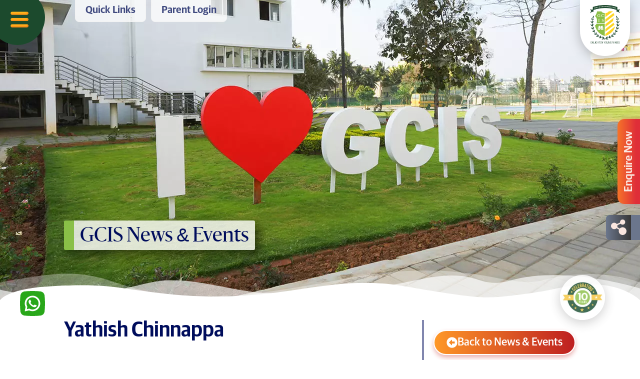

--- FILE ---
content_type: text/html; charset=UTF-8
request_url: https://gcis.edu.in/testimonials_gcis/yathish-chinnappa/
body_size: 51888
content:
<!doctype html>
<html lang="en-US">
<head><meta charset="UTF-8"><script>if(navigator.userAgent.match(/MSIE|Internet Explorer/i)||navigator.userAgent.match(/Trident\/7\..*?rv:11/i)){var href=document.location.href;if(!href.match(/[?&]nowprocket/)){if(href.indexOf("?")==-1){if(href.indexOf("#")==-1){document.location.href=href+"?nowprocket=1"}else{document.location.href=href.replace("#","?nowprocket=1#")}}else{if(href.indexOf("#")==-1){document.location.href=href+"&nowprocket=1"}else{document.location.href=href.replace("#","&nowprocket=1#")}}}}</script><script>(()=>{class RocketLazyLoadScripts{constructor(){this.v="2.0.2",this.userEvents=["keydown","keyup","mousedown","mouseup","mousemove","mouseover","mouseenter","mouseout","mouseleave","touchmove","touchstart","touchend","touchcancel","wheel","click","dblclick","input","visibilitychange"],this.attributeEvents=["onblur","onclick","oncontextmenu","ondblclick","onfocus","onmousedown","onmouseenter","onmouseleave","onmousemove","onmouseout","onmouseover","onmouseup","onmousewheel","onscroll","onsubmit"]}async t(){this.i(),this.o(),/iP(ad|hone)/.test(navigator.userAgent)&&this.h(),this.u(),this.l(this),this.m(),this.k(this),this.p(this),this._(),await Promise.all([this.R(),this.L()]),this.lastBreath=Date.now(),this.S(this),this.P(),this.D(),this.O(),this.M(),await this.C(this.delayedScripts.normal),await this.C(this.delayedScripts.defer),await this.C(this.delayedScripts.async),this.T("domReady"),await this.F(),await this.j(),await this.I(),this.T("windowLoad"),await this.A(),window.dispatchEvent(new Event("rocket-allScriptsLoaded")),this.everythingLoaded=!0,this.lastTouchEnd&&await new Promise((t=>setTimeout(t,500-Date.now()+this.lastTouchEnd))),this.H(),this.T("all"),this.U(),this.W()}i(){this.CSPIssue=sessionStorage.getItem("rocketCSPIssue"),document.addEventListener("securitypolicyviolation",(t=>{this.CSPIssue||"script-src-elem"!==t.violatedDirective||"data"!==t.blockedURI||(this.CSPIssue=!0,sessionStorage.setItem("rocketCSPIssue",!0))}),{isRocket:!0})}o(){window.addEventListener("pageshow",(t=>{this.persisted=t.persisted,this.realWindowLoadedFired=!0}),{isRocket:!0}),window.addEventListener("pagehide",(()=>{this.onFirstUserAction=null}),{isRocket:!0})}h(){let t;function e(e){t=e}window.addEventListener("touchstart",e,{isRocket:!0}),window.addEventListener("touchend",(function i(o){Math.abs(o.changedTouches[0].pageX-t.changedTouches[0].pageX)<10&&Math.abs(o.changedTouches[0].pageY-t.changedTouches[0].pageY)<10&&o.timeStamp-t.timeStamp<200&&(o.target.dispatchEvent(new PointerEvent("click",{target:o.target,bubbles:!0,cancelable:!0})),event.preventDefault(),window.removeEventListener("touchstart",e,{isRocket:!0}),window.removeEventListener("touchend",i,{isRocket:!0}))}),{isRocket:!0})}q(t){this.userActionTriggered||("mousemove"!==t.type||this.firstMousemoveIgnored?"keyup"===t.type||"mouseover"===t.type||"mouseout"===t.type||(this.userActionTriggered=!0,this.onFirstUserAction&&this.onFirstUserAction()):this.firstMousemoveIgnored=!0),"click"===t.type&&t.preventDefault(),this.savedUserEvents.length>0&&(t.stopPropagation(),t.stopImmediatePropagation()),"touchstart"===this.lastEvent&&"touchend"===t.type&&(this.lastTouchEnd=Date.now()),"click"===t.type&&(this.lastTouchEnd=0),this.lastEvent=t.type,this.savedUserEvents.push(t)}u(){this.savedUserEvents=[],this.userEventHandler=this.q.bind(this),this.userEvents.forEach((t=>window.addEventListener(t,this.userEventHandler,{passive:!1,isRocket:!0})))}U(){this.userEvents.forEach((t=>window.removeEventListener(t,this.userEventHandler,{passive:!1,isRocket:!0}))),this.savedUserEvents.forEach((t=>{t.target.dispatchEvent(new window[t.constructor.name](t.type,t))}))}m(){this.eventsMutationObserver=new MutationObserver((t=>{const e="return false";for(const i of t){if("attributes"===i.type){const t=i.target.getAttribute(i.attributeName);t&&t!==e&&(i.target.setAttribute("data-rocket-"+i.attributeName,t),i.target.setAttribute(i.attributeName,e))}"childList"===i.type&&i.addedNodes.forEach((t=>{if(t.nodeType===Node.ELEMENT_NODE)for(const i of t.attributes)this.attributeEvents.includes(i.name)&&i.value&&""!==i.value&&(t.setAttribute("data-rocket-"+i.name,i.value),t.setAttribute(i.name,e))}))}})),this.eventsMutationObserver.observe(document,{subtree:!0,childList:!0,attributeFilter:this.attributeEvents})}H(){this.eventsMutationObserver.disconnect(),this.attributeEvents.forEach((t=>{document.querySelectorAll("[data-rocket-"+t+"]").forEach((e=>{e.setAttribute(t,e.getAttribute("data-rocket-"+t)),e.removeAttribute("data-rocket-"+t)}))}))}k(t){Object.defineProperty(HTMLElement.prototype,"onclick",{get(){return this.rocketonclick},set(e){this.rocketonclick=e,this.setAttribute(t.everythingLoaded?"onclick":"data-rocket-onclick","this.rocketonclick(event)")}})}S(t){function e(e,i){let o=e[i];e[i]=null,Object.defineProperty(e,i,{get:()=>o,set(s){t.everythingLoaded?o=s:e["rocket"+i]=o=s}})}e(document,"onreadystatechange"),e(window,"onload"),e(window,"onpageshow");try{Object.defineProperty(document,"readyState",{get:()=>t.rocketReadyState,set(e){t.rocketReadyState=e},configurable:!0}),document.readyState="loading"}catch(t){console.log("WPRocket DJE readyState conflict, bypassing")}}l(t){this.originalAddEventListener=EventTarget.prototype.addEventListener,this.originalRemoveEventListener=EventTarget.prototype.removeEventListener,this.savedEventListeners=[],EventTarget.prototype.addEventListener=function(e,i,o){o&&o.isRocket||!t.B(e,this)&&!t.userEvents.includes(e)||t.B(e,this)&&!t.userActionTriggered||e.startsWith("rocket-")?t.originalAddEventListener.call(this,e,i,o):t.savedEventListeners.push({target:this,remove:!1,type:e,func:i,options:o})},EventTarget.prototype.removeEventListener=function(e,i,o){o&&o.isRocket||!t.B(e,this)&&!t.userEvents.includes(e)||t.B(e,this)&&!t.userActionTriggered||e.startsWith("rocket-")?t.originalRemoveEventListener.call(this,e,i,o):t.savedEventListeners.push({target:this,remove:!0,type:e,func:i,options:o})}}T(t){"all"===t&&(EventTarget.prototype.addEventListener=this.originalAddEventListener,EventTarget.prototype.removeEventListener=this.originalRemoveEventListener),this.savedEventListeners=this.savedEventListeners.filter((e=>{let i=e.type,o=e.target||window;return"domReady"===t&&"DOMContentLoaded"!==i&&"readystatechange"!==i||("windowLoad"===t&&"load"!==i&&"readystatechange"!==i&&"pageshow"!==i||(this.B(i,o)&&(i="rocket-"+i),e.remove?o.removeEventListener(i,e.func,e.options):o.addEventListener(i,e.func,e.options),!1))}))}p(t){let e;function i(e){return t.everythingLoaded?e:e.split(" ").map((t=>"load"===t||t.startsWith("load.")?"rocket-jquery-load":t)).join(" ")}function o(o){function s(e){const s=o.fn[e];o.fn[e]=o.fn.init.prototype[e]=function(){return this[0]===window&&t.userActionTriggered&&("string"==typeof arguments[0]||arguments[0]instanceof String?arguments[0]=i(arguments[0]):"object"==typeof arguments[0]&&Object.keys(arguments[0]).forEach((t=>{const e=arguments[0][t];delete arguments[0][t],arguments[0][i(t)]=e}))),s.apply(this,arguments),this}}if(o&&o.fn&&!t.allJQueries.includes(o)){const e={DOMContentLoaded:[],"rocket-DOMContentLoaded":[]};for(const t in e)document.addEventListener(t,(()=>{e[t].forEach((t=>t()))}),{isRocket:!0});o.fn.ready=o.fn.init.prototype.ready=function(i){function s(){parseInt(o.fn.jquery)>2?setTimeout((()=>i.bind(document)(o))):i.bind(document)(o)}return t.realDomReadyFired?!t.userActionTriggered||t.fauxDomReadyFired?s():e["rocket-DOMContentLoaded"].push(s):e.DOMContentLoaded.push(s),o([])},s("on"),s("one"),s("off"),t.allJQueries.push(o)}e=o}t.allJQueries=[],o(window.jQuery),Object.defineProperty(window,"jQuery",{get:()=>e,set(t){o(t)}})}P(){const t=new Map;document.write=document.writeln=function(e){const i=document.currentScript,o=document.createRange(),s=i.parentElement;let n=t.get(i);void 0===n&&(n=i.nextSibling,t.set(i,n));const a=document.createDocumentFragment();o.setStart(a,0),a.appendChild(o.createContextualFragment(e)),s.insertBefore(a,n)}}async R(){return new Promise((t=>{this.userActionTriggered?t():this.onFirstUserAction=t}))}async L(){return new Promise((t=>{document.addEventListener("DOMContentLoaded",(()=>{this.realDomReadyFired=!0,t()}),{isRocket:!0})}))}async I(){return this.realWindowLoadedFired?Promise.resolve():new Promise((t=>{window.addEventListener("load",t,{isRocket:!0})}))}M(){this.pendingScripts=[];this.scriptsMutationObserver=new MutationObserver((t=>{for(const e of t)e.addedNodes.forEach((t=>{"SCRIPT"!==t.tagName||t.noModule||t.isWPRocket||this.pendingScripts.push({script:t,promise:new Promise((e=>{const i=()=>{const i=this.pendingScripts.findIndex((e=>e.script===t));i>=0&&this.pendingScripts.splice(i,1),e()};t.addEventListener("load",i,{isRocket:!0}),t.addEventListener("error",i,{isRocket:!0}),setTimeout(i,1e3)}))})}))})),this.scriptsMutationObserver.observe(document,{childList:!0,subtree:!0})}async j(){await this.J(),this.pendingScripts.length?(await this.pendingScripts[0].promise,await this.j()):this.scriptsMutationObserver.disconnect()}D(){this.delayedScripts={normal:[],async:[],defer:[]},document.querySelectorAll("script[type$=rocketlazyloadscript]").forEach((t=>{t.hasAttribute("data-rocket-src")?t.hasAttribute("async")&&!1!==t.async?this.delayedScripts.async.push(t):t.hasAttribute("defer")&&!1!==t.defer||"module"===t.getAttribute("data-rocket-type")?this.delayedScripts.defer.push(t):this.delayedScripts.normal.push(t):this.delayedScripts.normal.push(t)}))}async _(){await this.L();let t=[];document.querySelectorAll("script[type$=rocketlazyloadscript][data-rocket-src]").forEach((e=>{let i=e.getAttribute("data-rocket-src");if(i&&!i.startsWith("data:")){i.startsWith("//")&&(i=location.protocol+i);try{const o=new URL(i).origin;o!==location.origin&&t.push({src:o,crossOrigin:e.crossOrigin||"module"===e.getAttribute("data-rocket-type")})}catch(t){}}})),t=[...new Map(t.map((t=>[JSON.stringify(t),t]))).values()],this.N(t,"preconnect")}async $(t){if(await this.G(),!0!==t.noModule||!("noModule"in HTMLScriptElement.prototype))return new Promise((e=>{let i;function o(){(i||t).setAttribute("data-rocket-status","executed"),e()}try{if(navigator.userAgent.includes("Firefox/")||""===navigator.vendor||this.CSPIssue)i=document.createElement("script"),[...t.attributes].forEach((t=>{let e=t.nodeName;"type"!==e&&("data-rocket-type"===e&&(e="type"),"data-rocket-src"===e&&(e="src"),i.setAttribute(e,t.nodeValue))})),t.text&&(i.text=t.text),t.nonce&&(i.nonce=t.nonce),i.hasAttribute("src")?(i.addEventListener("load",o,{isRocket:!0}),i.addEventListener("error",(()=>{i.setAttribute("data-rocket-status","failed-network"),e()}),{isRocket:!0}),setTimeout((()=>{i.isConnected||e()}),1)):(i.text=t.text,o()),i.isWPRocket=!0,t.parentNode.replaceChild(i,t);else{const i=t.getAttribute("data-rocket-type"),s=t.getAttribute("data-rocket-src");i?(t.type=i,t.removeAttribute("data-rocket-type")):t.removeAttribute("type"),t.addEventListener("load",o,{isRocket:!0}),t.addEventListener("error",(i=>{this.CSPIssue&&i.target.src.startsWith("data:")?(console.log("WPRocket: CSP fallback activated"),t.removeAttribute("src"),this.$(t).then(e)):(t.setAttribute("data-rocket-status","failed-network"),e())}),{isRocket:!0}),s?(t.fetchPriority="high",t.removeAttribute("data-rocket-src"),t.src=s):t.src="data:text/javascript;base64,"+window.btoa(unescape(encodeURIComponent(t.text)))}}catch(i){t.setAttribute("data-rocket-status","failed-transform"),e()}}));t.setAttribute("data-rocket-status","skipped")}async C(t){const e=t.shift();return e?(e.isConnected&&await this.$(e),this.C(t)):Promise.resolve()}O(){this.N([...this.delayedScripts.normal,...this.delayedScripts.defer,...this.delayedScripts.async],"preload")}N(t,e){this.trash=this.trash||[];let i=!0;var o=document.createDocumentFragment();t.forEach((t=>{const s=t.getAttribute&&t.getAttribute("data-rocket-src")||t.src;if(s&&!s.startsWith("data:")){const n=document.createElement("link");n.href=s,n.rel=e,"preconnect"!==e&&(n.as="script",n.fetchPriority=i?"high":"low"),t.getAttribute&&"module"===t.getAttribute("data-rocket-type")&&(n.crossOrigin=!0),t.crossOrigin&&(n.crossOrigin=t.crossOrigin),t.integrity&&(n.integrity=t.integrity),t.nonce&&(n.nonce=t.nonce),o.appendChild(n),this.trash.push(n),i=!1}})),document.head.appendChild(o)}W(){this.trash.forEach((t=>t.remove()))}async F(){try{document.readyState="interactive"}catch(t){}this.fauxDomReadyFired=!0;try{await this.G(),document.dispatchEvent(new Event("rocket-readystatechange")),await this.G(),document.rocketonreadystatechange&&document.rocketonreadystatechange(),await this.G(),document.dispatchEvent(new Event("rocket-DOMContentLoaded")),await this.G(),window.dispatchEvent(new Event("rocket-DOMContentLoaded"))}catch(t){console.error(t)}}async A(){try{document.readyState="complete"}catch(t){}try{await this.G(),document.dispatchEvent(new Event("rocket-readystatechange")),await this.G(),document.rocketonreadystatechange&&document.rocketonreadystatechange(),await this.G(),window.dispatchEvent(new Event("rocket-load")),await this.G(),window.rocketonload&&window.rocketonload(),await this.G(),this.allJQueries.forEach((t=>t(window).trigger("rocket-jquery-load"))),await this.G();const t=new Event("rocket-pageshow");t.persisted=this.persisted,window.dispatchEvent(t),await this.G(),window.rocketonpageshow&&window.rocketonpageshow({persisted:this.persisted})}catch(t){console.error(t)}}async G(){Date.now()-this.lastBreath>45&&(await this.J(),this.lastBreath=Date.now())}async J(){return document.hidden?new Promise((t=>setTimeout(t))):new Promise((t=>requestAnimationFrame(t)))}B(t,e){return e===document&&"readystatechange"===t||(e===document&&"DOMContentLoaded"===t||(e===window&&"DOMContentLoaded"===t||(e===window&&"load"===t||e===window&&"pageshow"===t)))}static run(){(new RocketLazyLoadScripts).t()}}RocketLazyLoadScripts.run()})();</script>
	
	<meta name="viewport" content="width=device-width, initial-scale=1">
	<link rel="profile" href="https://gmpg.org/xfn/11">
	<meta name='robots' content='index, follow, max-image-preview:large, max-snippet:-1, max-video-preview:-1' />
	<style>img:is([sizes="auto" i], [sizes^="auto," i]) { contain-intrinsic-size: 3000px 1500px }</style>
	
	<!-- This site is optimized with the Yoast SEO plugin v24.4 - https://yoast.com/wordpress/plugins/seo/ -->
	<title>Yathish Chinnappa - GCIS</title>
	<link rel="canonical" href="https://gcis.edu.in/testimonials_gcis/yathish-chinnappa/" />
	<meta property="og:locale" content="en_US" />
	<meta property="og:type" content="article" />
	<meta property="og:title" content="Yathish Chinnappa - GCIS" />
	<meta property="og:url" content="https://gcis.edu.in/testimonials_gcis/yathish-chinnappa/" />
	<meta property="og:site_name" content="GCIS" />
	<meta name="twitter:card" content="summary_large_image" />
	<script type="application/ld+json" class="yoast-schema-graph">{"@context":"https://schema.org","@graph":[{"@type":"WebPage","@id":"https://gcis.edu.in/testimonials_gcis/yathish-chinnappa/","url":"https://gcis.edu.in/testimonials_gcis/yathish-chinnappa/","name":"Yathish Chinnappa - GCIS","isPartOf":{"@id":"https://gcis.edu.in/#website"},"datePublished":"2023-05-15T04:55:41+00:00","breadcrumb":{"@id":"https://gcis.edu.in/testimonials_gcis/yathish-chinnappa/#breadcrumb"},"inLanguage":"en-US","potentialAction":[{"@type":"ReadAction","target":["https://gcis.edu.in/testimonials_gcis/yathish-chinnappa/"]}]},{"@type":"BreadcrumbList","@id":"https://gcis.edu.in/testimonials_gcis/yathish-chinnappa/#breadcrumb","itemListElement":[{"@type":"ListItem","position":1,"name":"Home","item":"https://gcis.edu.in/"},{"@type":"ListItem","position":2,"name":"Yathish Chinnappa"}]},{"@type":"WebSite","@id":"https://gcis.edu.in/#website","url":"https://gcis.edu.in/","name":"GCIS","description":"Global City International School","publisher":{"@id":"https://gcis.edu.in/#organization"},"potentialAction":[{"@type":"SearchAction","target":{"@type":"EntryPoint","urlTemplate":"https://gcis.edu.in/?s={search_term_string}"},"query-input":{"@type":"PropertyValueSpecification","valueRequired":true,"valueName":"search_term_string"}}],"inLanguage":"en-US"},{"@type":"Organization","@id":"https://gcis.edu.in/#organization","name":"GCIS","url":"https://gcis.edu.in/","logo":{"@type":"ImageObject","inLanguage":"en-US","@id":"https://gcis.edu.in/#/schema/logo/image/","url":"https://gcis.edu.in/wp-content/uploads/2023/05/GCIS-logo.webp","contentUrl":"https://gcis.edu.in/wp-content/uploads/2023/05/GCIS-logo.webp","width":408,"height":521,"caption":"GCIS"},"image":{"@id":"https://gcis.edu.in/#/schema/logo/image/"}}]}</script>
	<!-- / Yoast SEO plugin. -->



<link rel="alternate" type="application/rss+xml" title="GCIS &raquo; Feed" href="https://gcis.edu.in/feed/" />
<link rel="alternate" type="application/rss+xml" title="GCIS &raquo; Comments Feed" href="https://gcis.edu.in/comments/feed/" />
<link rel='stylesheet' id='mec-select2-style-css' href='https://gcis.edu.in/wp-content/plugins/modern-events-calendar-lite/assets/packages/select2/select2.min.css?ver=7.19.0' media='all' />
<link data-minify="1" rel='stylesheet' id='mec-font-icons-css' href='https://gcis.edu.in/wp-content/cache/min/1/wp-content/plugins/modern-events-calendar-lite/assets/css/iconfonts.css?ver=1767189567' media='all' />
<link data-minify="1" rel='stylesheet' id='mec-frontend-style-css' href='https://gcis.edu.in/wp-content/cache/min/1/wp-content/plugins/modern-events-calendar-lite/assets/css/frontend.min.css?ver=1767189567' media='all' />
<link data-minify="1" rel='stylesheet' id='mec-tooltip-style-css' href='https://gcis.edu.in/wp-content/cache/min/1/wp-content/plugins/modern-events-calendar-lite/assets/packages/tooltip/tooltip.css?ver=1767189567' media='all' />
<link rel='stylesheet' id='mec-tooltip-shadow-style-css' href='https://gcis.edu.in/wp-content/plugins/modern-events-calendar-lite/assets/packages/tooltip/tooltipster-sideTip-shadow.min.css?ver=7.19.0' media='all' />
<link data-minify="1" rel='stylesheet' id='featherlight-css' href='https://gcis.edu.in/wp-content/cache/min/1/wp-content/plugins/modern-events-calendar-lite/assets/packages/featherlight/featherlight.css?ver=1767189567' media='all' />
<link rel='stylesheet' id='mec-lity-style-css' href='https://gcis.edu.in/wp-content/plugins/modern-events-calendar-lite/assets/packages/lity/lity.min.css?ver=7.19.0' media='all' />
<link data-minify="1" rel='stylesheet' id='mec-general-calendar-style-css' href='https://gcis.edu.in/wp-content/cache/min/1/wp-content/plugins/modern-events-calendar-lite/assets/css/mec-general-calendar.css?ver=1767189567' media='all' />
<link rel='stylesheet' id='sbi_styles-css' href='https://gcis.edu.in/wp-content/plugins/instagram-feed/css/sbi-styles.min.css?ver=6.9.1' media='all' />
<link rel='stylesheet' id='hello-elementor-theme-style-css' href='https://gcis.edu.in/wp-content/themes/hello-elementor/theme.min.css?ver=3.3.0' media='all' />
<link rel='stylesheet' id='elementor-frontend-css' href='https://gcis.edu.in/wp-content/uploads/elementor/css/custom-frontend.min.css?ver=1766026280' media='all' />
<link rel='stylesheet' id='eael-general-css' href='https://gcis.edu.in/wp-content/plugins/essential-addons-for-elementor-lite/assets/front-end/css/view/general.min.css?ver=6.5.4' media='all' />
<link rel='stylesheet' id='eael-10-css' href='https://gcis.edu.in/wp-content/uploads/essential-addons-elementor/eael-10.css?ver=1684126541' media='all' />
<style id='wp-emoji-styles-inline-css'>

	img.wp-smiley, img.emoji {
		display: inline !important;
		border: none !important;
		box-shadow: none !important;
		height: 1em !important;
		width: 1em !important;
		margin: 0 0.07em !important;
		vertical-align: -0.1em !important;
		background: none !important;
		padding: 0 !important;
	}
</style>
<link rel='stylesheet' id='wp-block-library-css' href='https://gcis.edu.in/wp-includes/css/dist/block-library/style.min.css?ver=6.7.4' media='all' />
<style id='global-styles-inline-css'>
:root{--wp--preset--aspect-ratio--square: 1;--wp--preset--aspect-ratio--4-3: 4/3;--wp--preset--aspect-ratio--3-4: 3/4;--wp--preset--aspect-ratio--3-2: 3/2;--wp--preset--aspect-ratio--2-3: 2/3;--wp--preset--aspect-ratio--16-9: 16/9;--wp--preset--aspect-ratio--9-16: 9/16;--wp--preset--color--black: #000000;--wp--preset--color--cyan-bluish-gray: #abb8c3;--wp--preset--color--white: #ffffff;--wp--preset--color--pale-pink: #f78da7;--wp--preset--color--vivid-red: #cf2e2e;--wp--preset--color--luminous-vivid-orange: #ff6900;--wp--preset--color--luminous-vivid-amber: #fcb900;--wp--preset--color--light-green-cyan: #7bdcb5;--wp--preset--color--vivid-green-cyan: #00d084;--wp--preset--color--pale-cyan-blue: #8ed1fc;--wp--preset--color--vivid-cyan-blue: #0693e3;--wp--preset--color--vivid-purple: #9b51e0;--wp--preset--gradient--vivid-cyan-blue-to-vivid-purple: linear-gradient(135deg,rgba(6,147,227,1) 0%,rgb(155,81,224) 100%);--wp--preset--gradient--light-green-cyan-to-vivid-green-cyan: linear-gradient(135deg,rgb(122,220,180) 0%,rgb(0,208,130) 100%);--wp--preset--gradient--luminous-vivid-amber-to-luminous-vivid-orange: linear-gradient(135deg,rgba(252,185,0,1) 0%,rgba(255,105,0,1) 100%);--wp--preset--gradient--luminous-vivid-orange-to-vivid-red: linear-gradient(135deg,rgba(255,105,0,1) 0%,rgb(207,46,46) 100%);--wp--preset--gradient--very-light-gray-to-cyan-bluish-gray: linear-gradient(135deg,rgb(238,238,238) 0%,rgb(169,184,195) 100%);--wp--preset--gradient--cool-to-warm-spectrum: linear-gradient(135deg,rgb(74,234,220) 0%,rgb(151,120,209) 20%,rgb(207,42,186) 40%,rgb(238,44,130) 60%,rgb(251,105,98) 80%,rgb(254,248,76) 100%);--wp--preset--gradient--blush-light-purple: linear-gradient(135deg,rgb(255,206,236) 0%,rgb(152,150,240) 100%);--wp--preset--gradient--blush-bordeaux: linear-gradient(135deg,rgb(254,205,165) 0%,rgb(254,45,45) 50%,rgb(107,0,62) 100%);--wp--preset--gradient--luminous-dusk: linear-gradient(135deg,rgb(255,203,112) 0%,rgb(199,81,192) 50%,rgb(65,88,208) 100%);--wp--preset--gradient--pale-ocean: linear-gradient(135deg,rgb(255,245,203) 0%,rgb(182,227,212) 50%,rgb(51,167,181) 100%);--wp--preset--gradient--electric-grass: linear-gradient(135deg,rgb(202,248,128) 0%,rgb(113,206,126) 100%);--wp--preset--gradient--midnight: linear-gradient(135deg,rgb(2,3,129) 0%,rgb(40,116,252) 100%);--wp--preset--font-size--small: 13px;--wp--preset--font-size--medium: 20px;--wp--preset--font-size--large: 36px;--wp--preset--font-size--x-large: 42px;--wp--preset--spacing--20: 0.44rem;--wp--preset--spacing--30: 0.67rem;--wp--preset--spacing--40: 1rem;--wp--preset--spacing--50: 1.5rem;--wp--preset--spacing--60: 2.25rem;--wp--preset--spacing--70: 3.38rem;--wp--preset--spacing--80: 5.06rem;--wp--preset--shadow--natural: 6px 6px 9px rgba(0, 0, 0, 0.2);--wp--preset--shadow--deep: 12px 12px 50px rgba(0, 0, 0, 0.4);--wp--preset--shadow--sharp: 6px 6px 0px rgba(0, 0, 0, 0.2);--wp--preset--shadow--outlined: 6px 6px 0px -3px rgba(255, 255, 255, 1), 6px 6px rgba(0, 0, 0, 1);--wp--preset--shadow--crisp: 6px 6px 0px rgba(0, 0, 0, 1);}:root { --wp--style--global--content-size: 800px;--wp--style--global--wide-size: 1200px; }:where(body) { margin: 0; }.wp-site-blocks > .alignleft { float: left; margin-right: 2em; }.wp-site-blocks > .alignright { float: right; margin-left: 2em; }.wp-site-blocks > .aligncenter { justify-content: center; margin-left: auto; margin-right: auto; }:where(.wp-site-blocks) > * { margin-block-start: 24px; margin-block-end: 0; }:where(.wp-site-blocks) > :first-child { margin-block-start: 0; }:where(.wp-site-blocks) > :last-child { margin-block-end: 0; }:root { --wp--style--block-gap: 24px; }:root :where(.is-layout-flow) > :first-child{margin-block-start: 0;}:root :where(.is-layout-flow) > :last-child{margin-block-end: 0;}:root :where(.is-layout-flow) > *{margin-block-start: 24px;margin-block-end: 0;}:root :where(.is-layout-constrained) > :first-child{margin-block-start: 0;}:root :where(.is-layout-constrained) > :last-child{margin-block-end: 0;}:root :where(.is-layout-constrained) > *{margin-block-start: 24px;margin-block-end: 0;}:root :where(.is-layout-flex){gap: 24px;}:root :where(.is-layout-grid){gap: 24px;}.is-layout-flow > .alignleft{float: left;margin-inline-start: 0;margin-inline-end: 2em;}.is-layout-flow > .alignright{float: right;margin-inline-start: 2em;margin-inline-end: 0;}.is-layout-flow > .aligncenter{margin-left: auto !important;margin-right: auto !important;}.is-layout-constrained > .alignleft{float: left;margin-inline-start: 0;margin-inline-end: 2em;}.is-layout-constrained > .alignright{float: right;margin-inline-start: 2em;margin-inline-end: 0;}.is-layout-constrained > .aligncenter{margin-left: auto !important;margin-right: auto !important;}.is-layout-constrained > :where(:not(.alignleft):not(.alignright):not(.alignfull)){max-width: var(--wp--style--global--content-size);margin-left: auto !important;margin-right: auto !important;}.is-layout-constrained > .alignwide{max-width: var(--wp--style--global--wide-size);}body .is-layout-flex{display: flex;}.is-layout-flex{flex-wrap: wrap;align-items: center;}.is-layout-flex > :is(*, div){margin: 0;}body .is-layout-grid{display: grid;}.is-layout-grid > :is(*, div){margin: 0;}body{padding-top: 0px;padding-right: 0px;padding-bottom: 0px;padding-left: 0px;}a:where(:not(.wp-element-button)){text-decoration: underline;}:root :where(.wp-element-button, .wp-block-button__link){background-color: #32373c;border-width: 0;color: #fff;font-family: inherit;font-size: inherit;line-height: inherit;padding: calc(0.667em + 2px) calc(1.333em + 2px);text-decoration: none;}.has-black-color{color: var(--wp--preset--color--black) !important;}.has-cyan-bluish-gray-color{color: var(--wp--preset--color--cyan-bluish-gray) !important;}.has-white-color{color: var(--wp--preset--color--white) !important;}.has-pale-pink-color{color: var(--wp--preset--color--pale-pink) !important;}.has-vivid-red-color{color: var(--wp--preset--color--vivid-red) !important;}.has-luminous-vivid-orange-color{color: var(--wp--preset--color--luminous-vivid-orange) !important;}.has-luminous-vivid-amber-color{color: var(--wp--preset--color--luminous-vivid-amber) !important;}.has-light-green-cyan-color{color: var(--wp--preset--color--light-green-cyan) !important;}.has-vivid-green-cyan-color{color: var(--wp--preset--color--vivid-green-cyan) !important;}.has-pale-cyan-blue-color{color: var(--wp--preset--color--pale-cyan-blue) !important;}.has-vivid-cyan-blue-color{color: var(--wp--preset--color--vivid-cyan-blue) !important;}.has-vivid-purple-color{color: var(--wp--preset--color--vivid-purple) !important;}.has-black-background-color{background-color: var(--wp--preset--color--black) !important;}.has-cyan-bluish-gray-background-color{background-color: var(--wp--preset--color--cyan-bluish-gray) !important;}.has-white-background-color{background-color: var(--wp--preset--color--white) !important;}.has-pale-pink-background-color{background-color: var(--wp--preset--color--pale-pink) !important;}.has-vivid-red-background-color{background-color: var(--wp--preset--color--vivid-red) !important;}.has-luminous-vivid-orange-background-color{background-color: var(--wp--preset--color--luminous-vivid-orange) !important;}.has-luminous-vivid-amber-background-color{background-color: var(--wp--preset--color--luminous-vivid-amber) !important;}.has-light-green-cyan-background-color{background-color: var(--wp--preset--color--light-green-cyan) !important;}.has-vivid-green-cyan-background-color{background-color: var(--wp--preset--color--vivid-green-cyan) !important;}.has-pale-cyan-blue-background-color{background-color: var(--wp--preset--color--pale-cyan-blue) !important;}.has-vivid-cyan-blue-background-color{background-color: var(--wp--preset--color--vivid-cyan-blue) !important;}.has-vivid-purple-background-color{background-color: var(--wp--preset--color--vivid-purple) !important;}.has-black-border-color{border-color: var(--wp--preset--color--black) !important;}.has-cyan-bluish-gray-border-color{border-color: var(--wp--preset--color--cyan-bluish-gray) !important;}.has-white-border-color{border-color: var(--wp--preset--color--white) !important;}.has-pale-pink-border-color{border-color: var(--wp--preset--color--pale-pink) !important;}.has-vivid-red-border-color{border-color: var(--wp--preset--color--vivid-red) !important;}.has-luminous-vivid-orange-border-color{border-color: var(--wp--preset--color--luminous-vivid-orange) !important;}.has-luminous-vivid-amber-border-color{border-color: var(--wp--preset--color--luminous-vivid-amber) !important;}.has-light-green-cyan-border-color{border-color: var(--wp--preset--color--light-green-cyan) !important;}.has-vivid-green-cyan-border-color{border-color: var(--wp--preset--color--vivid-green-cyan) !important;}.has-pale-cyan-blue-border-color{border-color: var(--wp--preset--color--pale-cyan-blue) !important;}.has-vivid-cyan-blue-border-color{border-color: var(--wp--preset--color--vivid-cyan-blue) !important;}.has-vivid-purple-border-color{border-color: var(--wp--preset--color--vivid-purple) !important;}.has-vivid-cyan-blue-to-vivid-purple-gradient-background{background: var(--wp--preset--gradient--vivid-cyan-blue-to-vivid-purple) !important;}.has-light-green-cyan-to-vivid-green-cyan-gradient-background{background: var(--wp--preset--gradient--light-green-cyan-to-vivid-green-cyan) !important;}.has-luminous-vivid-amber-to-luminous-vivid-orange-gradient-background{background: var(--wp--preset--gradient--luminous-vivid-amber-to-luminous-vivid-orange) !important;}.has-luminous-vivid-orange-to-vivid-red-gradient-background{background: var(--wp--preset--gradient--luminous-vivid-orange-to-vivid-red) !important;}.has-very-light-gray-to-cyan-bluish-gray-gradient-background{background: var(--wp--preset--gradient--very-light-gray-to-cyan-bluish-gray) !important;}.has-cool-to-warm-spectrum-gradient-background{background: var(--wp--preset--gradient--cool-to-warm-spectrum) !important;}.has-blush-light-purple-gradient-background{background: var(--wp--preset--gradient--blush-light-purple) !important;}.has-blush-bordeaux-gradient-background{background: var(--wp--preset--gradient--blush-bordeaux) !important;}.has-luminous-dusk-gradient-background{background: var(--wp--preset--gradient--luminous-dusk) !important;}.has-pale-ocean-gradient-background{background: var(--wp--preset--gradient--pale-ocean) !important;}.has-electric-grass-gradient-background{background: var(--wp--preset--gradient--electric-grass) !important;}.has-midnight-gradient-background{background: var(--wp--preset--gradient--midnight) !important;}.has-small-font-size{font-size: var(--wp--preset--font-size--small) !important;}.has-medium-font-size{font-size: var(--wp--preset--font-size--medium) !important;}.has-large-font-size{font-size: var(--wp--preset--font-size--large) !important;}.has-x-large-font-size{font-size: var(--wp--preset--font-size--x-large) !important;}
:root :where(.wp-block-pullquote){font-size: 1.5em;line-height: 1.6;}
</style>
<link data-minify="1" rel='stylesheet' id='wpos-magnific-style-css' href='https://gcis.edu.in/wp-content/cache/min/1/wp-content/plugins/album-and-image-gallery-plus-lightbox/assets/css/magnific-popup.css?ver=1767189567' media='all' />
<link data-minify="1" rel='stylesheet' id='wpos-slick-style-css' href='https://gcis.edu.in/wp-content/cache/min/1/wp-content/plugins/album-and-image-gallery-plus-lightbox/assets/css/slick.css?ver=1767189567' media='all' />
<link data-minify="1" rel='stylesheet' id='aigpl-public-css-css' href='https://gcis.edu.in/wp-content/cache/min/1/wp-content/plugins/album-and-image-gallery-plus-lightbox/assets/css/aigpl-public.css?ver=1767189567' media='all' />
<link data-minify="1" rel='stylesheet' id='contact-form-7-css' href='https://gcis.edu.in/wp-content/cache/min/1/wp-content/plugins/contact-form-7/includes/css/styles.css?ver=1767189567' media='all' />
<link data-minify="1" rel='stylesheet' id='wpcf7-redirect-script-frontend-css' href='https://gcis.edu.in/wp-content/cache/min/1/wp-content/plugins/wpcf7-redirect/build/assets/frontend-script.css?ver=1767189567' media='all' />
<link rel='stylesheet' id='hello-elementor-css' href='https://gcis.edu.in/wp-content/themes/hello-elementor/style.min.css?ver=3.3.0' media='all' />
<link rel='stylesheet' id='hello-elementor-header-footer-css' href='https://gcis.edu.in/wp-content/themes/hello-elementor/header-footer.min.css?ver=3.3.0' media='all' />
<link rel='stylesheet' id='elementor-post-6-css' href='https://gcis.edu.in/wp-content/uploads/elementor/css/post-6.css?ver=1766026280' media='all' />
<link rel='stylesheet' id='widget-nav-menu-css' href='https://gcis.edu.in/wp-content/uploads/elementor/css/custom-pro-widget-nav-menu.min.css?ver=1766026280' media='all' />
<link rel='stylesheet' id='widget-image-css' href='https://gcis.edu.in/wp-content/plugins/elementor/assets/css/widget-image.min.css?ver=3.33.4' media='all' />
<link rel='stylesheet' id='e-animation-float-css' href='https://gcis.edu.in/wp-content/plugins/elementor/assets/lib/animations/styles/e-animation-float.min.css?ver=3.33.4' media='all' />
<link rel='stylesheet' id='widget-social-icons-css' href='https://gcis.edu.in/wp-content/plugins/elementor/assets/css/widget-social-icons.min.css?ver=3.33.4' media='all' />
<link rel='stylesheet' id='e-apple-webkit-css' href='https://gcis.edu.in/wp-content/uploads/elementor/css/custom-apple-webkit.min.css?ver=1766026280' media='all' />
<link rel='stylesheet' id='e-animation-grow-css' href='https://gcis.edu.in/wp-content/plugins/elementor/assets/lib/animations/styles/e-animation-grow.min.css?ver=3.33.4' media='all' />
<link rel='stylesheet' id='widget-heading-css' href='https://gcis.edu.in/wp-content/plugins/elementor/assets/css/widget-heading.min.css?ver=3.33.4' media='all' />
<link rel='stylesheet' id='widget-icon-list-css' href='https://gcis.edu.in/wp-content/uploads/elementor/css/custom-widget-icon-list.min.css?ver=1766026280' media='all' />
<link rel='stylesheet' id='eael-1535-css' href='https://gcis.edu.in/wp-content/uploads/essential-addons-elementor/eael-1535.css?ver=1684126541' media='all' />
<link rel='stylesheet' id='e-animation-fadeInRight-css' href='https://gcis.edu.in/wp-content/plugins/elementor/assets/lib/animations/styles/fadeInRight.min.css?ver=3.33.4' media='all' />
<link rel='stylesheet' id='e-shapes-css' href='https://gcis.edu.in/wp-content/plugins/elementor/assets/css/conditionals/shapes.min.css?ver=3.33.4' media='all' />
<link rel='stylesheet' id='widget-posts-css' href='https://gcis.edu.in/wp-content/plugins/elementor-pro/assets/css/widget-posts.min.css?ver=3.29.2' media='all' />
<link rel='stylesheet' id='widget-post-navigation-css' href='https://gcis.edu.in/wp-content/plugins/elementor-pro/assets/css/widget-post-navigation.min.css?ver=3.29.2' media='all' />
<link data-minify="1" rel='stylesheet' id='swiper-css' href='https://gcis.edu.in/wp-content/cache/min/1/wp-content/plugins/elementor/assets/lib/swiper/v8/css/swiper.min.css?ver=1767189567' media='all' />
<link data-minify="1" rel='stylesheet' id='inavii-styles-css' href='https://gcis.edu.in/wp-content/cache/min/1/wp-content/plugins/inavii-social-feed-for-elementor/assets/dist/css/inavii-styles.min.css?ver=1767189567' media='all' />
<link rel='stylesheet' id='sbistyles-css' href='https://gcis.edu.in/wp-content/plugins/instagram-feed/css/sbi-styles.min.css?ver=6.9.1' media='all' />
<link rel='stylesheet' id='elementor-post-61-css' href='https://gcis.edu.in/wp-content/uploads/elementor/css/post-61.css?ver=1766026280' media='all' />
<link rel='stylesheet' id='elementor-post-58-css' href='https://gcis.edu.in/wp-content/uploads/elementor/css/post-58.css?ver=1766026281' media='all' />
<link rel='stylesheet' id='elementor-post-1535-css' href='https://gcis.edu.in/wp-content/uploads/elementor/css/post-1535.css?ver=1766026294' media='all' />
<style id='wcw-inlinecss-inline-css'>
 .widget_wpcategorieswidget ul.children{display:none;} .widget_wp_categories_widget{background:#fff; position:relative;}.widget_wp_categories_widget h2,.widget_wpcategorieswidget h2{color:#4a5f6d;font-size:20px;font-weight:400;margin:0 0 25px;line-height:24px;text-transform:uppercase}.widget_wp_categories_widget ul li,.widget_wpcategorieswidget ul li{font-size: 16px; margin: 0px; border-bottom: 1px dashed #f0f0f0; position: relative; list-style-type: none; line-height: 35px;}.widget_wp_categories_widget ul li:last-child,.widget_wpcategorieswidget ul li:last-child{border:none;}.widget_wp_categories_widget ul li a,.widget_wpcategorieswidget ul li a{display:inline-block;color:#007acc;transition:all .5s ease;-webkit-transition:all .5s ease;-ms-transition:all .5s ease;-moz-transition:all .5s ease;text-decoration:none;}.widget_wp_categories_widget ul li a:hover,.widget_wp_categories_widget ul li.active-cat a,.widget_wp_categories_widget ul li.active-cat span.post-count,.widget_wpcategorieswidget ul li a:hover,.widget_wpcategorieswidget ul li.active-cat a,.widget_wpcategorieswidget ul li.active-cat span.post-count{color:#ee546c}.widget_wp_categories_widget ul li span.post-count,.widget_wpcategorieswidget ul li span.post-count{height: 30px; min-width: 35px; text-align: center; background: #fff; color: #605f5f; border-radius: 5px; box-shadow: inset 2px 1px 3px rgba(0, 122, 204,.1); top: 0px; float: right; margin-top: 2px;}li.cat-item.cat-have-child > span.post-count{float:inherit;}li.cat-item.cat-item-7.cat-have-child { background: #f8f9fa; }li.cat-item.cat-have-child > span.post-count:before { content: "("; }li.cat-item.cat-have-child > span.post-count:after { content: ")"; }.cat-have-child.open-m-menu ul.children li { border-top: 1px solid #d8d8d8;border-bottom:none;}li.cat-item.cat-have-child:after{ position: absolute; right: 8px; top: 8px; background-image: url([data-uri]); content: ""; width: 18px; height: 18px;transform: rotate(270deg);}ul.children li.cat-item.cat-have-child:after{content:"";background-image: none;}.cat-have-child ul.children {display: none; z-index: 9; width: auto; position: relative; margin: 0px; padding: 0px; margin-top: 0px; padding-top: 10px; padding-bottom: 10px; list-style: none; text-align: left; background:  #f8f9fa; padding-left: 5px;}.widget_wp_categories_widget ul li ul.children li,.widget_wpcategorieswidget ul li ul.children li { border-bottom: 1px solid #fff; padding-right: 5px; }.cat-have-child.open-m-menu ul.children{display:block;}li.cat-item.cat-have-child.open-m-menu:after{transform: rotate(0deg);}.widget_wp_categories_widget > li.product_cat,.widget_wpcategorieswidget > li.product_cat {list-style: none;}.widget_wp_categories_widget > ul,.widget_wpcategorieswidget > ul {padding: 0px;}.widget_wp_categories_widget > ul li ul ,.widget_wpcategorieswidget > ul li ul {padding-left: 15px;} .wcwpro-list{padding: 0 15px;}
</style>
<link data-minify="1" rel='stylesheet' id='cf7cf-style-css' href='https://gcis.edu.in/wp-content/cache/min/1/wp-content/plugins/cf7-conditional-fields/style.css?ver=1767189567' media='all' />
<link data-minify="1" rel='stylesheet' id='scss-css' href='https://gcis.edu.in/wp-content/cache/min/1/wp-content/cache/busting/1/sccss.css?ver=1767189567' media='all' />
<style id='rocket-lazyload-inline-css'>
.rll-youtube-player{position:relative;padding-bottom:56.23%;height:0;overflow:hidden;max-width:100%;}.rll-youtube-player:focus-within{outline: 2px solid currentColor;outline-offset: 5px;}.rll-youtube-player iframe{position:absolute;top:0;left:0;width:100%;height:100%;z-index:100;background:0 0}.rll-youtube-player img{bottom:0;display:block;left:0;margin:auto;max-width:100%;width:100%;position:absolute;right:0;top:0;border:none;height:auto;-webkit-transition:.4s all;-moz-transition:.4s all;transition:.4s all}.rll-youtube-player img:hover{-webkit-filter:brightness(75%)}.rll-youtube-player .play{height:100%;width:100%;left:0;top:0;position:absolute;background:url(https://gcis.edu.in/wp-content/plugins/wp-rocket/assets/img/youtube.png) no-repeat center;background-color: transparent !important;cursor:pointer;border:none;}.wp-embed-responsive .wp-has-aspect-ratio .rll-youtube-player{position:absolute;padding-bottom:0;width:100%;height:100%;top:0;bottom:0;left:0;right:0}
</style>
<script type="rocketlazyloadscript" data-rocket-src="https://gcis.edu.in/wp-includes/js/jquery/jquery.min.js?ver=3.7.1" id="jquery-core-js"></script>
<script type="rocketlazyloadscript" id="jquery-core-js-after">
jQuery(document).ready(function($){ jQuery('li.cat-item:has(ul.children)').addClass('cat-have-child'); jQuery('.cat-have-child').removeClass('open-m-menu');jQuery('li.cat-have-child > a').click(function(){window.location.href=jQuery(this).attr('href');return false;});jQuery('li.cat-have-child').click(function(){

		var li_parentdiv = jQuery(this).parent().parent().parent().attr('class');
			if(jQuery(this).hasClass('open-m-menu')){jQuery('.cat-have-child').removeClass('open-m-menu');}else{jQuery('.cat-have-child').removeClass('open-m-menu');jQuery(this).addClass('open-m-menu');}});});
</script>
<script type="rocketlazyloadscript" data-rocket-src="https://gcis.edu.in/wp-includes/js/jquery/jquery-migrate.min.js?ver=3.4.1" id="jquery-migrate-js" data-rocket-defer defer></script>
<script type="rocketlazyloadscript" data-rocket-src="https://gcis.edu.in/wp-content/plugins/elementor-pro/assets/js/page-transitions.min.js?ver=3.29.2" id="page-transitions-js" data-rocket-defer defer></script>
<link rel="https://api.w.org/" href="https://gcis.edu.in/wp-json/" /><link rel="alternate" title="JSON" type="application/json" href="https://gcis.edu.in/wp-json/wp/v2/testimonials_gcis/504" /><link rel="EditURI" type="application/rsd+xml" title="RSD" href="https://gcis.edu.in/xmlrpc.php?rsd" />
<meta name="generator" content="WordPress 6.7.4" />
<link rel='shortlink' href='https://gcis.edu.in/?p=504' />
<link rel="alternate" title="oEmbed (JSON)" type="application/json+oembed" href="https://gcis.edu.in/wp-json/oembed/1.0/embed?url=https%3A%2F%2Fgcis.edu.in%2Ftestimonials_gcis%2Fyathish-chinnappa%2F" />
<link rel="alternate" title="oEmbed (XML)" type="text/xml+oembed" href="https://gcis.edu.in/wp-json/oembed/1.0/embed?url=https%3A%2F%2Fgcis.edu.in%2Ftestimonials_gcis%2Fyathish-chinnappa%2F&#038;format=xml" />
<meta name="generator" content="Elementor 3.33.4; features: e_font_icon_svg, additional_custom_breakpoints; settings: css_print_method-external, google_font-enabled, font_display-swap">
<!-- Google tag (gtag.js) -->
<script type="rocketlazyloadscript" async data-rocket-src="https://www.googletagmanager.com/gtag/js?id=AW-16716836440"></script>
<script type="rocketlazyloadscript">
window.dataLayer = window.dataLayer || [];
function gtag(){dataLayer.push(arguments);}
gtag('js', new Date());
gtag('config', 'AW-16716836440');
</script>
			<style>
				.e-con.e-parent:nth-of-type(n+4):not(.e-lazyloaded):not(.e-no-lazyload),
				.e-con.e-parent:nth-of-type(n+4):not(.e-lazyloaded):not(.e-no-lazyload) * {
					background-image: none !important;
				}
				@media screen and (max-height: 1024px) {
					.e-con.e-parent:nth-of-type(n+3):not(.e-lazyloaded):not(.e-no-lazyload),
					.e-con.e-parent:nth-of-type(n+3):not(.e-lazyloaded):not(.e-no-lazyload) * {
						background-image: none !important;
					}
				}
				@media screen and (max-height: 640px) {
					.e-con.e-parent:nth-of-type(n+2):not(.e-lazyloaded):not(.e-no-lazyload),
					.e-con.e-parent:nth-of-type(n+2):not(.e-lazyloaded):not(.e-no-lazyload) * {
						background-image: none !important;
					}
				}
			</style>
			<link rel="icon" href="https://gcis.edu.in/wp-content/uploads/2023/05/Favicon-150x150.png" sizes="32x32" />
<link rel="icon" href="https://gcis.edu.in/wp-content/uploads/2023/05/Favicon.png" sizes="192x192" />
<link rel="apple-touch-icon" href="https://gcis.edu.in/wp-content/uploads/2023/05/Favicon.png" />
<meta name="msapplication-TileImage" content="https://gcis.edu.in/wp-content/uploads/2023/05/Favicon.png" />
		<style id="wp-custom-css">
			a {color:#89bf47;}
a:active, a:hover {color:#DF2E38;}
.page-id-4498 .elementor-4498 .elementor-element.elementor-element-77034c6a {
    border-radius: 0px !important;}
.page-id-4504 .elementor-4504 .elementor-element.elementor-element-77034c6a {
    border-radius: 0px !important;}
.elementor-4516 .elementor-element.elementor-element-e2519d8{
    border-radius: 0px !important;}
.elementor-4498 .elementor-element.elementor-element-bac738e {
    overflow: hidden;
    border-radius: 0px;
}
.elementor-4504 .elementor-element.elementor-element-944fd21 {
    overflow: hidden;
    border-radius: 0px;
}
.elementor-4504 .elementor-element.elementor-element-54f08d6 {
    overflow: hidden;
    border-radius: 0px;
}
.elementor-4516 .elementor-element.elementor-element-f51a5f2 {
    overflow: hidden;
    border-radius: 0px;
}		</style>
		<style id="sccss">/*GCU Custom CSS Here */
.elementor-1873 .elementor-element.elementor-element-36619c0{display:none;}
.elementor-widget-eael-contact-form-7 .eael-contact-form-7 .wpcf7-form-control.wpcf7-text{margin-bottom: 10px;}
.eael-contact-form-7 .wpcf7-form p {
    margin-bottom: 10px;
}
.univ{font-weight:700;font-style:italic;}
.wpcf7 form>div, .wpcf7 form>p {
    margin-bottom: 10px;
}
.elementor-widget-heading .elementor-heading-title[class*=elementor-size-]>a {
    
    font-size: inherit;
    line-height: inherit;
}

#Tob_bar_menu .menu-item a{background:rgba(255, 255, 255, 0.749); border-radius:0px 0px 8px 8px;}
#Tob_bar_menu .menu-item:hover a{background:rgba(255, 255, 255, 0);}
#Tob_bar_menu .elementor-item:before {border-radius:0px 0px 8px 8px;}
#Tob_bar_menu .menu-item .sub-menu {border-radius:8px; overflow:hidden; width:98% !important;}
#Tob_bar_menu .menu-item .sub-menu a {background-color:transparent; border-radius:0;}
#Tob_bar_menu .menu-item .sub-menu a:hover {background:#fed525;}
#Tob_bar_menu .elementor-nav-menu .sub-arrow {display:none !important;}

#Bullet-slider .eael-testimonial-user, #Bullet-slider .eael-testimonial-user-company{display:none;}
#Bullet-slider  .eael-testimonial-quote::after {display:none;}
#Bullet-slider  .swiper-pagination-bullet {opacity:1 !important;}
#Bullet-slider .swiper-wrapper {margin-bottom:20px;}
#Bullet-slider .eael-testimonial-item .eael-testimonial-item-inner {display:inline-block !important;}

 /* width */
#elementor-popup-modal-2970 .dialog-lightbox-message::-webkit-scrollbar {
  width: 10px;
}

/* Track */
#elementor-popup-modal-2970 .dialog-lightbox-message::-webkit-scrollbar-track {
  background: #f1f1f1; 
}
 
/* Handle */
#elementor-popup-modal-2970 .dialog-lightbox-message::-webkit-scrollbar-thumb {
  background: #609966; 
}

/* Handle on hover */
#elementor-popup-modal-2970 .dialog-lightbox-message::-webkit-scrollbar-thumb:hover {
  background: #555; 
}

#Menu-van .sub-menu {background:#0005;}
#Menu-van .sub-menu li a {font-size:18px;}
#Menu-van .sub-menu .submenu li a {font-size:16px;}
 
#Home-Banner::after {content:""; width:100%; height:100px; background:url('https://gcis.edu.in/wp-content/uploads/2023/05/Home-Banner-border-style.svg') center bottom no-repeat; position:absolute; left:0; bottom:0; z-index:9; background-size:100%;}
#Home-Banner .swiper-slide-contents { background: #00000038;  padding: 10px; border-radius: 4px;}
#Home-Banner .swiper-pagination {width:auto !important; position:relative !important; display:initial;}
#Home-Banner .swiper-pagination-bullets::before {
	content: "";
    width: 61%;
    height: 2px;
    background: #89BF47;
    position: absolute;
    top: 14px;
    left: 11px;
    z-index: -1;
}

b, strong {font-weight:600 !important;}

#Social-sticky {transition:all 1s ease;}
#Social-sticky:hover {right:0px;}

.shine figure{
  position: relative;
  overflow: hidden;
}
.shine figure::before {
  background: linear-gradient(to right, rgba(255, 255, 255, 0) 0%, rgba(255, 255, 255, 0.3) 100%);
  content: "";
  display: block;
  height: 100%;
  left: -75%;
  position: absolute;
  top: 0;
  transform: skewX(-25deg);
  width: 50%;
  z-index: 2;
}
.shine figure:hover::before, .shine figure:focus::before {
  -webkit-animation: shine 0.85s;
          animation: shine 0.85s;
}
@-webkit-keyframes shine {
  100% {
    left: 125%;
  }
}
@keyframes shine {
  100% {
    left: 125%;
  }
}

#Infrastructure-section img::after:hover {
  transform: skewX(20deg) translateX(300px);
}

.elementor-widget-video .elementor-custom-embed-image-overlay {background:black;}
.elementor-widget-video .elementor-custom-embed-image-overlay:hover img {opacity:0.7;}
.elementor-widget-video .elementor-custom-embed-image-overlay:hover svg {opacity:1; transform:scale(1.2);}

.eael-ticker-wrap .swiper-button-next:hover, .eael-ticker-wrap .swiper-button-prev:hover {opacity:0.5;}

.elementor-58 .elementor-element.elementor-element-14ab8ae .elementor-repeater-item-3d2d082.elementor-social-icon {background-image: -moz-linear-gradient( 0deg, rgb(107,118,140) 0%, rgb(54,54,54) 100%);
  background-image: -webkit-linear-gradient( 0deg, rgb(107,118,140) 0%, rgb(54,54,54) 100%);
  background-image: -ms-linear-gradient( 0deg, rgb(107,118,140) 0%, rgb(54,54,54) 100%); border-radius:8px 0 0 8px; }

#testimonial-loop .e-loop-item:nth-child(even) {margin-top:80px;}
#testimonial-loop .e-loop-item:nth-child(2) .elementor-spacer {background:#609966;}
#testimonial-loop .elementor-loop-container div.e-loop-item:nth-child(3) .elementor-widget-spacer .elementor-spacer {background:#6bbfd7;}
#testimonial-loop .e-loop-item:last-child .elementor-spacer {background:#f57328;}

#hoverbox-wrapper .hover-box {position:absolute; top:-40px; width:95%; transform: scale(0); transition:all 0.3s ease;}
#hoverbox-wrapper .elementor-column:hover .hover-box {transform: scale(1);}
#hoverbox-wrapper .hover-box .elementor-widget-container{
  height:460px; display: flex;
    flex-direction: column;
    justify-content: center;}
#hoverbox-wrapper .hover-box .elementor-widget-container::before {
	content:""; position:absolute; left:0; top:0; width:100%; height:100%; opacity:0.8; border-radius:20px; z-index:0;
	background-image: -moz-linear-gradient( 123deg, rgb(242,131,92) 0%, rgb(229,91,43) 51%, rgb(238,98,50) 100%);
  background-image: -webkit-linear-gradient( 123deg, rgb(242,131,92) 0%, rgb(229,91,43) 51%, rgb(238,98,50) 100%);
  background-image: -ms-linear-gradient( 123deg, rgb(242,131,92) 0%, rgb(229,91,43) 51%, rgb(238,98,50) 100%);
}

#hoverbox-wrapper .hover-box .elementor-widget-container h4, #hoverbox-wrapper .hover-box .elementor-widget-container p {position:relative; z-index:2;}
#hoverbox-wrapper .hover-box .elementor-widget-container h4 {font-size:26px; font-weight:bold;}

#hoverbox-wrapper .elementor-widget-image-box {transform: scale(1); transition:all 0.3s ease;}
#hoverbox-wrapper .elementor-column:hover .elementor-widget-image-box {transform: scale(0);}

#Home-Banner {filter: drop-shadow(0px 5px 10px rgba(2, 2, 2, 0.15));}
#Home-Banner {-webkit-mask-image: url(https://gcis.edu.in/wp-content/uploads/2023/05/Home-Banner-Mask.svg); -webkit-mask-size: cover; -webkit-mask-position: bottom center; }

.eael-ticker-wrap {overflow:initial !important;}
.swiper-button-next, .swiper-button-prev {top:unset !important; bottom:-50px !important; width: 35px !important;}
.swiper-button-next img, .swiper-button-prev img{ border-radius:5px;}
.eael-ticker-wrap .eael-ticker .ticker-content {color:white;}
.eael-ticker-wrap .eael-ticker .ticker-content a {color:#fed525 !important;}
.elementor-widget-video .elementor-custom-embed-image-overlay {box-shadow: 0px 5px 10px 0px rgba(191, 33, 32, 0.35); border:2px #FFF solid; border-radius:18px; overflow:hidden;}
#Holistic_education .swiper-slide-contents {width:100%;}
#Holistic_education .swiper-slide-inner .elementor-slide-heading {background: rgba(255,255,255,0.6); text-shadow: 2.5px 4.33px 5px rgba(2, 2, 2, 0.25); padding:10px; }
#Holistic_education .elementor-image-box-content {border-radius:0px 0px 20px 20px; color:#FFF; font-size:18px;}
#Holistic_education .elementor-slides .swiper-slide-inner {padding:50px 0px;}
#Holistic_education .elementor-image-box-content p {color:white !important;}
#Holistic_education .elementor-image-box-description {margin-bottom:30px !important;}

#Infrastructure-section {-webkit-mask-image: url('https://gcis.edu.in/wp-content/uploads/2023/05/Testimonial-section-BG.svg'); -webkit-mask-size: cover; -webkit-mask-position: bottom center;}

.elementor-508 .elementor-element.elementor-element-4db1e57 .eael-trigger-svg-icon svg {height:auto;}
.except-four-lines p {overflow: hidden;
   display: -webkit-box;
   -webkit-line-clamp: 4;
           line-clamp: 4; 
   -webkit-box-orient: vertical;}


/* iPads (portrait) ----------- */
   @media only screen 
   and (min-device-width : 768px) 
   and (max-device-width : 1024px) 
   and (orientation : portrait) {
   
		 #Home-Banner .swiper-slide-contents {display:none !important;}
}

@media screen and (max-width: 767px) {
	    .eael-post-list-container.layout-advanced .eael-post-list-header .post-categories a {
        display: block;
        width: 60%;
        margin: 8px auto !important;
    }
    .elementor-4418 .elementor-element.elementor-element-45ee168 img {
        height: auto !important;
        
    }
}
	.elementor-10 .elementor-element.elementor-element-01ff196 > .elementor-background-overlay {background-size:300% !important;}
	.eael-ticker-wrap .eael-ticker .ticker-content {line-height:1.4 !important;}
	.content-ticker-pagination {display:block !important;}
	.swiper-button-next, .swiper-button-prev {bottom:-50px !important;}
	#hoverbox-wrapper .elementor-column:hover .elementor-widget-image-box {transform: scale(1);}
	#hoverbox-wrapper .hover-box  {display:none !important;}
	#testimonial-loop .e-loop-item:nth-child(even) {margin-top:0px;}
	#testimonial-loop .e-loop-item:nth-child(odd) {margin:40px 0px;}
	.elementor-10 .elementor-element.elementor-element-6e212ae::after {display:none !important;}
	#Home-Banner .swiper-slide-contents {display:none !important;}
	#Home-Banner .swiper-pagination {width:100% !important; text-align:center !important;}
	#Home-Banner::after {height:59px !important; background-size:cover !important;}
	.elementor-58 .elementor-element.elementor-element-e478043 .elementor-icon {font-size: 38px; padding: 10px;}
	.elementor-2588 .elementor-element.elementor-element-e98ec81::after {opacity:0 !important;}
	#Infrastructure-section figure a {display:block !important; border-radius:10px; overflow:hidden;}
	.elementor-3151 .elementor-element.elementor-element-22f5f17f .elementor-heading-title {font-size:100px !important;} 
}

@media screen and (max-width: 320px) {
.elementor-10 .elementor-element.elementor-element-1b523b7 .elementor-heading-title {font-size:30px !important;}
	.elementor-10 .elementor-element.elementor-element-a9ff2f2 .elementor-icon-list-text {font-size:18px !important;}
	.elementor-1139 .elementor-element.elementor-element-115c3be .elementor-heading-title, .elementor-1139 .elementor-element.elementor-element-9d62c1d .elementor-heading-title, .elementor-1260 .elementor-element.elementor-element-6ef9861 .elementor-heading-title {font-size:40px !important;}
}</style><style>:root,::before,::after{--mec-color-skin: #40d9f1;--mec-color-skin-rgba-1: rgba(64, 217, 241, .25);--mec-color-skin-rgba-2: rgba(64, 217, 241, .5);--mec-color-skin-rgba-3: rgba(64, 217, 241, .75);--mec-color-skin-rgba-4: rgba(64, 217, 241, .11);--mec-primary-border-radius: 3px;--mec-secondary-border-radius: 3px;--mec-container-normal-width: 1196px;--mec-container-large-width: 1690px;--mec-fes-main-color: #40d9f1;--mec-fes-main-color-rgba-1: rgba(64, 217, 241, 0.12);--mec-fes-main-color-rgba-2: rgba(64, 217, 241, 0.23);--mec-fes-main-color-rgba-3: rgba(64, 217, 241, 0.03);--mec-fes-main-color-rgba-4: rgba(64, 217, 241, 0.3);--mec-fes-main-color-rgba-5: rgb(64 217 241 / 7%);--mec-fes-main-color-rgba-6: rgba(64, 217, 241, 0.2);--mec-fluent-main-color: #ade7ff;--mec-fluent-main-color-rgba-1: rgba(173, 231, 255, 0.3);--mec-fluent-main-color-rgba-2: rgba(173, 231, 255, 0.8);--mec-fluent-main-color-rgba-3: rgba(173, 231, 255, 0.1);--mec-fluent-main-color-rgba-4: rgba(173, 231, 255, 0.2);--mec-fluent-main-color-rgba-5: rgba(173, 231, 255, 0.7);--mec-fluent-main-color-rgba-6: rgba(173, 231, 255, 0.7);--mec-fluent-bold-color: #00acf8;--mec-fluent-bg-hover-color: #ebf9ff;--mec-fluent-bg-color: #f5f7f8;--mec-fluent-second-bg-color: #d6eef9;}</style><noscript><style id="rocket-lazyload-nojs-css">.rll-youtube-player, [data-lazy-src]{display:none !important;}</style></noscript><meta name="generator" content="WP Rocket 3.18.1.5" data-wpr-features="wpr_delay_js wpr_defer_js wpr_minify_js wpr_lazyload_images wpr_lazyload_iframes wpr_minify_css wpr_desktop wpr_preload_links" /></head>
<body class="testimonials_gcis-template-default single single-testimonials_gcis postid-504 single-format-standard wp-custom-logo wp-embed-responsive mec-theme-hello-elementor theme-default elementor-default elementor-kit-6 elementor-page-1535">

		<e-page-transition preloader-type="animation" preloader-animation-type="circle-dashed" class="e-page-transition--entering" exclude="^https\:\/\/gcis\.edu\.in\/wp\-admin\/">
					</e-page-transition>
		<!-- Google Tag Manager (noscript) -->
<noscript><iframe src="https://www.googletagmanager.com/ns.html?id=GTM-PCGQC84N"
height="0" width="0" style="display:none;visibility:hidden"></iframe></noscript>
<!-- End Google Tag Manager (noscript) -->

<a class="skip-link screen-reader-text" href="#content">Skip to content</a>

		<div data-rocket-location-hash="f8879ddb7443246f9a0a46f80a2ac1b7" data-elementor-type="header" data-elementor-id="61" class="elementor elementor-61 elementor-location-header" data-elementor-post-type="elementor_library">
					<section data-rocket-location-hash="c2895d6c49b4d296569b4c2a8907736a" data-particle_enable="false" data-particle-mobile-disabled="false" class="elementor-section elementor-top-section elementor-element elementor-element-df260f9 elementor-section-full_width elementor-section-height-default elementor-section-height-default" data-id="df260f9" data-element_type="section">
						<div data-rocket-location-hash="0b3376bad69c5a64f5d59c7096455786" class="elementor-container elementor-column-gap-no">
					<div class="elementor-column elementor-col-100 elementor-top-column elementor-element elementor-element-90c4ec9" data-id="90c4ec9" data-element_type="column">
			<div class="elementor-widget-wrap elementor-element-populated">
						<div class="elementor-element elementor-element-00cfe8a elementor-view-stacked elementor-widget__width-auto elementor-fixed elementor-shape-circle elementor-widget elementor-widget-icon" data-id="00cfe8a" data-element_type="widget" data-settings="{&quot;_position&quot;:&quot;fixed&quot;}" data-widget_type="icon.default">
				<div class="elementor-widget-container">
							<div class="elementor-icon-wrapper">
			<a class="elementor-icon" href="#elementor-action%3Aaction%3Dpopup%3Aopen%26settings%3DeyJpZCI6IjI5NzAiLCJ0b2dnbGUiOmZhbHNlfQ%3D%3D">
			<svg xmlns="http://www.w3.org/2000/svg" id="Layer_1" height="512" viewBox="0 0 256 256" width="512"><g><g><g><path d="m200.578 81.242h-145.156c-8.284 0-15-6.716-15-15s6.716-15 15-15h145.156c8.284 0 15 6.716 15 15s-6.716 15-15 15z" fill="#ffa91a"></path></g></g><g><path d="m46.42 68.24c-1.1 0-2-.89-2-2 0-1.1.9-2 2-2s1.99.89 2 1.99v.01c0 1.11-.9 2-2 2zm3.33-6.98c-.6 0-1.17-.27-1.55-.74-.7-.86-.57-2.12.29-2.81 1.95-1.59 4.41-2.47 6.93-2.47h134.84c1.11 0 2 .9 2 2 0 1.11-.89 2-2 2h-134.84c-1.62 0-3.15.54-4.41 1.57-.35.29-.8.45-1.26.45z" fill="#ffc91d"></path></g><g><path d="m204.935 51.885c.418 1.379.643 2.842.643 4.357 0 8.284-6.716 15-15 15h-145.156c-1.515 0-2.978-.225-4.357-.643 1.867 6.159 7.588 10.643 14.357 10.643h145.156c8.284 0 15-6.716 15-15 0-6.769-4.484-12.491-10.643-14.357z" fill="#f79219"></path></g><g><g><path d="m200.578 143h-145.156c-8.284 0-15-6.716-15-15s6.716-15 15-15h145.156c8.284 0 15 6.716 15 15s-6.716 15-15 15z" fill="#ffa91a"></path></g></g><g><path d="m204.935 113.643c.418 1.379.643 2.842.643 4.357 0 8.284-6.716 15-15 15h-145.156c-1.515 0-2.978-.225-4.357-.643 1.867 6.159 7.588 10.643 14.357 10.643h145.156c8.284 0 15-6.716 15-15 0-6.769-4.484-12.49-10.643-14.357z" fill="#f79219"></path></g><g><g><path d="m200.578 204.758h-145.156c-8.284 0-15-6.716-15-15s6.716-15 15-15h145.156c8.284 0 15 6.716 15 15s-6.716 15-15 15z" fill="#ffa91a"></path></g></g><g><path d="m204.935 175.401c.418 1.379.643 2.842.643 4.357 0 8.284-6.716 15-15 15h-145.156c-1.515 0-2.978-.225-4.357-.643 1.867 6.159 7.588 10.643 14.357 10.643h145.156c8.284 0 15-6.716 15-15 0-6.768-4.484-12.49-10.643-14.357z" fill="#f79219"></path></g><g><path d="m208.387 176.949c1.39 2.275 2.191 4.948 2.191 7.809 0 8.284-6.716 15-15 15h-145.156c-2.861 0-5.534-.801-7.809-2.191 2.635 4.312 7.386 7.191 12.809 7.191h145.156c8.284 0 15-6.716 15-15 0-5.423-2.879-10.174-7.191-12.809z" fill="#ef7816"></path></g></g></svg>			</a>
		</div>
						</div>
				</div>
				<div class="elementor-element elementor-element-675282d elementor-widget__width-auto elementor-fixed elementor-nav-menu--dropdown-mobile elementor-hidden-mobile elementor-nav-menu__text-align-aside elementor-nav-menu--toggle elementor-nav-menu--burger elementor-widget elementor-widget-nav-menu" data-id="675282d" data-element_type="widget" id="Tob_bar_menu" data-settings="{&quot;submenu_icon&quot;:{&quot;value&quot;:&quot;&lt;i class=\&quot;\&quot;&gt;&lt;\/i&gt;&quot;,&quot;library&quot;:&quot;&quot;},&quot;_position&quot;:&quot;fixed&quot;,&quot;layout&quot;:&quot;horizontal&quot;,&quot;toggle&quot;:&quot;burger&quot;}" data-widget_type="nav-menu.default">
				<div class="elementor-widget-container">
								<nav aria-label="Menu" class="elementor-nav-menu--main elementor-nav-menu__container elementor-nav-menu--layout-horizontal e--pointer-background e--animation-sweep-down">
				<ul id="menu-1-675282d" class="elementor-nav-menu"><li class="menu-item menu-item-type-custom menu-item-object-custom menu-item-has-children menu-item-88"><a class="elementor-item">Quick Links</a>
<ul class="sub-menu elementor-nav-menu--dropdown">
	<li class="menu-item menu-item-type-custom menu-item-object-custom menu-item-90"><a href="https://gcis.edu.in/calendar/" class="elementor-sub-item">Calendar</a></li>
	<li class="menu-item menu-item-type-custom menu-item-object-custom menu-item-91"><a target="_blank" href="https://gcis.edu.in/wp-content/uploads/2023/05/GCIS-CBSE-Brochure.pdf" class="elementor-sub-item">Brochure</a></li>
	<li class="menu-item menu-item-type-custom menu-item-object-custom menu-item-92"><a href="/guidelines/" class="elementor-sub-item">Guidelines</a></li>
	<li class="menu-item menu-item-type-post_type menu-item-object-page menu-item-2993"><a href="https://gcis.edu.in/contact-us/" class="elementor-sub-item">Contact Us</a></li>
	<li class="menu-item menu-item-type-custom menu-item-object-custom menu-item-94"><a target="_blank" href="https://www.gcis.coolg.in/" class="elementor-sub-item">Staff Login</a></li>
</ul>
</li>
<li class="menu-item menu-item-type-custom menu-item-object-custom menu-item-89"><a target="_blank" href="https://www.coolg.in/profile/login" class="elementor-item">Parent Login</a></li>
</ul>			</nav>
					<div class="elementor-menu-toggle" role="button" tabindex="0" aria-label="Menu Toggle" aria-expanded="false">
			<svg aria-hidden="true" role="presentation" class="elementor-menu-toggle__icon--open e-font-icon-svg e-eicon-menu-bar" viewBox="0 0 1000 1000" xmlns="http://www.w3.org/2000/svg"><path d="M104 333H896C929 333 958 304 958 271S929 208 896 208H104C71 208 42 237 42 271S71 333 104 333ZM104 583H896C929 583 958 554 958 521S929 458 896 458H104C71 458 42 487 42 521S71 583 104 583ZM104 833H896C929 833 958 804 958 771S929 708 896 708H104C71 708 42 737 42 771S71 833 104 833Z"></path></svg><svg aria-hidden="true" role="presentation" class="elementor-menu-toggle__icon--close e-font-icon-svg e-eicon-close" viewBox="0 0 1000 1000" xmlns="http://www.w3.org/2000/svg"><path d="M742 167L500 408 258 167C246 154 233 150 217 150 196 150 179 158 167 167 154 179 150 196 150 212 150 229 154 242 171 254L408 500 167 742C138 771 138 800 167 829 196 858 225 858 254 829L496 587 738 829C750 842 767 846 783 846 800 846 817 842 829 829 842 817 846 804 846 783 846 767 842 750 829 737L588 500 833 258C863 229 863 200 833 171 804 137 775 137 742 167Z"></path></svg>		</div>
					<nav class="elementor-nav-menu--dropdown elementor-nav-menu__container" aria-hidden="true">
				<ul id="menu-2-675282d" class="elementor-nav-menu"><li class="menu-item menu-item-type-custom menu-item-object-custom menu-item-has-children menu-item-88"><a class="elementor-item" tabindex="-1">Quick Links</a>
<ul class="sub-menu elementor-nav-menu--dropdown">
	<li class="menu-item menu-item-type-custom menu-item-object-custom menu-item-90"><a href="https://gcis.edu.in/calendar/" class="elementor-sub-item" tabindex="-1">Calendar</a></li>
	<li class="menu-item menu-item-type-custom menu-item-object-custom menu-item-91"><a target="_blank" href="https://gcis.edu.in/wp-content/uploads/2023/05/GCIS-CBSE-Brochure.pdf" class="elementor-sub-item" tabindex="-1">Brochure</a></li>
	<li class="menu-item menu-item-type-custom menu-item-object-custom menu-item-92"><a href="/guidelines/" class="elementor-sub-item" tabindex="-1">Guidelines</a></li>
	<li class="menu-item menu-item-type-post_type menu-item-object-page menu-item-2993"><a href="https://gcis.edu.in/contact-us/" class="elementor-sub-item" tabindex="-1">Contact Us</a></li>
	<li class="menu-item menu-item-type-custom menu-item-object-custom menu-item-94"><a target="_blank" href="https://www.gcis.coolg.in/" class="elementor-sub-item" tabindex="-1">Staff Login</a></li>
</ul>
</li>
<li class="menu-item menu-item-type-custom menu-item-object-custom menu-item-89"><a target="_blank" href="https://www.coolg.in/profile/login" class="elementor-item" tabindex="-1">Parent Login</a></li>
</ul>			</nav>
						</div>
				</div>
				<div class="elementor-element elementor-element-2828dde elementor-widget__width-initial elementor-fixed elementor-widget elementor-widget-theme-site-logo elementor-widget-image" data-id="2828dde" data-element_type="widget" data-settings="{&quot;_position&quot;:&quot;fixed&quot;}" data-widget_type="theme-site-logo.default">
				<div class="elementor-widget-container">
											<a href="https://gcis.edu.in">
			<img width="408" height="521" src="data:image/svg+xml,%3Csvg%20xmlns='http://www.w3.org/2000/svg'%20viewBox='0%200%20408%20521'%3E%3C/svg%3E" class="attachment-full size-full wp-image-3162" alt="" data-lazy-srcset="https://gcis.edu.in/wp-content/uploads/2023/05/GCIS-logo.webp 408w, https://gcis.edu.in/wp-content/uploads/2023/05/GCIS-logo-235x300.webp 235w" data-lazy-sizes="(max-width: 408px) 100vw, 408px" data-lazy-src="https://gcis.edu.in/wp-content/uploads/2023/05/GCIS-logo.webp" /><noscript><img width="408" height="521" src="https://gcis.edu.in/wp-content/uploads/2023/05/GCIS-logo.webp" class="attachment-full size-full wp-image-3162" alt="" srcset="https://gcis.edu.in/wp-content/uploads/2023/05/GCIS-logo.webp 408w, https://gcis.edu.in/wp-content/uploads/2023/05/GCIS-logo-235x300.webp 235w" sizes="(max-width: 408px) 100vw, 408px" /></noscript>				</a>
											</div>
				</div>
					</div>
		</div>
					</div>
		</section>
				</div>
				<div data-rocket-location-hash="db10c6b08ea6201ba2b52dc6d1bf91f4" data-elementor-type="single-post" data-elementor-id="1535" class="elementor elementor-1535 elementor-location-single post-504 testimonials_gcis type-testimonials_gcis status-publish format-standard hentry" data-elementor-post-type="elementor_library">
					<section data-particle_enable="false" data-particle-mobile-disabled="false" class="elementor-section elementor-top-section elementor-element elementor-element-6491bf03 elementor-section-height-min-height elementor-section-items-bottom elementor-section-boxed elementor-section-height-default" data-id="6491bf03" data-element_type="section" id="Sub-header" data-settings="{&quot;background_background&quot;:&quot;classic&quot;,&quot;shape_divider_bottom&quot;:&quot;mountains&quot;}">
							<div data-rocket-location-hash="d6ffef6da7b7986c03fc999cc8f85cb1" class="elementor-background-overlay"></div>
						<div data-rocket-location-hash="bafe3fc1068d5306c680e764e7351284" class="elementor-shape elementor-shape-bottom" aria-hidden="true" data-negative="false">
			<svg xmlns="http://www.w3.org/2000/svg" viewBox="0 0 1000 100" preserveAspectRatio="none">
	<path class="elementor-shape-fill" opacity="0.33" d="M473,67.3c-203.9,88.3-263.1-34-320.3,0C66,119.1,0,59.7,0,59.7V0h1000v59.7 c0,0-62.1,26.1-94.9,29.3c-32.8,3.3-62.8-12.3-75.8-22.1C806,49.6,745.3,8.7,694.9,4.7S492.4,59,473,67.3z"/>
	<path class="elementor-shape-fill" opacity="0.66" d="M734,67.3c-45.5,0-77.2-23.2-129.1-39.1c-28.6-8.7-150.3-10.1-254,39.1 s-91.7-34.4-149.2,0C115.7,118.3,0,39.8,0,39.8V0h1000v36.5c0,0-28.2-18.5-92.1-18.5C810.2,18.1,775.7,67.3,734,67.3z"/>
	<path class="elementor-shape-fill" d="M766.1,28.9c-200-57.5-266,65.5-395.1,19.5C242,1.8,242,5.4,184.8,20.6C128,35.8,132.3,44.9,89.9,52.5C28.6,63.7,0,0,0,0 h1000c0,0-9.9,40.9-83.6,48.1S829.6,47,766.1,28.9z"/>
</svg>		</div>
					<div data-rocket-location-hash="4388568779806390c4fce1bc129c9913" class="elementor-container elementor-column-gap-default">
					<div class="elementor-column elementor-col-100 elementor-top-column elementor-element elementor-element-67c9d965" data-id="67c9d965" data-element_type="column" data-settings="{&quot;background_background&quot;:&quot;classic&quot;}">
			<div class="elementor-widget-wrap elementor-element-populated">
						<div class="elementor-element elementor-element-719f607f elementor-widget__width-auto elementor-widget-mobile__width-inherit animated-slow elementor-invisible elementor-widget elementor-widget-heading" data-id="719f607f" data-element_type="widget" data-settings="{&quot;_animation&quot;:&quot;fadeInRight&quot;,&quot;_animation_mobile&quot;:&quot;none&quot;}" data-widget_type="heading.default">
				<div class="elementor-widget-container">
					<h2 class="elementor-heading-title elementor-size-default">GCIS News &amp; Events</h2>				</div>
				</div>
					</div>
		</div>
					</div>
		</section>
				<section data-rocket-location-hash="8a1ff0ca1aabd826ff74a03968007216" data-particle_enable="false" data-particle-mobile-disabled="false" class="elementor-section elementor-top-section elementor-element elementor-element-38e150af elementor-section-boxed elementor-section-height-default elementor-section-height-default" data-id="38e150af" data-element_type="section">
						<div data-rocket-location-hash="75f8ca8b2ce069480e258b612fdb35a8" class="elementor-container elementor-column-gap-no">
					<div class="elementor-column elementor-col-100 elementor-top-column elementor-element elementor-element-47718a30" data-id="47718a30" data-element_type="column">
			<div class="elementor-widget-wrap elementor-element-populated">
						<section data-particle_enable="false" data-particle-mobile-disabled="false" class="elementor-section elementor-inner-section elementor-element elementor-element-2a201f3f elementor-section-boxed elementor-section-height-default elementor-section-height-default" data-id="2a201f3f" data-element_type="section">
						<div data-rocket-location-hash="9f3cdebd482219aef067dbc56403b8d3" class="elementor-container elementor-column-gap-default">
					<div class="elementor-column elementor-col-50 elementor-inner-column elementor-element elementor-element-34221dc3" data-id="34221dc3" data-element_type="column">
			<div class="elementor-widget-wrap elementor-element-populated">
						<div class="elementor-element elementor-element-ea6ae5b elementor-widget elementor-widget-theme-post-title elementor-page-title elementor-widget-heading" data-id="ea6ae5b" data-element_type="widget" data-widget_type="theme-post-title.default">
				<div class="elementor-widget-container">
					<h1 class="elementor-heading-title elementor-size-default">Yathish Chinnappa</h1>				</div>
				</div>
					</div>
		</div>
				<div class="elementor-column elementor-col-50 elementor-inner-column elementor-element elementor-element-81650a5" data-id="81650a5" data-element_type="column">
			<div class="elementor-widget-wrap elementor-element-populated">
						<div class="elementor-element elementor-element-224668c elementor-widget__width-inherit elementor-widget-mobile__width-inherit elementor-align-left elementor-widget elementor-widget-button" data-id="224668c" data-element_type="widget" data-widget_type="button.default">
				<div class="elementor-widget-container">
									<div class="elementor-button-wrapper">
					<a class="elementor-button elementor-button-link elementor-size-sm elementor-animation-float" href="https://gcis.edu.in/at-gcis/news-events/">
						<span class="elementor-button-content-wrapper">
						<span class="elementor-button-icon">
				<svg aria-hidden="true" class="e-font-icon-svg e-fas-arrow-alt-circle-left" viewBox="0 0 512 512" xmlns="http://www.w3.org/2000/svg"><path d="M256 504C119 504 8 393 8 256S119 8 256 8s248 111 248 248-111 248-248 248zm116-292H256v-70.9c0-10.7-13-16.1-20.5-8.5L121.2 247.5c-4.7 4.7-4.7 12.2 0 16.9l114.3 114.9c7.6 7.6 20.5 2.2 20.5-8.5V300h116c6.6 0 12-5.4 12-12v-64c0-6.6-5.4-12-12-12z"></path></svg>			</span>
									<span class="elementor-button-text">Back to News &amp; Events</span>
					</span>
					</a>
				</div>
								</div>
				</div>
				<div class="elementor-element elementor-element-31ef5f4 elementor-widget elementor-widget-heading" data-id="31ef5f4" data-element_type="widget" data-widget_type="heading.default">
				<div class="elementor-widget-container">
					<h2 class="elementor-heading-title elementor-size-default">Categories</h2>				</div>
				</div>
				<div class="elementor-element elementor-element-680cfbb eael_advanced_menu_hamburger_disable_selected_menu_no eael-advanced-menu-hamburger-align-right eael-advanced-menu--no eael-hamburger--tablet elementor-widget elementor-widget-eael-advanced-menu" data-id="680cfbb" data-element_type="widget" data-widget_type="eael-advanced-menu.skin-six">
				<div class="elementor-widget-container">
					<style>
                        @media screen and (max-width: 1280px) {
                            .eael-hamburger--tablet {
                                .eael-advanced-menu-horizontal,
                                .eael-advanced-menu-vertical {
                                    display: none;
                                }
                            }
                            .eael-hamburger--tablet {
                                .eael-advanced-menu-container .eael-advanced-menu-toggle {
                                    display: block;
                                }
                            }
                        }
                    </style>            <div data-hamburger-icon="&lt;svg aria-hidden=&quot;true&quot; class=&quot;e-font-icon-svg e-fas-bars&quot; viewBox=&quot;0 0 448 512&quot; xmlns=&quot;http://www.w3.org/2000/svg&quot;&gt;&lt;path d=&quot;M16 132h416c8.837 0 16-7.163 16-16V76c0-8.837-7.163-16-16-16H16C7.163 60 0 67.163 0 76v40c0 8.837 7.163 16 16 16zm0 160h416c8.837 0 16-7.163 16-16v-40c0-8.837-7.163-16-16-16H16c-8.837 0-16 7.163-16 16v40c0 8.837 7.163 16 16 16zm0 160h416c8.837 0 16-7.163 16-16v-40c0-8.837-7.163-16-16-16H16c-8.837 0-16 7.163-16 16v40c0 8.837 7.163 16 16 16z&quot;&gt;&lt;/path&gt;&lt;/svg&gt;" data-indicator-class="&lt;svg aria-hidden=&quot;true&quot; class=&quot;e-font-icon-svg e-fas-angle-down&quot; viewBox=&quot;0 0 320 512&quot; xmlns=&quot;http://www.w3.org/2000/svg&quot;&gt;&lt;path d=&quot;M143 352.3L7 216.3c-9.4-9.4-9.4-24.6 0-33.9l22.6-22.6c9.4-9.4 24.6-9.4 33.9 0l96.4 96.4 96.4-96.4c9.4-9.4 24.6-9.4 33.9 0l22.6 22.6c9.4 9.4 9.4 24.6 0 33.9l-136 136c-9.2 9.4-24.4 9.4-33.8 0z&quot;&gt;&lt;/path&gt;&lt;/svg&gt;" data-dropdown-indicator-class="&lt;svg aria-hidden=&quot;true&quot; class=&quot;e-font-icon-svg e-fas-angle-down&quot; viewBox=&quot;0 0 320 512&quot; xmlns=&quot;http://www.w3.org/2000/svg&quot;&gt;&lt;path d=&quot;M143 352.3L7 216.3c-9.4-9.4-9.4-24.6 0-33.9l22.6-22.6c9.4-9.4 24.6-9.4 33.9 0l96.4 96.4 96.4-96.4c9.4-9.4 24.6-9.4 33.9 0l22.6 22.6c9.4 9.4 9.4 24.6 0 33.9l-136 136c-9.2 9.4-24.4 9.4-33.8 0z&quot;&gt;&lt;/path&gt;&lt;/svg&gt;" class="eael-advanced-menu-container eael-advanced-menu-align-left eael-advanced-menu-dropdown-align-left" data-hamburger-breakpoints="{&quot;mobile&quot;:&quot;Mobile Portrait (&gt; 767px)&quot;,&quot;mobile_extra&quot;:&quot;Mobile Landscape (&gt; 1024px)&quot;,&quot;tablet&quot;:&quot;Tablet Portrait (&gt; 1280px)&quot;,&quot;tablet_extra&quot;:&quot;Tablet Landscape (&gt; 1366px)&quot;,&quot;desktop&quot;:&quot;Desktop (&gt; 2400px)&quot;,&quot;none&quot;:&quot;None&quot;}" data-hamburger-device="tablet">
                <ul id="menu-cat" class="eael-advanced-menu eael-advanced-menu-dropdown-animate-to-top eael-advanced-menu-indicator eael-advanced-menu-vertical"><li id="menu-item-5464" class="menu-item menu-item-type-taxonomy menu-item-object-category menu-item-5464"><a href="https://gcis.edu.in/category/alumni/">Alumni</a></li>
<li id="menu-item-5465" class="menu-item menu-item-type-taxonomy menu-item-object-category menu-item-5465"><a href="https://gcis.edu.in/category/career-guidance/">Career Guidance</a></li>
<li id="menu-item-5466" class="menu-item menu-item-type-taxonomy menu-item-object-category menu-item-5466"><a href="https://gcis.edu.in/category/co-curricular/">Co-Curricular</a></li>
<li id="menu-item-5467" class="menu-item menu-item-type-taxonomy menu-item-object-category menu-item-5467"><a href="https://gcis.edu.in/category/experiential-learning/">Experiential Learning</a></li>
<li id="menu-item-5468" class="menu-item menu-item-type-taxonomy menu-item-object-category menu-item-5468"><a href="https://gcis.edu.in/category/gcis-highlights/">GCIS Highlights</a></li>
<li id="menu-item-5469" class="menu-item menu-item-type-taxonomy menu-item-object-category menu-item-5469"><a href="https://gcis.edu.in/category/global-engagement/">Global Engagement</a></li>
<li id="menu-item-5470" class="menu-item menu-item-type-taxonomy menu-item-object-category menu-item-5470"><a href="https://gcis.edu.in/category/miscellaneous/">Miscellaneous</a></li>
<li id="menu-item-5500" class="menu-item menu-item-type-taxonomy menu-item-object-category menu-item-5500"><a href="https://gcis.edu.in/category/international-engagement/">International Engagement</a></li>
<li id="menu-item-5836" class="menu-item menu-item-type-taxonomy menu-item-object-category menu-item-5836"><a href="https://gcis.edu.in/category/sports-athletics/">Sports &amp; Athletics</a></li>
<li id="menu-item-7469" class="menu-item menu-item-type-taxonomy menu-item-object-category menu-item-7469"><a href="https://gcis.edu.in/category/school-life/">School Life</a></li>
</ul>                <button class="eael-advanced-menu-toggle" aria-label="Essential Addons Toggle Menu">
                    <svg aria-hidden="true" class="e-font-icon-svg e-fas-bars" viewBox="0 0 448 512" xmlns="http://www.w3.org/2000/svg"><path d="M16 132h416c8.837 0 16-7.163 16-16V76c0-8.837-7.163-16-16-16H16C7.163 60 0 67.163 0 76v40c0 8.837 7.163 16 16 16zm0 160h416c8.837 0 16-7.163 16-16v-40c0-8.837-7.163-16-16-16H16c-8.837 0-16 7.163-16 16v40c0 8.837 7.163 16 16 16zm0 160h416c8.837 0 16-7.163 16-16v-40c0-8.837-7.163-16-16-16H16c-8.837 0-16 7.163-16 16v40c0 8.837 7.163 16 16 16z"></path></svg>                </button>
            </div>
            				</div>
				</div>
				<div class="elementor-element elementor-element-7ee459f elementor-widget elementor-widget-heading" data-id="7ee459f" data-element_type="widget" data-widget_type="heading.default">
				<div class="elementor-widget-container">
					<h2 class="elementor-heading-title elementor-size-default">Recent News &amp; Events</h2>				</div>
				</div>
				<div class="elementor-element elementor-element-f726ef3 elementor-grid-1 elementor-grid-tablet-1 elementor-grid-mobile_extra-2 elementor-posts--thumbnail-left elementor-grid-mobile-1 elementor-widget elementor-widget-posts" data-id="f726ef3" data-element_type="widget" data-settings="{&quot;classic_columns&quot;:&quot;1&quot;,&quot;classic_columns_tablet&quot;:&quot;1&quot;,&quot;classic_columns_mobile_extra&quot;:&quot;2&quot;,&quot;classic_row_gap&quot;:{&quot;unit&quot;:&quot;px&quot;,&quot;size&quot;:20,&quot;sizes&quot;:[]},&quot;classic_columns_mobile&quot;:&quot;1&quot;,&quot;classic_row_gap_widescreen&quot;:{&quot;unit&quot;:&quot;px&quot;,&quot;size&quot;:&quot;&quot;,&quot;sizes&quot;:[]},&quot;classic_row_gap_laptop&quot;:{&quot;unit&quot;:&quot;px&quot;,&quot;size&quot;:&quot;&quot;,&quot;sizes&quot;:[]},&quot;classic_row_gap_tablet_extra&quot;:{&quot;unit&quot;:&quot;px&quot;,&quot;size&quot;:&quot;&quot;,&quot;sizes&quot;:[]},&quot;classic_row_gap_tablet&quot;:{&quot;unit&quot;:&quot;px&quot;,&quot;size&quot;:&quot;&quot;,&quot;sizes&quot;:[]},&quot;classic_row_gap_mobile_extra&quot;:{&quot;unit&quot;:&quot;px&quot;,&quot;size&quot;:&quot;&quot;,&quot;sizes&quot;:[]},&quot;classic_row_gap_mobile&quot;:{&quot;unit&quot;:&quot;px&quot;,&quot;size&quot;:&quot;&quot;,&quot;sizes&quot;:[]}}" data-widget_type="posts.classic">
				<div class="elementor-widget-container">
							<div class="elementor-posts-container elementor-posts elementor-posts--skin-classic elementor-grid">
				<article class="elementor-post elementor-grid-item post-7737 post type-post status-publish format-standard has-post-thumbnail hentry category-co-curricular category-gcis-highlights">
				<a class="elementor-post__thumbnail__link" href="https://gcis.edu.in/grade-8d-assembly-celebrating-the-spirit-of-gratitude-through-powerful-performances/" tabindex="-1" >
			<div class="elementor-post__thumbnail"><img width="300" height="215" src="data:image/svg+xml,%3Csvg%20xmlns='http://www.w3.org/2000/svg'%20viewBox='0%200%20300%20215'%3E%3C/svg%3E" class="attachment-medium size-medium wp-image-7748" alt="" data-lazy-src="https://gcis.edu.in/wp-content/uploads/2025/07/Featured-Image-203-300x215.jpg" /><noscript><img width="300" height="215" src="https://gcis.edu.in/wp-content/uploads/2025/07/Featured-Image-203-300x215.jpg" class="attachment-medium size-medium wp-image-7748" alt="" /></noscript></div>
		</a>
				<div class="elementor-post__text">
				<h3 class="elementor-post__title">
			<a href="https://gcis.edu.in/grade-8d-assembly-celebrating-the-spirit-of-gratitude-through-powerful-performances/" >
				Grade 8D Assembly Celebrating the Spirit of Gratitude Through Powerful Performances			</a>
		</h3>
				<div class="elementor-post__meta-data">
					<span class="elementor-post-date">
			July 2, 2025		</span>
				<span class="elementor-post-avatar">
			No Comments		</span>
				</div>
				<div class="elementor-post__excerpt">
			<p>Grade 8D presented a heartfelt assembly on the theme “Gratitude,”</p>
		</div>
				</div>
				</article>
				<article class="elementor-post elementor-grid-item post-7725 post type-post status-publish format-standard has-post-thumbnail hentry category-co-curricular category-gcis-highlights">
				<a class="elementor-post__thumbnail__link" href="https://gcis.edu.in/celebrating-cbse-neltas-rank-holders-commitment-meets-success/" tabindex="-1" >
			<div class="elementor-post__thumbnail"><img width="300" height="215" src="data:image/svg+xml,%3Csvg%20xmlns='http://www.w3.org/2000/svg'%20viewBox='0%200%20300%20215'%3E%3C/svg%3E" class="attachment-medium size-medium wp-image-7735" alt="" data-lazy-src="https://gcis.edu.in/wp-content/uploads/2025/07/Featured-Image-202-300x215.jpg" /><noscript><img width="300" height="215" src="https://gcis.edu.in/wp-content/uploads/2025/07/Featured-Image-202-300x215.jpg" class="attachment-medium size-medium wp-image-7735" alt="" /></noscript></div>
		</a>
				<div class="elementor-post__text">
				<h3 class="elementor-post__title">
			<a href="https://gcis.edu.in/celebrating-cbse-neltas-rank-holders-commitment-meets-success/" >
				Celebrating CBSE NELTAS Rank Holders Commitment Meets Success			</a>
		</h3>
				<div class="elementor-post__meta-data">
					<span class="elementor-post-date">
			July 2, 2025		</span>
				<span class="elementor-post-avatar">
			No Comments		</span>
				</div>
				<div class="elementor-post__excerpt">
			<p>We are incredibly proud to celebrate the remarkable achievements of</p>
		</div>
				</div>
				</article>
				<article class="elementor-post elementor-grid-item post-7711 post type-post status-publish format-standard has-post-thumbnail hentry category-co-curricular category-gcis-highlights">
				<a class="elementor-post__thumbnail__link" href="https://gcis.edu.in/day-03-of-afs-south-zone-school-meet-2025-a-grateful-farewell/" tabindex="-1" >
			<div class="elementor-post__thumbnail"><img width="300" height="215" src="data:image/svg+xml,%3Csvg%20xmlns='http://www.w3.org/2000/svg'%20viewBox='0%200%20300%20215'%3E%3C/svg%3E" class="attachment-medium size-medium wp-image-7724" alt="" data-lazy-src="https://gcis.edu.in/wp-content/uploads/2025/07/Featured-Image-200-300x215.jpg" /><noscript><img width="300" height="215" src="https://gcis.edu.in/wp-content/uploads/2025/07/Featured-Image-200-300x215.jpg" class="attachment-medium size-medium wp-image-7724" alt="" /></noscript></div>
		</a>
				<div class="elementor-post__text">
				<h3 class="elementor-post__title">
			<a href="https://gcis.edu.in/day-03-of-afs-south-zone-school-meet-2025-a-grateful-farewell/" >
				Day 03 of AFS South Zone School Meet 2025 A Grateful Farewell			</a>
		</h3>
				<div class="elementor-post__meta-data">
					<span class="elementor-post-date">
			July 1, 2025		</span>
				<span class="elementor-post-avatar">
			No Comments		</span>
				</div>
				<div class="elementor-post__excerpt">
			<p>The last day of the AFS South Zone School Meet</p>
		</div>
				</div>
				</article>
				</div>
		
						</div>
				</div>
					</div>
		</div>
					</div>
		</section>
					</div>
		</div>
					</div>
		</section>
				<section data-particle_enable="false" data-particle-mobile-disabled="false" class="elementor-section elementor-top-section elementor-element elementor-element-b648dfb elementor-section-boxed elementor-section-height-default elementor-section-height-default" data-id="b648dfb" data-element_type="section" data-settings="{&quot;background_background&quot;:&quot;classic&quot;}">
						<div class="elementor-container elementor-column-gap-default">
					<div class="elementor-column elementor-col-100 elementor-top-column elementor-element elementor-element-f24f6f1" data-id="f24f6f1" data-element_type="column">
			<div class="elementor-widget-wrap elementor-element-populated">
						<div class="elementor-element elementor-element-1b2b48d elementor-post-navigation-borders-yes elementor-widget elementor-widget-post-navigation" data-id="1b2b48d" data-element_type="widget" data-widget_type="post-navigation.default">
				<div class="elementor-widget-container">
							<div class="elementor-post-navigation">
			<div class="elementor-post-navigation__prev elementor-post-navigation__link">
				<a href="https://gcis.edu.in/testimonials_gcis/neelima-pemmaraju/" rel="prev"><span class="post-navigation__arrow-wrapper post-navigation__arrow-prev"><i class="fa fa-angle-left" aria-hidden="true"></i><span class="elementor-screen-only">Prev</span></span><span class="elementor-post-navigation__link__prev"><span class="post-navigation__prev--label">Previous</span><span class="post-navigation__prev--title">Neelima Pemmaraju</span></span></a>			</div>
							<div class="elementor-post-navigation__separator-wrapper">
					<div class="elementor-post-navigation__separator"></div>
				</div>
						<div class="elementor-post-navigation__next elementor-post-navigation__link">
				<a href="https://gcis.edu.in/testimonials_gcis/abhina-nandakumar/" rel="next"><span class="elementor-post-navigation__link__next"><span class="post-navigation__next--label">Next</span><span class="post-navigation__next--title">Abhina Nandakumar</span></span><span class="post-navigation__arrow-wrapper post-navigation__arrow-next"><i class="fa fa-angle-right" aria-hidden="true"></i><span class="elementor-screen-only">Next</span></span></a>			</div>
		</div>
						</div>
				</div>
					</div>
		</div>
					</div>
		</section>
				</div>
				<div data-elementor-type="footer" data-elementor-id="58" class="elementor elementor-58 elementor-location-footer" data-elementor-post-type="elementor_library">
					<section data-particle_enable="false" data-particle-mobile-disabled="false" class="elementor-section elementor-top-section elementor-element elementor-element-723da83 elementor-section-height-min-height elementor-section-items-stretch elementor-section-content-top elementor-section-boxed elementor-section-height-default" data-id="723da83" data-element_type="section" data-settings="{&quot;background_background&quot;:&quot;gradient&quot;}">
							<div class="elementor-background-overlay"></div>
							<div data-rocket-location-hash="43482ba0836e9c0cbc329355e8b733f8" class="elementor-container elementor-column-gap-no">
					<div class="elementor-column elementor-col-25 elementor-top-column elementor-element elementor-element-8c62f92" data-id="8c62f92" data-element_type="column" data-settings="{&quot;background_background&quot;:&quot;classic&quot;}">
			<div class="elementor-widget-wrap elementor-element-populated">
						<section data-particle_enable="false" data-particle-mobile-disabled="false" class="elementor-section elementor-inner-section elementor-element elementor-element-e234be0 elementor-section-content-middle elementor-section-boxed elementor-section-height-default elementor-section-height-default" data-id="e234be0" data-element_type="section">
						<div class="elementor-container elementor-column-gap-no">
					<div class="elementor-column elementor-col-50 elementor-inner-column elementor-element elementor-element-49504cb" data-id="49504cb" data-element_type="column">
			<div class="elementor-widget-wrap elementor-element-populated">
						<div class="elementor-element elementor-element-4e3ed79 elementor-hidden-mobile elementor-widget elementor-widget-image" data-id="4e3ed79" data-element_type="widget" data-widget_type="image.default">
				<div class="elementor-widget-container">
																<a href="https://gcis.edu.in">
							<img width="408" height="521" src="data:image/svg+xml,%3Csvg%20xmlns='http://www.w3.org/2000/svg'%20viewBox='0%200%20408%20521'%3E%3C/svg%3E" class="attachment-large size-large wp-image-15" alt="" data-lazy-srcset="https://gcis.edu.in/wp-content/uploads/2023/05/GCIS-logo.png 408w, https://gcis.edu.in/wp-content/uploads/2023/05/GCIS-logo-235x300.png 235w" data-lazy-sizes="(max-width: 408px) 100vw, 408px" data-lazy-src="https://gcis.edu.in/wp-content/uploads/2023/05/GCIS-logo.png" /><noscript><img width="408" height="521" src="https://gcis.edu.in/wp-content/uploads/2023/05/GCIS-logo.png" class="attachment-large size-large wp-image-15" alt="" srcset="https://gcis.edu.in/wp-content/uploads/2023/05/GCIS-logo.png 408w, https://gcis.edu.in/wp-content/uploads/2023/05/GCIS-logo-235x300.png 235w" sizes="(max-width: 408px) 100vw, 408px" /></noscript>								</a>
															</div>
				</div>
					</div>
		</div>
				<div class="elementor-column elementor-col-50 elementor-inner-column elementor-element elementor-element-7ca6813" data-id="7ca6813" data-element_type="column">
			<div class="elementor-widget-wrap elementor-element-populated">
						<div class="elementor-element elementor-element-0b71c31 elementor-hidden-mobile elementor-widget elementor-widget-image" data-id="0b71c31" data-element_type="widget" data-widget_type="image.default">
				<div class="elementor-widget-container">
															<img width="800" height="800" src="data:image/svg+xml,%3Csvg%20xmlns='http://www.w3.org/2000/svg'%20viewBox='0%200%20800%20800'%3E%3C/svg%3E" class="attachment-large size-large wp-image-4472" alt="" data-lazy-srcset="https://gcis.edu.in/wp-content/uploads/2023/05/10th-year-Logo.jpg 1000w, https://gcis.edu.in/wp-content/uploads/2023/05/10th-year-Logo-300x300.jpg 300w, https://gcis.edu.in/wp-content/uploads/2023/05/10th-year-Logo-150x150.jpg 150w, https://gcis.edu.in/wp-content/uploads/2023/05/10th-year-Logo-768x768.jpg 768w, https://gcis.edu.in/wp-content/uploads/2023/05/10th-year-Logo-500x500.jpg 500w" data-lazy-sizes="(max-width: 800px) 100vw, 800px" data-lazy-src="https://gcis.edu.in/wp-content/uploads/2023/05/10th-year-Logo.jpg" /><noscript><img width="800" height="800" src="https://gcis.edu.in/wp-content/uploads/2023/05/10th-year-Logo.jpg" class="attachment-large size-large wp-image-4472" alt="" srcset="https://gcis.edu.in/wp-content/uploads/2023/05/10th-year-Logo.jpg 1000w, https://gcis.edu.in/wp-content/uploads/2023/05/10th-year-Logo-300x300.jpg 300w, https://gcis.edu.in/wp-content/uploads/2023/05/10th-year-Logo-150x150.jpg 150w, https://gcis.edu.in/wp-content/uploads/2023/05/10th-year-Logo-768x768.jpg 768w, https://gcis.edu.in/wp-content/uploads/2023/05/10th-year-Logo-500x500.jpg 500w" sizes="(max-width: 800px) 100vw, 800px" /></noscript>															</div>
				</div>
					</div>
		</div>
					</div>
		</section>
				<div class="elementor-element elementor-element-551814b elementor-widget elementor-widget-text-editor" data-id="551814b" data-element_type="widget" data-widget_type="text-editor.default">
				<div class="elementor-widget-container">
									<p><strong>Address:</strong> 135, 5th Main, 6th Cross, Malleshpalya, New Thippasandra Post, Near C V Raman Nagar, Bangalore &#8211; 560075</p><p><strong style="font-family: var( --e-global-typography-text-font-family ), Sans-serif; background-color: var( --e-global-color-8ea2d36 );">Phone:</strong><span style="font-family: var( --e-global-typography-text-font-family ), Sans-serif; font-weight: var( --e-global-typography-text-font-weight ); background-color: var( --e-global-color-8ea2d36 );"> </span><a href="tel:08025349188" style="font-family: var( --e-global-typography-text-font-family ), Sans-serif; font-weight: var( --e-global-typography-text-font-weight );">080-2534 9188</a><span style="font-family: var( --e-global-typography-text-font-family ), Sans-serif; font-weight: var( --e-global-typography-text-font-weight ); background-color: var( --e-global-color-8ea2d36 );"> / </span><a href="tel:08025349199" style="font-family: var( --e-global-typography-text-font-family ), Sans-serif; font-weight: var( --e-global-typography-text-font-weight );">080-2534 9199</a><span style="font-family: var( --e-global-typography-text-font-family ), Sans-serif; font-weight: var( --e-global-typography-text-font-weight ); background-color: var( --e-global-color-8ea2d36 );"> / </span><a href="tel:+919900016742" style="font-family: var( --e-global-typography-text-font-family ), Sans-serif; font-weight: var( --e-global-typography-text-font-weight );">+91 9900 016 742</a></p>
<p><strong style="font-family: var( --e-global-typography-text-font-family ), Sans-serif; background-color: var( --e-global-color-8ea2d36 );">Email:</strong><span style="font-family: var( --e-global-typography-text-font-family ), Sans-serif; font-weight: var( --e-global-typography-text-font-weight ); background-color: var( --e-global-color-8ea2d36 );"> </span><a href="mailto:info@gcis.edu.in" style="font-family: var( --e-global-typography-text-font-family ), Sans-serif; font-weight: var( --e-global-typography-text-font-weight );">info@gcis.edu.in</a></p><p>
<a href="mailto:admissions@gcis.edu.in">admissions@gcis.edu.in</a></p>								</div>
				</div>
				<div class="elementor-element elementor-element-a00d86a e-grid-align-left elementor-shape-rounded elementor-grid-0 elementor-widget elementor-widget-social-icons" data-id="a00d86a" data-element_type="widget" data-widget_type="social-icons.default">
				<div class="elementor-widget-container">
							<div class="elementor-social-icons-wrapper elementor-grid" role="list">
							<span class="elementor-grid-item" role="listitem">
					<a class="elementor-icon elementor-social-icon elementor-social-icon- elementor-animation-float elementor-repeater-item-3d2d082" href="https://www.facebook.com/gcisbangalore" target="_blank">
						<span class="elementor-screen-only"></span>
						<svg xmlns="http://www.w3.org/2000/svg" height="512" viewBox="0 0 152 152" width="512"><g id="Layer_2" data-name="Layer 2"><g id="_01.facebook" data-name="01.facebook"><circle id="background" cx="76" cy="76" fill="#334c8c" r="76"></circle><path id="icon" d="m95.26 68.81-1.26 10.58a2 2 0 0 1 -2 1.78h-11v31.4a1.42 1.42 0 0 1 -1.4 1.43h-11.21a1.42 1.42 0 0 1 -1.4-1.44l.06-31.39h-8.33a2 2 0 0 1 -2-2v-10.58a2 2 0 0 1 2-2h8.28v-10.26c0-11.87 7.06-18.33 17.4-18.33h8.47a2 2 0 0 1 2 2v8.91a2 2 0 0 1 -2 2h-5.19c-5.62.09-6.68 2.78-6.68 6.8v8.85h12.31a2 2 0 0 1 1.95 2.25z" fill="#fff"></path></g></g></svg>					</a>
				</span>
							<span class="elementor-grid-item" role="listitem">
					<a class="elementor-icon elementor-social-icon elementor-social-icon- elementor-animation-float elementor-repeater-item-55d2899" href="https://www.instagram.com/gcisbangalore/" target="_blank">
						<span class="elementor-screen-only"></span>
						<svg xmlns="http://www.w3.org/2000/svg" xmlns:xlink="http://www.w3.org/1999/xlink" height="512" viewBox="0 0 152 152" width="512"><linearGradient id="linear-gradient" gradientUnits="userSpaceOnUse" x1="76" x2="76" y1="151.3" y2="10.3"><stop offset="0" stop-color="#e09b3d"></stop><stop offset=".24" stop-color="#c74c4d"></stop><stop offset=".65" stop-color="#c21975"></stop><stop offset="1" stop-color="#7024c4"></stop></linearGradient><g id="Layer_2" data-name="Layer 2"><g id="_05.instagram" data-name="05.instagram"><circle id="background" cx="76" cy="76" fill="url(#linear-gradient)" r="76"></circle><g id="icon" fill="#fff"><path d="m91.36 38h-30.72a22.67 22.67 0 0 0 -22.64 22.64v30.72a22.67 22.67 0 0 0 22.64 22.64h30.72a22.66 22.66 0 0 0 22.64-22.64v-30.72a22.67 22.67 0 0 0 -22.64-22.64zm15 53.36a15 15 0 0 1 -15 15h-30.72a15 15 0 0 1 -15-15v-30.72a15 15 0 0 1 15-15h30.72a15 15 0 0 1 15 15z"></path><path d="m76 56.35a19.66 19.66 0 1 0 19.65 19.65 19.67 19.67 0 0 0 -19.65-19.65zm0 31.65a12 12 0 1 1 12-12 12 12 0 0 1 -12 12z"></path><circle cx="95.77" cy="56.35" r="4.86"></circle></g></g></g></svg>					</a>
				</span>
							<span class="elementor-grid-item" role="listitem">
					<a class="elementor-icon elementor-social-icon elementor-social-icon- elementor-animation-float elementor-repeater-item-7103d43" href="https://www.linkedin.com/company/gcisbangalore/" target="_blank">
						<span class="elementor-screen-only"></span>
						<svg xmlns="http://www.w3.org/2000/svg" height="512" viewBox="0 0 152 152" width="512"><g id="Layer_2" data-name="Layer 2"><g id="_10.linkedin" data-name="10.linkedin"><circle id="background" cx="76" cy="76" fill="#0b69c7" r="76"></circle><g id="icon" fill="#fff"><path d="m59 48.37a10.38 10.38 0 1 1 -10.37-10.37 10.38 10.38 0 0 1 10.37 10.37z"></path><rect height="50.93" rx="2.57" width="16.06" x="40.6" y="63.07"></rect><path d="m113.75 89.47v22.17a2.36 2.36 0 0 1 -2.36 2.36h-11.72a2.36 2.36 0 0 1 -2.36-2.36v-21.48c0-3.21.93-14-8.38-14-7.22 0-8.69 7.42-9 10.75v24.78a2.36 2.36 0 0 1 -2.34 2.31h-11.34a2.35 2.35 0 0 1 -2.36-2.36v-46.2a2.36 2.36 0 0 1 2.36-2.37h11.34a2.37 2.37 0 0 1 2.41 2.37v4c2.68-4 6.66-7.12 15.13-7.12 18.73-.01 18.62 17.52 18.62 27.15z"></path></g></g></g></svg>					</a>
				</span>
							<span class="elementor-grid-item" role="listitem">
					<a class="elementor-icon elementor-social-icon elementor-social-icon- elementor-animation-float elementor-repeater-item-70f1c4c" href="https://x.com/gcisbangalore" target="_blank">
						<span class="elementor-screen-only"></span>
						<svg xmlns="http://www.w3.org/2000/svg" xmlns:xlink="http://www.w3.org/1999/xlink" width="256" height="256" viewBox="0 0 256 256" xml:space="preserve"><defs></defs><g style="stroke: none; stroke-width: 0; stroke-dasharray: none; stroke-linecap: butt; stroke-linejoin: miter; stroke-miterlimit: 10; fill: none; fill-rule: nonzero; opacity: 1;" transform="translate(1.4065934065934016 1.4065934065934016) scale(2.81 2.81)">	<polygon points="24.89,23.01 57.79,66.99 65.24,66.99 32.34,23.01 " style="stroke: none; stroke-width: 1; stroke-dasharray: none; stroke-linecap: butt; stroke-linejoin: miter; stroke-miterlimit: 10; fill: rgb(0,0,0); fill-rule: nonzero; opacity: 1;" transform="  matrix(1 0 0 1 0 0) "></polygon>	<path d="M 45 0 L 45 0 C 20.147 0 0 20.147 0 45 v 0 c 0 24.853 20.147 45 45 45 h 0 c 24.853 0 45 -20.147 45 -45 v 0 C 90 20.147 69.853 0 45 0 z M 56.032 70.504 L 41.054 50.477 L 22.516 70.504 h -4.765 L 38.925 47.63 L 17.884 19.496 h 16.217 L 47.895 37.94 l 17.072 -18.444 h 4.765 L 50.024 40.788 l 22.225 29.716 H 56.032 z" style="stroke: none; stroke-width: 1; stroke-dasharray: none; stroke-linecap: butt; stroke-linejoin: miter; stroke-miterlimit: 10; fill: rgb(0,0,0); fill-rule: nonzero; opacity: 1;" transform=" matrix(1 0 0 1 0 0) " stroke-linecap="round"></path></g></svg>					</a>
				</span>
							<span class="elementor-grid-item" role="listitem">
					<a class="elementor-icon elementor-social-icon elementor-social-icon- elementor-animation-float elementor-repeater-item-9e3b445" href="https://www.youtube.com/@gcisbangalore" target="_blank">
						<span class="elementor-screen-only"></span>
						<svg xmlns="http://www.w3.org/2000/svg" height="512" viewBox="0 0 152 152" width="512"><g id="Layer_2" data-name="Layer 2"><g id="_04.youtube" data-name="04.youtube"><circle id="background" cx="76" cy="76" fill="#f20000" r="76"></circle><path id="icon" d="m112.22 57.72c-1.52-4.72-6.55-7.51-11.22-8.16a236.82 236.82 0 0 0 -50.08 0c-4.63.65-9.66 3.48-11.18 8.16a94.94 94.94 0 0 0 0 36.57c1.56 4.71 6.59 7.51 11.26 8.16a238.16 238.16 0 0 0 50.08 0c4.63-.65 9.66-3.49 11.18-8.16a94.94 94.94 0 0 0 -.04-36.57zm-45.31 32.84v-29.12l23.71 14.56c-7.99 4.91-15.75 9.69-23.71 14.56z" fill="#fff"></path></g></g></svg>					</a>
				</span>
					</div>
						</div>
				</div>
				<div class="elementor-element elementor-element-fb5fd11 elementor-widget__width-auto elementor-fixed elementor-widget-mobile__width-auto elementor-widget elementor-widget-image" data-id="fb5fd11" data-element_type="widget" data-settings="{&quot;_position&quot;:&quot;fixed&quot;}" data-widget_type="image.default">
				<div class="elementor-widget-container">
															<img width="150" height="150" src="data:image/svg+xml,%3Csvg%20xmlns='http://www.w3.org/2000/svg'%20viewBox='0%200%20150%20150'%3E%3C/svg%3E" class="elementor-animation-grow attachment-thumbnail size-thumbnail wp-image-4472" alt="" data-lazy-srcset="https://gcis.edu.in/wp-content/uploads/2023/05/10th-year-Logo-150x150.jpg 150w, https://gcis.edu.in/wp-content/uploads/2023/05/10th-year-Logo-300x300.jpg 300w, https://gcis.edu.in/wp-content/uploads/2023/05/10th-year-Logo-768x768.jpg 768w, https://gcis.edu.in/wp-content/uploads/2023/05/10th-year-Logo-500x500.jpg 500w, https://gcis.edu.in/wp-content/uploads/2023/05/10th-year-Logo.jpg 1000w" data-lazy-sizes="(max-width: 150px) 100vw, 150px" data-lazy-src="https://gcis.edu.in/wp-content/uploads/2023/05/10th-year-Logo-150x150.jpg" /><noscript><img width="150" height="150" src="https://gcis.edu.in/wp-content/uploads/2023/05/10th-year-Logo-150x150.jpg" class="elementor-animation-grow attachment-thumbnail size-thumbnail wp-image-4472" alt="" srcset="https://gcis.edu.in/wp-content/uploads/2023/05/10th-year-Logo-150x150.jpg 150w, https://gcis.edu.in/wp-content/uploads/2023/05/10th-year-Logo-300x300.jpg 300w, https://gcis.edu.in/wp-content/uploads/2023/05/10th-year-Logo-768x768.jpg 768w, https://gcis.edu.in/wp-content/uploads/2023/05/10th-year-Logo-500x500.jpg 500w, https://gcis.edu.in/wp-content/uploads/2023/05/10th-year-Logo.jpg 1000w" sizes="(max-width: 150px) 100vw, 150px" /></noscript>															</div>
				</div>
				<div class="elementor-element elementor-element-14ab8ae e-grid-align-left elementor-widget__width-auto elementor-fixed elementor-hidden-mobile_extra elementor-hidden-mobile elementor-shape-rounded elementor-grid-0 elementor-widget elementor-widget-social-icons" data-id="14ab8ae" data-element_type="widget" id="Social-sticky" data-settings="{&quot;_position&quot;:&quot;fixed&quot;}" data-widget_type="social-icons.default">
				<div class="elementor-widget-container">
							<div class="elementor-social-icons-wrapper elementor-grid" role="list">
							<span class="elementor-grid-item" role="listitem">
					<a class="elementor-icon elementor-social-icon elementor-social-icon- elementor-animation-grow elementor-repeater-item-3d2d082" target="_blank">
						<span class="elementor-screen-only"></span>
						<svg xmlns="http://www.w3.org/2000/svg" xmlns:xlink="http://www.w3.org/1999/xlink" id="Capa_1" x="0px" y="0px" viewBox="0 0 409.6 409.6" style="enable-background:new 0 0 409.6 409.6;" xml:space="preserve"><g>	<g>		<path d="M307.2,204.8c-30.715,0-58.199,13.583-76.964,35l-64.998-40.003c3.328-9.134,5.432-18.852,5.432-29.133   c0-6.717-0.963-13.179-2.432-19.466l86.4-39.869c12.513,15.268,31.278,25.201,52.567,25.201c37.683,0,68.265-30.566,68.265-68.265   C375.47,30.566,344.883,0,307.2,0c-37.714,0-68.265,30.566-68.265,68.265c0,4.163,0.517,8.182,1.213,12.15l-86.298,39.834   C138.301,99.164,113.516,85.33,85.335,85.33C38.2,85.335,0,123.53,0,170.665C0,217.8,38.2,256,85.335,256   c24.53,0,46.5-10.501,62.065-27.1l64.901,39.936c-4.803,11.863-7.501,24.781-7.501,38.364c0,56.566,45.834,102.4,102.4,102.4   c56.535,0,102.4-45.834,102.4-102.4C409.6,250.634,363.735,204.8,307.2,204.8z"></path>	</g></g><g></g><g></g><g></g><g></g><g></g><g></g><g></g><g></g><g></g><g></g><g></g><g></g><g></g><g></g><g></g></svg>					</a>
				</span>
							<span class="elementor-grid-item" role="listitem">
					<a class="elementor-icon elementor-social-icon elementor-social-icon- elementor-animation-grow elementor-repeater-item-18fae76" href="https://www.facebook.com/gcisbangalore" target="_blank">
						<span class="elementor-screen-only"></span>
						<svg xmlns="http://www.w3.org/2000/svg" height="512" viewBox="0 0 152 152" width="512"><g id="Layer_2" data-name="Layer 2"><g id="_01.facebook" data-name="01.facebook"><circle id="background" cx="76" cy="76" fill="#334c8c" r="76"></circle><path id="icon" d="m95.26 68.81-1.26 10.58a2 2 0 0 1 -2 1.78h-11v31.4a1.42 1.42 0 0 1 -1.4 1.43h-11.21a1.42 1.42 0 0 1 -1.4-1.44l.06-31.39h-8.33a2 2 0 0 1 -2-2v-10.58a2 2 0 0 1 2-2h8.28v-10.26c0-11.87 7.06-18.33 17.4-18.33h8.47a2 2 0 0 1 2 2v8.91a2 2 0 0 1 -2 2h-5.19c-5.62.09-6.68 2.78-6.68 6.8v8.85h12.31a2 2 0 0 1 1.95 2.25z" fill="#fff"></path></g></g></svg>					</a>
				</span>
							<span class="elementor-grid-item" role="listitem">
					<a class="elementor-icon elementor-social-icon elementor-social-icon- elementor-animation-grow elementor-repeater-item-55d2899" href="https://www.instagram.com/gcisbangalore/" target="_blank">
						<span class="elementor-screen-only"></span>
						<svg xmlns="http://www.w3.org/2000/svg" xmlns:xlink="http://www.w3.org/1999/xlink" height="512" viewBox="0 0 152 152" width="512"><linearGradient id="linear-gradient" gradientUnits="userSpaceOnUse" x1="76" x2="76" y1="151.3" y2="10.3"><stop offset="0" stop-color="#e09b3d"></stop><stop offset=".24" stop-color="#c74c4d"></stop><stop offset=".65" stop-color="#c21975"></stop><stop offset="1" stop-color="#7024c4"></stop></linearGradient><g id="Layer_2" data-name="Layer 2"><g id="_05.instagram" data-name="05.instagram"><circle id="background" cx="76" cy="76" fill="url(#linear-gradient)" r="76"></circle><g id="icon" fill="#fff"><path d="m91.36 38h-30.72a22.67 22.67 0 0 0 -22.64 22.64v30.72a22.67 22.67 0 0 0 22.64 22.64h30.72a22.66 22.66 0 0 0 22.64-22.64v-30.72a22.67 22.67 0 0 0 -22.64-22.64zm15 53.36a15 15 0 0 1 -15 15h-30.72a15 15 0 0 1 -15-15v-30.72a15 15 0 0 1 15-15h30.72a15 15 0 0 1 15 15z"></path><path d="m76 56.35a19.66 19.66 0 1 0 19.65 19.65 19.67 19.67 0 0 0 -19.65-19.65zm0 31.65a12 12 0 1 1 12-12 12 12 0 0 1 -12 12z"></path><circle cx="95.77" cy="56.35" r="4.86"></circle></g></g></g></svg>					</a>
				</span>
							<span class="elementor-grid-item" role="listitem">
					<a class="elementor-icon elementor-social-icon elementor-social-icon- elementor-animation-grow elementor-repeater-item-7103d43" href="https://www.linkedin.com/company/gcisbangalore/" target="_blank">
						<span class="elementor-screen-only"></span>
						<svg xmlns="http://www.w3.org/2000/svg" height="512" viewBox="0 0 152 152" width="512"><g id="Layer_2" data-name="Layer 2"><g id="_10.linkedin" data-name="10.linkedin"><circle id="background" cx="76" cy="76" fill="#0b69c7" r="76"></circle><g id="icon" fill="#fff"><path d="m59 48.37a10.38 10.38 0 1 1 -10.37-10.37 10.38 10.38 0 0 1 10.37 10.37z"></path><rect height="50.93" rx="2.57" width="16.06" x="40.6" y="63.07"></rect><path d="m113.75 89.47v22.17a2.36 2.36 0 0 1 -2.36 2.36h-11.72a2.36 2.36 0 0 1 -2.36-2.36v-21.48c0-3.21.93-14-8.38-14-7.22 0-8.69 7.42-9 10.75v24.78a2.36 2.36 0 0 1 -2.34 2.31h-11.34a2.35 2.35 0 0 1 -2.36-2.36v-46.2a2.36 2.36 0 0 1 2.36-2.37h11.34a2.37 2.37 0 0 1 2.41 2.37v4c2.68-4 6.66-7.12 15.13-7.12 18.73-.01 18.62 17.52 18.62 27.15z"></path></g></g></g></svg>					</a>
				</span>
							<span class="elementor-grid-item" role="listitem">
					<a class="elementor-icon elementor-social-icon elementor-social-icon- elementor-animation-grow elementor-repeater-item-70f1c4c" href="https://x.com/gcisbangalore" target="_blank">
						<span class="elementor-screen-only"></span>
						<svg xmlns="http://www.w3.org/2000/svg" xmlns:xlink="http://www.w3.org/1999/xlink" width="256" height="256" viewBox="0 0 256 256" xml:space="preserve"><defs></defs><g style="stroke: none; stroke-width: 0; stroke-dasharray: none; stroke-linecap: butt; stroke-linejoin: miter; stroke-miterlimit: 10; fill: none; fill-rule: nonzero; opacity: 1;" transform="translate(1.4065934065934016 1.4065934065934016) scale(2.81 2.81)">	<polygon points="24.89,23.01 57.79,66.99 65.24,66.99 32.34,23.01 " style="stroke: none; stroke-width: 1; stroke-dasharray: none; stroke-linecap: butt; stroke-linejoin: miter; stroke-miterlimit: 10; fill: rgb(0,0,0); fill-rule: nonzero; opacity: 1;" transform="  matrix(1 0 0 1 0 0) "></polygon>	<path d="M 45 0 L 45 0 C 20.147 0 0 20.147 0 45 v 0 c 0 24.853 20.147 45 45 45 h 0 c 24.853 0 45 -20.147 45 -45 v 0 C 90 20.147 69.853 0 45 0 z M 56.032 70.504 L 41.054 50.477 L 22.516 70.504 h -4.765 L 38.925 47.63 L 17.884 19.496 h 16.217 L 47.895 37.94 l 17.072 -18.444 h 4.765 L 50.024 40.788 l 22.225 29.716 H 56.032 z" style="stroke: none; stroke-width: 1; stroke-dasharray: none; stroke-linecap: butt; stroke-linejoin: miter; stroke-miterlimit: 10; fill: rgb(0,0,0); fill-rule: nonzero; opacity: 1;" transform=" matrix(1 0 0 1 0 0) " stroke-linecap="round"></path></g></svg>					</a>
				</span>
							<span class="elementor-grid-item" role="listitem">
					<a class="elementor-icon elementor-social-icon elementor-social-icon- elementor-animation-grow elementor-repeater-item-9e3b445" href="https://www.youtube.com/@gcisbangalore" target="_blank">
						<span class="elementor-screen-only"></span>
						<svg xmlns="http://www.w3.org/2000/svg" height="512" viewBox="0 0 152 152" width="512"><g id="Layer_2" data-name="Layer 2"><g id="_04.youtube" data-name="04.youtube"><circle id="background" cx="76" cy="76" fill="#f20000" r="76"></circle><path id="icon" d="m112.22 57.72c-1.52-4.72-6.55-7.51-11.22-8.16a236.82 236.82 0 0 0 -50.08 0c-4.63.65-9.66 3.48-11.18 8.16a94.94 94.94 0 0 0 0 36.57c1.56 4.71 6.59 7.51 11.26 8.16a238.16 238.16 0 0 0 50.08 0c4.63-.65 9.66-3.49 11.18-8.16a94.94 94.94 0 0 0 -.04-36.57zm-45.31 32.84v-29.12l23.71 14.56c-7.99 4.91-15.75 9.69-23.71 14.56z" fill="#fff"></path></g></g></svg>					</a>
				</span>
					</div>
						</div>
				</div>
				<div class="elementor-element elementor-element-67f6311 elementor-widget__width-auto elementor-fixed elementor-hidden-mobile elementor-view-default elementor-widget elementor-widget-icon" data-id="67f6311" data-element_type="widget" data-settings="{&quot;_position&quot;:&quot;fixed&quot;}" data-widget_type="icon.default">
				<div class="elementor-widget-container">
							<div class="elementor-icon-wrapper">
			<a class="elementor-icon elementor-animation-grow" href="https://api.whatsapp.com/send?phone=919900016742" target="_blank">
			<svg xmlns="http://www.w3.org/2000/svg" height="512" viewBox="0 0 176 176" width="512"><g id="Layer_2" data-name="Layer 2"><g id="_08.whatsapp" data-name="08.whatsapp"><path id="background" d="m144.52 173a532.59 532.59 0 0 1 -113 0 32.07 32.07 0 0 1 -28.52-28.48 532.59 532.59 0 0 1 0-113 32.07 32.07 0 0 1 28.48-28.52 532.59 532.59 0 0 1 113 0 32.07 32.07 0 0 1 28.52 28.48 532.59 532.59 0 0 1 0 113 32.07 32.07 0 0 1 -28.48 28.52z" fill="#29a71a"></path><g id="icon" fill="#fff"><path d="m126.8 49.2a54.57 54.57 0 0 0 -87.42 63.13l-5.79 28.11a2.08 2.08 0 0 0 .33 1.63 2.11 2.11 0 0 0 2.24.87l27.55-6.53a54.56 54.56 0 0 0 63.09-87.21zm-8.59 68.56a42.74 42.74 0 0 1 -49.22 8l-3.84-1.9-16.89 4 .05-.21 3.5-17-1.88-3.71a42.72 42.72 0 0 1 7.86-49.59 42.73 42.73 0 0 1 60.42 0 2.28 2.28 0 0 0 .22.22 42.72 42.72 0 0 1 -.22 60.19z"></path><path d="m116.71 105.29c-2.07 3.26-5.34 7.25-9.45 8.24-7.2 1.74-18.25.06-32-12.76l-.17-.15c-12.09-11.21-15.23-20.54-14.47-27.94.42-4.2 3.92-8 6.87-10.48a3.93 3.93 0 0 1 6.15 1.41l4.45 10a3.91 3.91 0 0 1 -.49 4l-2.25 2.92a3.87 3.87 0 0 0 -.35 4.32c1.26 2.21 4.28 5.46 7.63 8.47 3.76 3.4 7.93 6.51 10.57 7.57a3.82 3.82 0 0 0 4.19-.88l2.61-2.63a4 4 0 0 1 3.9-1l10.57 3a4 4 0 0 1 2.24 5.91z"></path></g></g></g></svg>			</a>
		</div>
						</div>
				</div>
				<section data-particle_enable="false" data-particle-mobile-disabled="false" class="elementor-section elementor-inner-section elementor-element elementor-element-6c4620e elementor-section-boxed elementor-section-height-default elementor-section-height-default" data-id="6c4620e" data-element_type="section" data-settings="{&quot;background_background&quot;:&quot;classic&quot;}">
						<div class="elementor-container elementor-column-gap-no">
					<div class="elementor-column elementor-col-100 elementor-inner-column elementor-element elementor-element-4125319" data-id="4125319" data-element_type="column">
			<div class="elementor-widget-wrap elementor-element-populated">
						<div class="elementor-element elementor-element-0807e78 elementor-widget elementor-widget-heading" data-id="0807e78" data-element_type="widget" data-widget_type="heading.default">
				<div class="elementor-widget-container">
					<h2 class="elementor-heading-title elementor-size-default">Interested to know more about Global City International School?</h2>				</div>
				</div>
				<div class="elementor-element elementor-element-a099b58 elementor-widget elementor-widget-heading" data-id="a099b58" data-element_type="widget" data-widget_type="heading.default">
				<div class="elementor-widget-container">
					<h2 class="elementor-heading-title elementor-size-default">Excel Your Career With Us!</h2>				</div>
				</div>
				<div class="elementor-element elementor-element-3bb91fb elementor-widget elementor-widget-button" data-id="3bb91fb" data-element_type="widget" data-widget_type="button.default">
				<div class="elementor-widget-container">
									<div class="elementor-button-wrapper">
					<a class="elementor-button elementor-button-link elementor-size-sm" href="https://gcis.edu.in/contact-us/">
						<span class="elementor-button-content-wrapper">
									<span class="elementor-button-text">Join Us</span>
					</span>
					</a>
				</div>
								</div>
				</div>
					</div>
		</div>
					</div>
		</section>
				<div class="elementor-element elementor-element-f7b9e11 elementor-widget__width-auto elementor-fixed elementor-hidden-mobile_extra elementor-hidden-mobile elementor-widget elementor-widget-button" data-id="f7b9e11" data-element_type="widget" data-settings="{&quot;_position&quot;:&quot;fixed&quot;}" data-widget_type="button.default">
				<div class="elementor-widget-container">
									<div class="elementor-button-wrapper">
					<a class="elementor-button elementor-button-link elementor-size-sm" href="https://gcis.edu.in/contact-us/">
						<span class="elementor-button-content-wrapper">
									<span class="elementor-button-text">Enquire Now</span>
					</span>
					</a>
				</div>
								</div>
				</div>
					</div>
		</div>
				<div class="elementor-column elementor-col-25 elementor-top-column elementor-element elementor-element-505e436" data-id="505e436" data-element_type="column">
			<div class="elementor-widget-wrap elementor-element-populated">
						<div class="elementor-element elementor-element-53c5e0d elementor-widget elementor-widget-heading" data-id="53c5e0d" data-element_type="widget" data-widget_type="heading.default">
				<div class="elementor-widget-container">
					<h2 class="elementor-heading-title elementor-size-default">ABOUT GCIS</h2>				</div>
				</div>
				<div class="elementor-element elementor-element-e08f77b elementor-icon-list--layout-traditional elementor-list-item-link-full_width elementor-widget elementor-widget-icon-list" data-id="e08f77b" data-element_type="widget" data-widget_type="icon-list.default">
				<div class="elementor-widget-container">
							<ul class="elementor-icon-list-items">
							<li class="elementor-icon-list-item">
											<a href="https://gcis.edu.in/at-gcis/vision-mission-and-values/">

											<span class="elementor-icon-list-text">Vision &amp; Mission </span>
											</a>
									</li>
								<li class="elementor-icon-list-item">
											<a href="https://gcis.edu.in/at-gcis/alumni/">

											<span class="elementor-icon-list-text">Alumni</span>
											</a>
									</li>
								<li class="elementor-icon-list-item">
											<a href="https://gcis.edu.in/at-gcis/news-events">

											<span class="elementor-icon-list-text">News &amp; Events</span>
											</a>
									</li>
								<li class="elementor-icon-list-item">
											<a href="https://gcis.edu.in/at-gcis/newsletter/">

											<span class="elementor-icon-list-text">Newsletter</span>
											</a>
									</li>
								<li class="elementor-icon-list-item">
											<a href="https://gcis.edu.in/at-gcis/health-safety/">

											<span class="elementor-icon-list-text">Health &amp; Safety </span>
											</a>
									</li>
						</ul>
						</div>
				</div>
				<div class="elementor-element elementor-element-9a59ab0 elementor-widget elementor-widget-heading" data-id="9a59ab0" data-element_type="widget" data-widget_type="heading.default">
				<div class="elementor-widget-container">
					<h2 class="elementor-heading-title elementor-size-default">Our Community </h2>				</div>
				</div>
				<div class="elementor-element elementor-element-cb8ac43 elementor-icon-list--layout-traditional elementor-list-item-link-full_width elementor-widget elementor-widget-icon-list" data-id="cb8ac43" data-element_type="widget" data-widget_type="icon-list.default">
				<div class="elementor-widget-container">
							<ul class="elementor-icon-list-items">
							<li class="elementor-icon-list-item">
											<a href="https://gcis.edu.in/at-gcis/our-community/management/">

											<span class="elementor-icon-list-text">Management</span>
											</a>
									</li>
								<li class="elementor-icon-list-item">
											<a href="https://gcis.edu.in/at-gcis/our-community/principals-message/">

											<span class="elementor-icon-list-text">Principal's Message</span>
											</a>
									</li>
								<li class="elementor-icon-list-item">
											<a href="https://gcis.edu.in/at-gcis/our-community/cambridge-heads-message/">

											<span class="elementor-icon-list-text">Cambridge Head</span>
											</a>
									</li>
								<li class="elementor-icon-list-item">
											<a href="https://gcis.edu.in/at-gcis/our-community/about-staff/">

											<span class="elementor-icon-list-text">About Staff</span>
											</a>
									</li>
						</ul>
						</div>
				</div>
				<div class="elementor-element elementor-element-e374ae0 elementor-widget elementor-widget-heading" data-id="e374ae0" data-element_type="widget" data-widget_type="heading.default">
				<div class="elementor-widget-container">
					<h2 class="elementor-heading-title elementor-size-default">Testimonials </h2>				</div>
				</div>
				<div class="elementor-element elementor-element-1f19c94 elementor-icon-list--layout-traditional elementor-list-item-link-full_width elementor-widget elementor-widget-icon-list" data-id="1f19c94" data-element_type="widget" data-widget_type="icon-list.default">
				<div class="elementor-widget-container">
							<ul class="elementor-icon-list-items">
							<li class="elementor-icon-list-item">
											<a href="https://gcis.edu.in/at-gcis/testimonials/parents/">

											<span class="elementor-icon-list-text">Parents </span>
											</a>
									</li>
								<li class="elementor-icon-list-item">
											<a href="https://gcis.edu.in/at-gcis/testimonials/students/">

											<span class="elementor-icon-list-text">Students </span>
											</a>
									</li>
								<li class="elementor-icon-list-item">
											<a href="https://gcis.edu.in/at-gcis/testimonials/teachers/">

											<span class="elementor-icon-list-text">Teachers </span>
											</a>
									</li>
						</ul>
						</div>
				</div>
				<div class="elementor-element elementor-element-4e468ed elementor-widget elementor-widget-heading" data-id="4e468ed" data-element_type="widget" data-widget_type="heading.default">
				<div class="elementor-widget-container">
					<h2 class="elementor-heading-title elementor-size-default"><a href="https://gcis.edu.in/mandatory-disclosure/">Mandatory Disclosure</a></h2>				</div>
				</div>
					</div>
		</div>
				<div class="elementor-column elementor-col-25 elementor-top-column elementor-element elementor-element-03603b1" data-id="03603b1" data-element_type="column" data-settings="{&quot;background_background&quot;:&quot;classic&quot;}">
			<div class="elementor-widget-wrap elementor-element-populated">
						<div class="elementor-element elementor-element-e94a363 elementor-widget elementor-widget-heading" data-id="e94a363" data-element_type="widget" data-widget_type="heading.default">
				<div class="elementor-widget-container">
					<h2 class="elementor-heading-title elementor-size-default">Learning</h2>				</div>
				</div>
				<div class="elementor-element elementor-element-4346e0f elementor-icon-list--layout-traditional elementor-list-item-link-full_width elementor-widget elementor-widget-icon-list" data-id="4346e0f" data-element_type="widget" data-widget_type="icon-list.default">
				<div class="elementor-widget-container">
							<ul class="elementor-icon-list-items">
							<li class="elementor-icon-list-item">
											<a href="https://gcis.edu.in/learning/kindergarten-curriculum/">

											<span class="elementor-icon-list-text">Kindergarten Curriculum</span>
											</a>
									</li>
								<li class="elementor-icon-list-item">
											<a href="https://gcis.edu.in/learning/cambridge-caie-curriculum/">

											<span class="elementor-icon-list-text">Cambridge (CAIE) Curriculum</span>
											</a>
									</li>
								<li class="elementor-icon-list-item">
											<a href="https://gcis.edu.in/learning/cbse-curriculum/">

											<span class="elementor-icon-list-text">CBSE Curriculum</span>
											</a>
									</li>
								<li class="elementor-icon-list-item">
											<a href="https://gcis.edu.in/learning/enrichment-programme-heymath/">

											<span class="elementor-icon-list-text">Enrichment Programme - Heymath</span>
											</a>
									</li>
								<li class="elementor-icon-list-item">
											<a href="https://gcis.edu.in/learning/enrichment-programme-stemx/">

											<span class="elementor-icon-list-text">Enrichment Programme - StemX</span>
											</a>
									</li>
						</ul>
						</div>
				</div>
				<div class="elementor-element elementor-element-fe02381 elementor-widget elementor-widget-heading" data-id="fe02381" data-element_type="widget" data-widget_type="heading.default">
				<div class="elementor-widget-container">
					<h2 class="elementor-heading-title elementor-size-default">Infrastructure</h2>				</div>
				</div>
				<div class="elementor-element elementor-element-0f3983e elementor-icon-list--layout-traditional elementor-list-item-link-full_width elementor-widget elementor-widget-icon-list" data-id="0f3983e" data-element_type="widget" data-widget_type="icon-list.default">
				<div class="elementor-widget-container">
							<ul class="elementor-icon-list-items">
							<li class="elementor-icon-list-item">
											<a href="https://gcis.edu.in/infrastructure/green-campus/">

											<span class="elementor-icon-list-text">Green Campus </span>
											</a>
									</li>
								<li class="elementor-icon-list-item">
											<a href="https://gcis.edu.in/infrastructure/indoor-sports-and-outdoor-sports/">

											<span class="elementor-icon-list-text">Indoor Sports &amp; Outdoor Sports</span>
											</a>
									</li>
								<li class="elementor-icon-list-item">
											<a href="https://gcis.edu.in/infrastructure/smart-classrooms/">

											<span class="elementor-icon-list-text">Smart Classrooms (Smart Board)</span>
											</a>
									</li>
								<li class="elementor-icon-list-item">
											<a href="https://gcis.edu.in/infrastructure/labs-library/">

											<span class="elementor-icon-list-text">Labs  &amp; Library </span>
											</a>
									</li>
								<li class="elementor-icon-list-item">
											<a href="https://gcis.edu.in/infrastructure/transportation/">

											<span class="elementor-icon-list-text">Transportation </span>
											</a>
									</li>
						</ul>
						</div>
				</div>
				<div class="elementor-element elementor-element-46c429c elementor-widget elementor-widget-heading" data-id="46c429c" data-element_type="widget" data-widget_type="heading.default">
				<div class="elementor-widget-container">
					<h2 class="elementor-heading-title elementor-size-default">Holistic Education </h2>				</div>
				</div>
				<div class="elementor-element elementor-element-3e49e24 elementor-icon-list--layout-traditional elementor-list-item-link-full_width elementor-widget elementor-widget-icon-list" data-id="3e49e24" data-element_type="widget" data-widget_type="icon-list.default">
				<div class="elementor-widget-container">
							<ul class="elementor-icon-list-items">
							<li class="elementor-icon-list-item">
											<a href="https://gcis.edu.in/holistic-education/co-curriculum/">

											<span class="elementor-icon-list-text">Co-curriculum</span>
											</a>
									</li>
								<li class="elementor-icon-list-item">
											<a href="https://gcis.edu.in/holistic-education/co-curricular-activities/">

											<span class="elementor-icon-list-text">CCA</span>
											</a>
									</li>
								<li class="elementor-icon-list-item">
											<a href="https://gcis.edu.in/holistic-education/indoor-sports-outdoor-sports/">

											<span class="elementor-icon-list-text">Indoor &amp; Outdoor Sports</span>
											</a>
									</li>
								<li class="elementor-icon-list-item">
											<a href="https://gcis.edu.in/holistic-education/arts/">

											<span class="elementor-icon-list-text">Arts</span>
											</a>
									</li>
						</ul>
						</div>
				</div>
					</div>
		</div>
				<div class="elementor-column elementor-col-25 elementor-top-column elementor-element elementor-element-d934996" data-id="d934996" data-element_type="column">
			<div class="elementor-widget-wrap elementor-element-populated">
						<div class="elementor-element elementor-element-1ee0f1d elementor-widget elementor-widget-heading" data-id="1ee0f1d" data-element_type="widget" data-widget_type="heading.default">
				<div class="elementor-widget-container">
					<h2 class="elementor-heading-title elementor-size-default">Quick Links</h2>				</div>
				</div>
				<div class="elementor-element elementor-element-3f97155 elementor-icon-list--layout-traditional elementor-list-item-link-full_width elementor-widget elementor-widget-icon-list" data-id="3f97155" data-element_type="widget" data-widget_type="icon-list.default">
				<div class="elementor-widget-container">
							<ul class="elementor-icon-list-items">
							<li class="elementor-icon-list-item">
											<a href="https://gcis.edu.in/calendar/">

											<span class="elementor-icon-list-text">Calendar</span>
											</a>
									</li>
								<li class="elementor-icon-list-item">
											<a href="https://gcis.edu.in/wp-content/uploads/2023/05/GCIS-CBSE-Brochure.pdf" target="_blank">

											<span class="elementor-icon-list-text">Brochure</span>
											</a>
									</li>
								<li class="elementor-icon-list-item">
											<a href="/guidelines/">

											<span class="elementor-icon-list-text">Guidelines</span>
											</a>
									</li>
								<li class="elementor-icon-list-item">
											<a href="https://gcis.edu.in/contact-us/">

											<span class="elementor-icon-list-text">Contact Us</span>
											</a>
									</li>
								<li class="elementor-icon-list-item">
											<a href="https://www.gcis.coolg.in/" target="_blank">

											<span class="elementor-icon-list-text">Staff Login</span>
											</a>
									</li>
						</ul>
						</div>
				</div>
				<div class="elementor-element elementor-element-11efa05 elementor-widget elementor-widget-heading" data-id="11efa05" data-element_type="widget" data-widget_type="heading.default">
				<div class="elementor-widget-container">
					<h2 class="elementor-heading-title elementor-size-default">Work with US </h2>				</div>
				</div>
				<div class="elementor-element elementor-element-6580e28 elementor-icon-list--layout-traditional elementor-list-item-link-full_width elementor-widget elementor-widget-icon-list" data-id="6580e28" data-element_type="widget" data-widget_type="icon-list.default">
				<div class="elementor-widget-container">
							<ul class="elementor-icon-list-items">
							<li class="elementor-icon-list-item">
											<a href="https://gcis.edu.in/work-with-us/school-welfare-committee/">

											<span class="elementor-icon-list-text">School Welfare Committee  </span>
											</a>
									</li>
								<li class="elementor-icon-list-item">
											<a href="#">

											<span class="elementor-icon-list-text">Careers</span>
											</a>
									</li>
								<li class="elementor-icon-list-item">
											<a href="https://gcis.edu.in/work-with-us/student-exchange-programmes/">

											<span class="elementor-icon-list-text">Student Exchange Programmes </span>
											</a>
									</li>
								<li class="elementor-icon-list-item">
											<a href="https://gcis.edu.in/work-with-us/gallery/">

											<span class="elementor-icon-list-text">Gallery </span>
											</a>
									</li>
								<li class="elementor-icon-list-item">
											<a href="https://gcis.edu.in/work-with-us/awards/">

											<span class="elementor-icon-list-text">Awards </span>
											</a>
									</li>
								<li class="elementor-icon-list-item">
											<a href="#">

											<span class="elementor-icon-list-text">Our Guidelines </span>
											</a>
									</li>
						</ul>
						</div>
				</div>
				<div class="elementor-element elementor-element-9e63e5a elementor-widget elementor-widget-heading" data-id="9e63e5a" data-element_type="widget" data-widget_type="heading.default">
				<div class="elementor-widget-container">
					<h2 class="elementor-heading-title elementor-size-default">Community Service</h2>				</div>
				</div>
				<div class="elementor-element elementor-element-9e50f36 elementor-icon-list--layout-traditional elementor-list-item-link-full_width elementor-widget elementor-widget-icon-list" data-id="9e50f36" data-element_type="widget" data-widget_type="icon-list.default">
				<div class="elementor-widget-container">
							<ul class="elementor-icon-list-items">
							<li class="elementor-icon-list-item">
											<a href="https://gcis.edu.in/work-with-us/community-service-leo-club/">

											<span class="elementor-icon-list-text">Leo Club  </span>
											</a>
									</li>
								<li class="elementor-icon-list-item">
											<a href="https://gcis.edu.in/work-with-us/community-service-cancer-awareness-programme/">

											<span class="elementor-icon-list-text">Cancer Awareness Programme</span>
											</a>
									</li>
								<li class="elementor-icon-list-item">
											<a href="https://gcis.edu.in/work-with-us/community-service-butterfly-edu-field-project/">

											<span class="elementor-icon-list-text">Butterfly Edu Field Project</span>
											</a>
									</li>
						</ul>
						</div>
				</div>
					</div>
		</div>
					</div>
		</section>
				<section data-particle_enable="false" data-particle-mobile-disabled="false" class="elementor-section elementor-top-section elementor-element elementor-element-a6f2add elementor-section-boxed elementor-section-height-default elementor-section-height-default" data-id="a6f2add" data-element_type="section" data-settings="{&quot;background_background&quot;:&quot;classic&quot;}">
						<div class="elementor-container elementor-column-gap-no">
					<div class="elementor-column elementor-col-100 elementor-top-column elementor-element elementor-element-8601e68" data-id="8601e68" data-element_type="column">
			<div class="elementor-widget-wrap elementor-element-populated">
						<div class="elementor-element elementor-element-9092dd0 elementor-widget__width-auto elementor-widget elementor-widget-heading" data-id="9092dd0" data-element_type="widget" data-widget_type="heading.default">
				<div class="elementor-widget-container">
					<h2 class="elementor-heading-title elementor-size-default">© 2026 Global City International School | Designed by <a href="https://digigro.tech/" target="_blank"> DigiGro</a></h2>				</div>
				</div>
				<section data-particle_enable="false" data-particle-mobile-disabled="false" class="elementor-section elementor-inner-section elementor-element elementor-element-e6e960a elementor-section-content-bottom elementor-hidden-widescreen elementor-hidden-desktop elementor-hidden-laptop elementor-hidden-tablet_extra elementor-hidden-tablet elementor-hidden-mobile_extra elementor-section-boxed elementor-section-height-default elementor-section-height-default" data-id="e6e960a" data-element_type="section" data-settings="{&quot;background_background&quot;:&quot;classic&quot;}">
						<div class="elementor-container elementor-column-gap-no">
					<div class="elementor-column elementor-col-33 elementor-inner-column elementor-element elementor-element-70ec40d" data-id="70ec40d" data-element_type="column">
			<div class="elementor-widget-wrap elementor-element-populated">
						<div class="elementor-element elementor-element-109b58c elementor-mobile-align-justify elementor-widget elementor-widget-button" data-id="109b58c" data-element_type="widget" data-widget_type="button.default">
				<div class="elementor-widget-container">
									<div class="elementor-button-wrapper">
					<a class="elementor-button elementor-button-link elementor-size-sm" href="https://gcis.edu.in/contact-us/">
						<span class="elementor-button-content-wrapper">
									<span class="elementor-button-text">Enquire Now</span>
					</span>
					</a>
				</div>
								</div>
				</div>
					</div>
		</div>
				<div class="elementor-column elementor-col-33 elementor-inner-column elementor-element elementor-element-a07b057" data-id="a07b057" data-element_type="column">
			<div class="elementor-widget-wrap elementor-element-populated">
						<div class="elementor-element elementor-element-e478043 elementor-view-stacked elementor-absolute elementor-shape-circle elementor-widget elementor-widget-icon" data-id="e478043" data-element_type="widget" data-settings="{&quot;_position&quot;:&quot;absolute&quot;}" data-widget_type="icon.default">
				<div class="elementor-widget-container">
							<div class="elementor-icon-wrapper">
			<a class="elementor-icon" href="https://api.whatsapp.com/send?phone=919900016742" target="_blank">
			<svg aria-hidden="true" class="e-font-icon-svg e-fab-whatsapp" viewBox="0 0 448 512" xmlns="http://www.w3.org/2000/svg"><path d="M380.9 97.1C339 55.1 283.2 32 223.9 32c-122.4 0-222 99.6-222 222 0 39.1 10.2 77.3 29.6 111L0 480l117.7-30.9c32.4 17.7 68.9 27 106.1 27h.1c122.3 0 224.1-99.6 224.1-222 0-59.3-25.2-115-67.1-157zm-157 341.6c-33.2 0-65.7-8.9-94-25.7l-6.7-4-69.8 18.3L72 359.2l-4.4-7c-18.5-29.4-28.2-63.3-28.2-98.2 0-101.7 82.8-184.5 184.6-184.5 49.3 0 95.6 19.2 130.4 54.1 34.8 34.9 56.2 81.2 56.1 130.5 0 101.8-84.9 184.6-186.6 184.6zm101.2-138.2c-5.5-2.8-32.8-16.2-37.9-18-5.1-1.9-8.8-2.8-12.5 2.8-3.7 5.6-14.3 18-17.6 21.8-3.2 3.7-6.5 4.2-12 1.4-32.6-16.3-54-29.1-75.5-66-5.7-9.8 5.7-9.1 16.3-30.3 1.8-3.7.9-6.9-.5-9.7-1.4-2.8-12.5-30.1-17.1-41.2-4.5-10.8-9.1-9.3-12.5-9.5-3.2-.2-6.9-.2-10.6-.2-3.7 0-9.7 1.4-14.8 6.9-5.1 5.6-19.4 19-19.4 46.3 0 27.3 19.9 53.7 22.6 57.4 2.8 3.7 39.1 59.7 94.8 83.8 35.2 15.2 49 16.5 66.6 13.9 10.7-1.6 32.8-13.4 37.4-26.4 4.6-13 4.6-24.1 3.2-26.4-1.3-2.5-5-3.9-10.5-6.6z"></path></svg>			</a>
		</div>
						</div>
				</div>
					</div>
		</div>
				<div class="elementor-column elementor-col-33 elementor-inner-column elementor-element elementor-element-0c6ca30" data-id="0c6ca30" data-element_type="column" data-settings="{&quot;background_background&quot;:&quot;classic&quot;}">
			<div class="elementor-widget-wrap elementor-element-populated">
						<div class="elementor-element elementor-element-6fdaec6 elementor-mobile-align-justify elementor-widget elementor-widget-button" data-id="6fdaec6" data-element_type="widget" data-widget_type="button.default">
				<div class="elementor-widget-container">
									<div class="elementor-button-wrapper">
					<a class="elementor-button elementor-button-link elementor-size-sm" href="#">
						<span class="elementor-button-content-wrapper">
									<span class="elementor-button-text">Parent Login</span>
					</span>
					</a>
				</div>
								</div>
				</div>
					</div>
		</div>
					</div>
		</section>
					</div>
		</div>
					</div>
		</section>
				</div>
		
		<div data-elementor-type="popup" data-elementor-id="2970" class="elementor elementor-2970 elementor-location-popup" data-elementor-settings="{&quot;entrance_animation&quot;:&quot;slideInLeft&quot;,&quot;exit_animation&quot;:&quot;slideInLeft&quot;,&quot;classes&quot;:&quot;navigate-menu&quot;,&quot;entrance_animation_duration&quot;:{&quot;unit&quot;:&quot;px&quot;,&quot;size&quot;:1.2,&quot;sizes&quot;:[]},&quot;a11y_navigation&quot;:&quot;yes&quot;,&quot;timing&quot;:[]}" data-elementor-post-type="elementor_library">
					<section data-rocket-location-hash="90d8d7146e322a0da0d7c973a2b087f1" data-particle_enable="false" data-particle-mobile-disabled="false" class="elementor-section elementor-top-section elementor-element elementor-element-bdd6074 elementor-section-boxed elementor-section-height-default elementor-section-height-default" data-id="bdd6074" data-element_type="section">
						<div class="elementor-container elementor-column-gap-no">
					<div class="elementor-column elementor-col-100 elementor-top-column elementor-element elementor-element-58f241b" data-id="58f241b" data-element_type="column">
			<div class="elementor-widget-wrap elementor-element-populated">
						<div class="elementor-element elementor-element-ee23d58 elementor-nav-menu__text-align-aside elementor-widget elementor-widget-nav-menu" data-id="ee23d58" data-element_type="widget" id="Menu-van" data-settings="{&quot;layout&quot;:&quot;dropdown&quot;,&quot;submenu_icon&quot;:{&quot;value&quot;:&quot;&lt;svg class=\&quot;e-font-icon-svg e-fas-plus\&quot; viewBox=\&quot;0 0 448 512\&quot; xmlns=\&quot;http:\/\/www.w3.org\/2000\/svg\&quot;&gt;&lt;path d=\&quot;M416 208H272V64c0-17.67-14.33-32-32-32h-32c-17.67 0-32 14.33-32 32v144H32c-17.67 0-32 14.33-32 32v32c0 17.67 14.33 32 32 32h144v144c0 17.67 14.33 32 32 32h32c17.67 0 32-14.33 32-32V304h144c17.67 0 32-14.33 32-32v-32c0-17.67-14.33-32-32-32z\&quot;&gt;&lt;\/path&gt;&lt;\/svg&gt;&quot;,&quot;library&quot;:&quot;fa-solid&quot;}}" data-widget_type="nav-menu.default">
				<div class="elementor-widget-container">
								<nav class="elementor-nav-menu--dropdown elementor-nav-menu__container" aria-hidden="true">
				<ul id="menu-2-ee23d58" class="elementor-nav-menu"><li class="menu-item menu-item-type-post_type menu-item-object-page menu-item-home menu-item-1062"><a href="https://gcis.edu.in/" class="elementor-item" tabindex="-1">Home</a></li>
<li class="menu-item menu-item-type-post_type menu-item-object-page menu-item-has-children menu-item-1060"><a href="https://gcis.edu.in/at-gcis/" class="elementor-item" tabindex="-1">At GCIS</a>
<ul class="sub-menu elementor-nav-menu--dropdown">
	<li class="menu-item menu-item-type-post_type menu-item-object-page menu-item-1061"><a href="https://gcis.edu.in/at-gcis/vision-mission-and-values/" class="elementor-sub-item" tabindex="-1">Vision, Mission &#038; Values</a></li>
	<li class="menu-item menu-item-type-post_type menu-item-object-page menu-item-has-children menu-item-1183"><a href="https://gcis.edu.in/at-gcis/our-community/" class="elementor-sub-item" tabindex="-1">Our Community</a>
	<ul class="sub-menu elementor-nav-menu--dropdown">
		<li class="menu-item menu-item-type-post_type menu-item-object-page menu-item-1184"><a href="https://gcis.edu.in/at-gcis/our-community/management/" class="elementor-sub-item" tabindex="-1">Management</a></li>
		<li class="menu-item menu-item-type-post_type menu-item-object-page menu-item-4431"><a href="https://gcis.edu.in/at-gcis/our-community/leaders/" class="elementor-sub-item" tabindex="-1">Leaders</a></li>
		<li class="menu-item menu-item-type-post_type menu-item-object-page menu-item-1347"><a href="https://gcis.edu.in/at-gcis/our-community/about-staff/" class="elementor-sub-item" tabindex="-1">About Staff</a></li>
	</ul>
</li>
	<li class="menu-item menu-item-type-post_type menu-item-object-page menu-item-1350"><a href="https://gcis.edu.in/at-gcis/alumni/" class="elementor-sub-item" tabindex="-1">Alumni</a></li>
	<li class="menu-item menu-item-type-custom menu-item-object-custom menu-item-5453"><a href="https://gcis.edu.in/at-gcis/news-events" class="elementor-sub-item" tabindex="-1">News &#038; Events</a></li>
	<li class="menu-item menu-item-type-post_type menu-item-object-page menu-item-has-children menu-item-1755"><a href="https://gcis.edu.in/at-gcis/testimonials/" class="elementor-sub-item" tabindex="-1">Testimonials</a>
	<ul class="sub-menu elementor-nav-menu--dropdown">
		<li class="menu-item menu-item-type-post_type menu-item-object-page menu-item-1758"><a href="https://gcis.edu.in/at-gcis/testimonials/teachers/" class="elementor-sub-item" tabindex="-1">Teachers</a></li>
		<li class="menu-item menu-item-type-post_type menu-item-object-page menu-item-1757"><a href="https://gcis.edu.in/at-gcis/testimonials/parents/" class="elementor-sub-item" tabindex="-1">Parents</a></li>
		<li class="menu-item menu-item-type-post_type menu-item-object-page menu-item-1756"><a href="https://gcis.edu.in/at-gcis/testimonials/students/" class="elementor-sub-item" tabindex="-1">Students</a></li>
	</ul>
</li>
	<li class="menu-item menu-item-type-post_type menu-item-object-page menu-item-1784"><a href="https://gcis.edu.in/at-gcis/health-safety/" class="elementor-sub-item" tabindex="-1">Health &amp; Safety</a></li>
</ul>
</li>
<li class="menu-item menu-item-type-custom menu-item-object-custom menu-item-has-children menu-item-1822"><a class="elementor-item" tabindex="-1">Learning</a>
<ul class="sub-menu elementor-nav-menu--dropdown">
	<li class="menu-item menu-item-type-post_type menu-item-object-page menu-item-1874"><a href="https://gcis.edu.in/learning/kindergarten-curriculum/" class="elementor-sub-item" tabindex="-1">Kindergarten Curriculum</a></li>
	<li class="menu-item menu-item-type-post_type menu-item-object-page menu-item-2028"><a href="https://gcis.edu.in/learning/cambridge-caie-curriculum/" class="elementor-sub-item" tabindex="-1">Cambridge (CAIE) Curriculum</a></li>
	<li class="menu-item menu-item-type-post_type menu-item-object-page menu-item-2030"><a href="https://gcis.edu.in/learning/cbse-curriculum/" class="elementor-sub-item" tabindex="-1">CBSE Curriculum</a></li>
	<li class="menu-item menu-item-type-post_type menu-item-object-page menu-item-2170"><a href="https://gcis.edu.in/learning/enrichment-programme-heymath/" class="elementor-sub-item" tabindex="-1">Enrichment Programme – Heymath</a></li>
	<li class="menu-item menu-item-type-post_type menu-item-object-page menu-item-2169"><a href="https://gcis.edu.in/learning/enrichment-programme-stemx/" class="elementor-sub-item" tabindex="-1">Enrichment Programme  – StemX</a></li>
</ul>
</li>
<li class="menu-item menu-item-type-post_type menu-item-object-page menu-item-has-children menu-item-2289"><a href="https://gcis.edu.in/infrastructure/" class="elementor-item" tabindex="-1">Infrastructure</a>
<ul class="sub-menu elementor-nav-menu--dropdown">
	<li class="menu-item menu-item-type-post_type menu-item-object-page menu-item-2291"><a href="https://gcis.edu.in/infrastructure/green-campus/" class="elementor-sub-item" tabindex="-1">Green Campus</a></li>
	<li class="menu-item menu-item-type-post_type menu-item-object-page menu-item-2290"><a href="https://gcis.edu.in/infrastructure/indoor-sports-and-outdoor-sports/" class="elementor-sub-item" tabindex="-1">Indoor Sports &#038; Outdoor Sports</a></li>
	<li class="menu-item menu-item-type-post_type menu-item-object-page menu-item-2493"><a href="https://gcis.edu.in/infrastructure/smart-classrooms/" class="elementor-sub-item" tabindex="-1">Smart Classrooms (Smart Board)</a></li>
	<li class="menu-item menu-item-type-post_type menu-item-object-page menu-item-2492"><a href="https://gcis.edu.in/infrastructure/labs-library/" class="elementor-sub-item" tabindex="-1">Labs &#038; Library</a></li>
	<li class="menu-item menu-item-type-post_type menu-item-object-page menu-item-2491"><a href="https://gcis.edu.in/infrastructure/transportation/" class="elementor-sub-item" tabindex="-1">Transportation</a></li>
</ul>
</li>
<li class="menu-item menu-item-type-post_type menu-item-object-page menu-item-has-children menu-item-2494"><a href="https://gcis.edu.in/holistic-education/" class="elementor-item" tabindex="-1">Holistic Education</a>
<ul class="sub-menu elementor-nav-menu--dropdown">
	<li class="menu-item menu-item-type-post_type menu-item-object-page menu-item-2498"><a href="https://gcis.edu.in/holistic-education/co-curriculum/" class="elementor-sub-item" tabindex="-1">Co-Curriculum</a></li>
	<li class="menu-item menu-item-type-post_type menu-item-object-page menu-item-2497"><a href="https://gcis.edu.in/holistic-education/co-curricular-activities/" class="elementor-sub-item" tabindex="-1">Co-Curricular Activities</a></li>
	<li class="menu-item menu-item-type-post_type menu-item-object-page menu-item-2495"><a href="https://gcis.edu.in/holistic-education/indoor-sports-outdoor-sports/" class="elementor-sub-item" tabindex="-1">Indoor Sports &#038; Outdoor Sports</a></li>
	<li class="menu-item menu-item-type-post_type menu-item-object-page menu-item-2496"><a href="https://gcis.edu.in/holistic-education/arts/" class="elementor-sub-item" tabindex="-1">Arts</a></li>
</ul>
</li>
<li class="menu-item menu-item-type-post_type menu-item-object-page menu-item-has-children menu-item-2519"><a href="https://gcis.edu.in/work-with-us/" class="elementor-item" tabindex="-1">Work With Us</a>
<ul class="sub-menu elementor-nav-menu--dropdown">
	<li class="menu-item menu-item-type-post_type menu-item-object-page menu-item-2520"><a href="https://gcis.edu.in/work-with-us/school-welfare-committee/" class="elementor-sub-item" tabindex="-1">School Welfare Committee</a></li>
	<li class="menu-item menu-item-type-post_type menu-item-object-page menu-item-2556"><a href="https://gcis.edu.in/work-with-us/community-service-leo-club/" class="elementor-sub-item" tabindex="-1">Community Service – Leo Club</a></li>
	<li class="menu-item menu-item-type-post_type menu-item-object-page menu-item-2555"><a href="https://gcis.edu.in/work-with-us/community-service-cancer-awareness-programme/" class="elementor-sub-item" tabindex="-1">Community Service – Cancer Awareness Programme</a></li>
	<li class="menu-item menu-item-type-post_type menu-item-object-page menu-item-2587"><a href="https://gcis.edu.in/work-with-us/community-service-butterfly-edu-field-project/" class="elementor-sub-item" tabindex="-1">Community Service – Butterfly Edu Field Project</a></li>
	<li class="menu-item menu-item-type-post_type menu-item-object-page menu-item-2620"><a href="https://gcis.edu.in/work-with-us/student-exchange-programmes/" class="elementor-sub-item" tabindex="-1">Student Exchange Programmes</a></li>
	<li class="menu-item menu-item-type-post_type menu-item-object-page menu-item-2654"><a href="https://gcis.edu.in/work-with-us/gallery/" class="elementor-sub-item" tabindex="-1">Gallery</a></li>
	<li class="menu-item menu-item-type-post_type menu-item-object-page menu-item-2653"><a href="https://gcis.edu.in/work-with-us/awards/" class="elementor-sub-item" tabindex="-1">Awards</a></li>
</ul>
</li>
<li class="menu-item menu-item-type-custom menu-item-object-custom menu-item-has-children menu-item-2983"><a class="elementor-item" tabindex="-1">Quick Links</a>
<ul class="sub-menu elementor-nav-menu--dropdown">
	<li class="menu-item menu-item-type-custom menu-item-object-custom menu-item-2984"><a href="https://gcis.edu.in/calendar/" class="elementor-sub-item" tabindex="-1">Calendar</a></li>
	<li class="menu-item menu-item-type-custom menu-item-object-custom menu-item-2675"><a target="_blank" href="https://gcis.edu.in/wp-content/uploads/2023/05/GCIS-CBSE-Brochure.pdf" class="elementor-sub-item" tabindex="-1">Brochure</a></li>
	<li class="menu-item menu-item-type-post_type menu-item-object-page menu-item-4680"><a href="https://gcis.edu.in/at-gcis/newsletter/" class="elementor-sub-item" tabindex="-1">Newsletter</a></li>
	<li class="menu-item menu-item-type-custom menu-item-object-custom menu-item-2985"><a href="/guidelines/" class="elementor-sub-item" tabindex="-1">Guidelines</a></li>
	<li class="menu-item menu-item-type-custom menu-item-object-custom menu-item-2989"><a target="_blank" href="https://www.gcis.coolg.in/" class="elementor-sub-item" tabindex="-1">Staff Login</a></li>
</ul>
</li>
<li class="menu-item menu-item-type-post_type menu-item-object-page menu-item-2986"><a href="https://gcis.edu.in/contact-us/" class="elementor-item" tabindex="-1">Contact Us</a></li>
<li class="menu-item menu-item-type-custom menu-item-object-custom menu-item-2992"><a target="_blank" href="https://www.coolg.in/profile/login" class="elementor-item" tabindex="-1">Parent Login</a></li>
</ul>			</nav>
						</div>
				</div>
				<div class="elementor-element elementor-element-a644a22 e-grid-align-left elementor-shape-rounded elementor-grid-0 elementor-widget elementor-widget-social-icons" data-id="a644a22" data-element_type="widget" data-widget_type="social-icons.default">
				<div class="elementor-widget-container">
							<div class="elementor-social-icons-wrapper elementor-grid" role="list">
							<span class="elementor-grid-item" role="listitem">
					<a class="elementor-icon elementor-social-icon elementor-social-icon- elementor-animation-float elementor-repeater-item-3d2d082" href="https://www.facebook.com/gcisbangalore" target="_blank">
						<span class="elementor-screen-only"></span>
						<svg xmlns="http://www.w3.org/2000/svg" height="512" viewBox="0 0 152 152" width="512"><g id="Layer_2" data-name="Layer 2"><g id="_01.facebook" data-name="01.facebook"><circle id="background" cx="76" cy="76" fill="#334c8c" r="76"></circle><path id="icon" d="m95.26 68.81-1.26 10.58a2 2 0 0 1 -2 1.78h-11v31.4a1.42 1.42 0 0 1 -1.4 1.43h-11.21a1.42 1.42 0 0 1 -1.4-1.44l.06-31.39h-8.33a2 2 0 0 1 -2-2v-10.58a2 2 0 0 1 2-2h8.28v-10.26c0-11.87 7.06-18.33 17.4-18.33h8.47a2 2 0 0 1 2 2v8.91a2 2 0 0 1 -2 2h-5.19c-5.62.09-6.68 2.78-6.68 6.8v8.85h12.31a2 2 0 0 1 1.95 2.25z" fill="#fff"></path></g></g></svg>					</a>
				</span>
							<span class="elementor-grid-item" role="listitem">
					<a class="elementor-icon elementor-social-icon elementor-social-icon- elementor-animation-float elementor-repeater-item-55d2899" href="https://www.instagram.com/gcisbangalore/" target="_blank">
						<span class="elementor-screen-only"></span>
						<svg xmlns="http://www.w3.org/2000/svg" xmlns:xlink="http://www.w3.org/1999/xlink" height="512" viewBox="0 0 152 152" width="512"><linearGradient id="linear-gradient" gradientUnits="userSpaceOnUse" x1="76" x2="76" y1="151.3" y2="10.3"><stop offset="0" stop-color="#e09b3d"></stop><stop offset=".24" stop-color="#c74c4d"></stop><stop offset=".65" stop-color="#c21975"></stop><stop offset="1" stop-color="#7024c4"></stop></linearGradient><g id="Layer_2" data-name="Layer 2"><g id="_05.instagram" data-name="05.instagram"><circle id="background" cx="76" cy="76" fill="url(#linear-gradient)" r="76"></circle><g id="icon" fill="#fff"><path d="m91.36 38h-30.72a22.67 22.67 0 0 0 -22.64 22.64v30.72a22.67 22.67 0 0 0 22.64 22.64h30.72a22.66 22.66 0 0 0 22.64-22.64v-30.72a22.67 22.67 0 0 0 -22.64-22.64zm15 53.36a15 15 0 0 1 -15 15h-30.72a15 15 0 0 1 -15-15v-30.72a15 15 0 0 1 15-15h30.72a15 15 0 0 1 15 15z"></path><path d="m76 56.35a19.66 19.66 0 1 0 19.65 19.65 19.67 19.67 0 0 0 -19.65-19.65zm0 31.65a12 12 0 1 1 12-12 12 12 0 0 1 -12 12z"></path><circle cx="95.77" cy="56.35" r="4.86"></circle></g></g></g></svg>					</a>
				</span>
							<span class="elementor-grid-item" role="listitem">
					<a class="elementor-icon elementor-social-icon elementor-social-icon- elementor-animation-float elementor-repeater-item-7103d43" href="https://www.linkedin.com/company/gcisbangalore/" target="_blank">
						<span class="elementor-screen-only"></span>
						<svg xmlns="http://www.w3.org/2000/svg" height="512" viewBox="0 0 152 152" width="512"><g id="Layer_2" data-name="Layer 2"><g id="_10.linkedin" data-name="10.linkedin"><circle id="background" cx="76" cy="76" fill="#0b69c7" r="76"></circle><g id="icon" fill="#fff"><path d="m59 48.37a10.38 10.38 0 1 1 -10.37-10.37 10.38 10.38 0 0 1 10.37 10.37z"></path><rect height="50.93" rx="2.57" width="16.06" x="40.6" y="63.07"></rect><path d="m113.75 89.47v22.17a2.36 2.36 0 0 1 -2.36 2.36h-11.72a2.36 2.36 0 0 1 -2.36-2.36v-21.48c0-3.21.93-14-8.38-14-7.22 0-8.69 7.42-9 10.75v24.78a2.36 2.36 0 0 1 -2.34 2.31h-11.34a2.35 2.35 0 0 1 -2.36-2.36v-46.2a2.36 2.36 0 0 1 2.36-2.37h11.34a2.37 2.37 0 0 1 2.41 2.37v4c2.68-4 6.66-7.12 15.13-7.12 18.73-.01 18.62 17.52 18.62 27.15z"></path></g></g></g></svg>					</a>
				</span>
							<span class="elementor-grid-item" role="listitem">
					<a class="elementor-icon elementor-social-icon elementor-social-icon- elementor-animation-float elementor-repeater-item-70f1c4c" href="https://x.com/gcisbangalore" target="_blank">
						<span class="elementor-screen-only"></span>
						<svg xmlns="http://www.w3.org/2000/svg" xmlns:xlink="http://www.w3.org/1999/xlink" width="256" height="256" viewBox="0 0 256 256" xml:space="preserve"><defs></defs><g style="stroke: none; stroke-width: 0; stroke-dasharray: none; stroke-linecap: butt; stroke-linejoin: miter; stroke-miterlimit: 10; fill: none; fill-rule: nonzero; opacity: 1;" transform="translate(1.4065934065934016 1.4065934065934016) scale(2.81 2.81)">	<polygon points="24.89,23.01 57.79,66.99 65.24,66.99 32.34,23.01 " style="stroke: none; stroke-width: 1; stroke-dasharray: none; stroke-linecap: butt; stroke-linejoin: miter; stroke-miterlimit: 10; fill: rgb(0,0,0); fill-rule: nonzero; opacity: 1;" transform="  matrix(1 0 0 1 0 0) "></polygon>	<path d="M 45 0 L 45 0 C 20.147 0 0 20.147 0 45 v 0 c 0 24.853 20.147 45 45 45 h 0 c 24.853 0 45 -20.147 45 -45 v 0 C 90 20.147 69.853 0 45 0 z M 56.032 70.504 L 41.054 50.477 L 22.516 70.504 h -4.765 L 38.925 47.63 L 17.884 19.496 h 16.217 L 47.895 37.94 l 17.072 -18.444 h 4.765 L 50.024 40.788 l 22.225 29.716 H 56.032 z" style="stroke: none; stroke-width: 1; stroke-dasharray: none; stroke-linecap: butt; stroke-linejoin: miter; stroke-miterlimit: 10; fill: rgb(0,0,0); fill-rule: nonzero; opacity: 1;" transform=" matrix(1 0 0 1 0 0) " stroke-linecap="round"></path></g></svg>					</a>
				</span>
							<span class="elementor-grid-item" role="listitem">
					<a class="elementor-icon elementor-social-icon elementor-social-icon- elementor-animation-float elementor-repeater-item-9e3b445" href="https://www.youtube.com/@gcisbangalore" target="_blank">
						<span class="elementor-screen-only"></span>
						<svg xmlns="http://www.w3.org/2000/svg" height="512" viewBox="0 0 152 152" width="512"><g id="Layer_2" data-name="Layer 2"><g id="_04.youtube" data-name="04.youtube"><circle id="background" cx="76" cy="76" fill="#f20000" r="76"></circle><path id="icon" d="m112.22 57.72c-1.52-4.72-6.55-7.51-11.22-8.16a236.82 236.82 0 0 0 -50.08 0c-4.63.65-9.66 3.48-11.18 8.16a94.94 94.94 0 0 0 0 36.57c1.56 4.71 6.59 7.51 11.26 8.16a238.16 238.16 0 0 0 50.08 0c4.63-.65 9.66-3.49 11.18-8.16a94.94 94.94 0 0 0 -.04-36.57zm-45.31 32.84v-29.12l23.71 14.56c-7.99 4.91-15.75 9.69-23.71 14.56z" fill="#fff"></path></g></g></svg>					</a>
				</span>
					</div>
						</div>
				</div>
					</div>
		</div>
					</div>
		</section>
				</div>
		<!-- Instagram Feed JS -->
<script type="rocketlazyloadscript" data-rocket-type="text/javascript">
var sbiajaxurl = "https://gcis.edu.in/wp-admin/admin-ajax.php";
</script>
			<script type="rocketlazyloadscript">
				const lazyloadRunObserver = () => {
					const lazyloadBackgrounds = document.querySelectorAll( `.e-con.e-parent:not(.e-lazyloaded)` );
					const lazyloadBackgroundObserver = new IntersectionObserver( ( entries ) => {
						entries.forEach( ( entry ) => {
							if ( entry.isIntersecting ) {
								let lazyloadBackground = entry.target;
								if( lazyloadBackground ) {
									lazyloadBackground.classList.add( 'e-lazyloaded' );
								}
								lazyloadBackgroundObserver.unobserve( entry.target );
							}
						});
					}, { rootMargin: '200px 0px 200px 0px' } );
					lazyloadBackgrounds.forEach( ( lazyloadBackground ) => {
						lazyloadBackgroundObserver.observe( lazyloadBackground );
					} );
				};
				const events = [
					'DOMContentLoaded',
					'elementor/lazyload/observe',
				];
				events.forEach( ( event ) => {
					document.addEventListener( event, lazyloadRunObserver );
				} );
			</script>
			<link rel='stylesheet' id='elementor-post-2970-css' href='https://gcis.edu.in/wp-content/uploads/elementor/css/post-2970.css?ver=1766026281' media='all' />
<link rel='stylesheet' id='e-animation-slideInLeft-css' href='https://gcis.edu.in/wp-content/plugins/elementor/assets/lib/animations/styles/slideInLeft.min.css?ver=3.33.4' media='all' />
<link rel='stylesheet' id='e-popup-css' href='https://gcis.edu.in/wp-content/plugins/elementor-pro/assets/css/conditionals/popup.min.css?ver=3.29.2' media='all' />
<script type="rocketlazyloadscript" data-rocket-src="https://gcis.edu.in/wp-includes/js/jquery/ui/core.min.js?ver=1.13.3" id="jquery-ui-core-js" data-rocket-defer defer></script>
<script type="rocketlazyloadscript" data-rocket-src="https://gcis.edu.in/wp-includes/js/jquery/ui/datepicker.min.js?ver=1.13.3" id="jquery-ui-datepicker-js" data-rocket-defer defer></script>
<script type="rocketlazyloadscript" id="jquery-ui-datepicker-js-after">
jQuery(function(jQuery){jQuery.datepicker.setDefaults({"closeText":"Close","currentText":"Today","monthNames":["January","February","March","April","May","June","July","August","September","October","November","December"],"monthNamesShort":["Jan","Feb","Mar","Apr","May","Jun","Jul","Aug","Sep","Oct","Nov","Dec"],"nextText":"Next","prevText":"Previous","dayNames":["Sunday","Monday","Tuesday","Wednesday","Thursday","Friday","Saturday"],"dayNamesShort":["Sun","Mon","Tue","Wed","Thu","Fri","Sat"],"dayNamesMin":["S","M","T","W","T","F","S"],"dateFormat":"MM d, yy","firstDay":1,"isRTL":false});});
</script>
<script type="rocketlazyloadscript" data-minify="1" data-rocket-src="https://gcis.edu.in/wp-content/cache/min/1/wp-content/plugins/modern-events-calendar-lite/assets/js/jquery.typewatch.js?ver=1767189567" id="mec-typekit-script-js" data-rocket-defer defer></script>
<script type="rocketlazyloadscript" data-minify="1" data-rocket-src="https://gcis.edu.in/wp-content/cache/min/1/wp-content/plugins/modern-events-calendar-lite/assets/packages/featherlight/featherlight.js?ver=1767189567" id="featherlight-js" data-rocket-defer defer></script>
<script type="rocketlazyloadscript" data-rocket-src="https://gcis.edu.in/wp-content/plugins/modern-events-calendar-lite/assets/packages/select2/select2.full.min.js?ver=7.19.0" id="mec-select2-script-js" data-rocket-defer defer></script>
<script type="rocketlazyloadscript" data-minify="1" data-rocket-src="https://gcis.edu.in/wp-content/cache/min/1/wp-content/plugins/modern-events-calendar-lite/assets/js/mec-general-calendar.js?ver=1767189568" id="mec-general-calendar-script-js" data-rocket-defer defer></script>
<script type="rocketlazyloadscript" data-minify="1" data-rocket-src="https://gcis.edu.in/wp-content/cache/min/1/wp-content/plugins/modern-events-calendar-lite/assets/packages/tooltip/tooltip.js?ver=1767189568" id="mec-tooltip-script-js" data-rocket-defer defer></script>
<script id="mec-frontend-script-js-extra">
var mecdata = {"day":"day","days":"days","hour":"hour","hours":"hours","minute":"minute","minutes":"minutes","second":"second","seconds":"seconds","next":"Next","prev":"Prev","elementor_edit_mode":"no","recapcha_key":"","ajax_url":"https:\/\/gcis.edu.in\/wp-admin\/admin-ajax.php","fes_nonce":"f4029b275d","fes_thankyou_page_time":"2000","fes_upload_nonce":"3001e926af","current_year":"2026","current_month":"01","datepicker_format":"yy-mm-dd"};
var mecdata = {"day":"day","days":"days","hour":"hour","hours":"hours","minute":"minute","minutes":"minutes","second":"second","seconds":"seconds","next":"Next","prev":"Prev","elementor_edit_mode":"no","recapcha_key":"","ajax_url":"https:\/\/gcis.edu.in\/wp-admin\/admin-ajax.php","fes_nonce":"f4029b275d","fes_thankyou_page_time":"2000","fes_upload_nonce":"3001e926af","current_year":"2026","current_month":"01","datepicker_format":"yy-mm-dd"};
</script>
<script type="rocketlazyloadscript" data-minify="1" data-rocket-src="https://gcis.edu.in/wp-content/cache/min/1/wp-content/plugins/modern-events-calendar-lite/assets/js/frontend.js?ver=1767189568" id="mec-frontend-script-js" data-rocket-defer defer></script>
<script type="rocketlazyloadscript" data-minify="1" data-rocket-src="https://gcis.edu.in/wp-content/cache/min/1/wp-content/plugins/modern-events-calendar-lite/assets/js/events.js?ver=1767189568" id="mec-events-script-js" data-rocket-defer defer></script>
<script type="rocketlazyloadscript" data-rocket-src="https://gcis.edu.in/wp-content/plugins/modern-events-calendar-lite/assets/packages/lity/lity.min.js?ver=7.19.0" id="mec-lity-script-js" data-rocket-defer defer></script>
<script type="rocketlazyloadscript" data-rocket-src="https://gcis.edu.in/wp-content/plugins/modern-events-calendar-lite/assets/packages/colorbrightness/colorbrightness.min.js?ver=7.19.0" id="mec-colorbrightness-script-js" data-rocket-defer defer></script>
<script type="rocketlazyloadscript" data-rocket-src="https://gcis.edu.in/wp-content/plugins/modern-events-calendar-lite/assets/packages/owl-carousel/owl.carousel.min.js?ver=7.19.0" id="mec-owl-carousel-script-js" data-rocket-defer defer></script>
<script id="eael-general-js-extra">
var localize = {"ajaxurl":"https:\/\/gcis.edu.in\/wp-admin\/admin-ajax.php","nonce":"370634b87b","i18n":{"added":"Added ","compare":"Compare","loading":"Loading..."},"eael_translate_text":{"required_text":"is a required field","invalid_text":"Invalid","billing_text":"Billing","shipping_text":"Shipping","fg_mfp_counter_text":"of"},"page_permalink":"https:\/\/gcis.edu.in\/testimonials_gcis\/yathish-chinnappa\/","cart_redirectition":"","cart_page_url":"","el_breakpoints":{"mobile":{"label":"Mobile Portrait","value":767,"default_value":767,"direction":"max","is_enabled":true},"mobile_extra":{"label":"Mobile Landscape","value":1024,"default_value":880,"direction":"max","is_enabled":true},"tablet":{"label":"Tablet Portrait","value":1280,"default_value":1024,"direction":"max","is_enabled":true},"tablet_extra":{"label":"Tablet Landscape","value":1366,"default_value":1200,"direction":"max","is_enabled":true},"laptop":{"label":"Laptop","value":1440,"default_value":1366,"direction":"max","is_enabled":true},"widescreen":{"label":"Widescreen","value":1920,"default_value":2400,"direction":"min","is_enabled":true}},"ParticleThemesData":{"default":"{\"particles\":{\"number\":{\"value\":160,\"density\":{\"enable\":true,\"value_area\":800}},\"color\":{\"value\":\"#ffffff\"},\"shape\":{\"type\":\"circle\",\"stroke\":{\"width\":0,\"color\":\"#000000\"},\"polygon\":{\"nb_sides\":5},\"image\":{\"src\":\"img\/github.svg\",\"width\":100,\"height\":100}},\"opacity\":{\"value\":0.5,\"random\":false,\"anim\":{\"enable\":false,\"speed\":1,\"opacity_min\":0.1,\"sync\":false}},\"size\":{\"value\":3,\"random\":true,\"anim\":{\"enable\":false,\"speed\":40,\"size_min\":0.1,\"sync\":false}},\"line_linked\":{\"enable\":true,\"distance\":150,\"color\":\"#ffffff\",\"opacity\":0.4,\"width\":1},\"move\":{\"enable\":true,\"speed\":6,\"direction\":\"none\",\"random\":false,\"straight\":false,\"out_mode\":\"out\",\"bounce\":false,\"attract\":{\"enable\":false,\"rotateX\":600,\"rotateY\":1200}}},\"interactivity\":{\"detect_on\":\"canvas\",\"events\":{\"onhover\":{\"enable\":true,\"mode\":\"repulse\"},\"onclick\":{\"enable\":true,\"mode\":\"push\"},\"resize\":true},\"modes\":{\"grab\":{\"distance\":400,\"line_linked\":{\"opacity\":1}},\"bubble\":{\"distance\":400,\"size\":40,\"duration\":2,\"opacity\":8,\"speed\":3},\"repulse\":{\"distance\":200,\"duration\":0.4},\"push\":{\"particles_nb\":4},\"remove\":{\"particles_nb\":2}}},\"retina_detect\":true}","nasa":"{\"particles\":{\"number\":{\"value\":250,\"density\":{\"enable\":true,\"value_area\":800}},\"color\":{\"value\":\"#ffffff\"},\"shape\":{\"type\":\"circle\",\"stroke\":{\"width\":0,\"color\":\"#000000\"},\"polygon\":{\"nb_sides\":5},\"image\":{\"src\":\"img\/github.svg\",\"width\":100,\"height\":100}},\"opacity\":{\"value\":1,\"random\":true,\"anim\":{\"enable\":true,\"speed\":1,\"opacity_min\":0,\"sync\":false}},\"size\":{\"value\":3,\"random\":true,\"anim\":{\"enable\":false,\"speed\":4,\"size_min\":0.3,\"sync\":false}},\"line_linked\":{\"enable\":false,\"distance\":150,\"color\":\"#ffffff\",\"opacity\":0.4,\"width\":1},\"move\":{\"enable\":true,\"speed\":1,\"direction\":\"none\",\"random\":true,\"straight\":false,\"out_mode\":\"out\",\"bounce\":false,\"attract\":{\"enable\":false,\"rotateX\":600,\"rotateY\":600}}},\"interactivity\":{\"detect_on\":\"canvas\",\"events\":{\"onhover\":{\"enable\":true,\"mode\":\"bubble\"},\"onclick\":{\"enable\":true,\"mode\":\"repulse\"},\"resize\":true},\"modes\":{\"grab\":{\"distance\":400,\"line_linked\":{\"opacity\":1}},\"bubble\":{\"distance\":250,\"size\":0,\"duration\":2,\"opacity\":0,\"speed\":3},\"repulse\":{\"distance\":400,\"duration\":0.4},\"push\":{\"particles_nb\":4},\"remove\":{\"particles_nb\":2}}},\"retina_detect\":true}","bubble":"{\"particles\":{\"number\":{\"value\":15,\"density\":{\"enable\":true,\"value_area\":800}},\"color\":{\"value\":\"#1b1e34\"},\"shape\":{\"type\":\"polygon\",\"stroke\":{\"width\":0,\"color\":\"#000\"},\"polygon\":{\"nb_sides\":6},\"image\":{\"src\":\"img\/github.svg\",\"width\":100,\"height\":100}},\"opacity\":{\"value\":0.3,\"random\":true,\"anim\":{\"enable\":false,\"speed\":1,\"opacity_min\":0.1,\"sync\":false}},\"size\":{\"value\":50,\"random\":false,\"anim\":{\"enable\":true,\"speed\":10,\"size_min\":40,\"sync\":false}},\"line_linked\":{\"enable\":false,\"distance\":200,\"color\":\"#ffffff\",\"opacity\":1,\"width\":2},\"move\":{\"enable\":true,\"speed\":8,\"direction\":\"none\",\"random\":false,\"straight\":false,\"out_mode\":\"out\",\"bounce\":false,\"attract\":{\"enable\":false,\"rotateX\":600,\"rotateY\":1200}}},\"interactivity\":{\"detect_on\":\"canvas\",\"events\":{\"onhover\":{\"enable\":false,\"mode\":\"grab\"},\"onclick\":{\"enable\":false,\"mode\":\"push\"},\"resize\":true},\"modes\":{\"grab\":{\"distance\":400,\"line_linked\":{\"opacity\":1}},\"bubble\":{\"distance\":400,\"size\":40,\"duration\":2,\"opacity\":8,\"speed\":3},\"repulse\":{\"distance\":200,\"duration\":0.4},\"push\":{\"particles_nb\":4},\"remove\":{\"particles_nb\":2}}},\"retina_detect\":true}","snow":"{\"particles\":{\"number\":{\"value\":450,\"density\":{\"enable\":true,\"value_area\":800}},\"color\":{\"value\":\"#fff\"},\"shape\":{\"type\":\"circle\",\"stroke\":{\"width\":0,\"color\":\"#000000\"},\"polygon\":{\"nb_sides\":5},\"image\":{\"src\":\"img\/github.svg\",\"width\":100,\"height\":100}},\"opacity\":{\"value\":0.5,\"random\":true,\"anim\":{\"enable\":false,\"speed\":1,\"opacity_min\":0.1,\"sync\":false}},\"size\":{\"value\":5,\"random\":true,\"anim\":{\"enable\":false,\"speed\":40,\"size_min\":0.1,\"sync\":false}},\"line_linked\":{\"enable\":false,\"distance\":500,\"color\":\"#ffffff\",\"opacity\":0.4,\"width\":2},\"move\":{\"enable\":true,\"speed\":6,\"direction\":\"bottom\",\"random\":false,\"straight\":false,\"out_mode\":\"out\",\"bounce\":false,\"attract\":{\"enable\":false,\"rotateX\":600,\"rotateY\":1200}}},\"interactivity\":{\"detect_on\":\"canvas\",\"events\":{\"onhover\":{\"enable\":true,\"mode\":\"bubble\"},\"onclick\":{\"enable\":true,\"mode\":\"repulse\"},\"resize\":true},\"modes\":{\"grab\":{\"distance\":400,\"line_linked\":{\"opacity\":0.5}},\"bubble\":{\"distance\":400,\"size\":4,\"duration\":0.3,\"opacity\":1,\"speed\":3},\"repulse\":{\"distance\":200,\"duration\":0.4},\"push\":{\"particles_nb\":4},\"remove\":{\"particles_nb\":2}}},\"retina_detect\":true}","nyan_cat":"{\"particles\":{\"number\":{\"value\":150,\"density\":{\"enable\":false,\"value_area\":800}},\"color\":{\"value\":\"#ffffff\"},\"shape\":{\"type\":\"star\",\"stroke\":{\"width\":0,\"color\":\"#000000\"},\"polygon\":{\"nb_sides\":5},\"image\":{\"src\":\"http:\/\/wiki.lexisnexis.com\/academic\/images\/f\/fb\/Itunes_podcast_icon_300.jpg\",\"width\":100,\"height\":100}},\"opacity\":{\"value\":0.5,\"random\":false,\"anim\":{\"enable\":false,\"speed\":1,\"opacity_min\":0.1,\"sync\":false}},\"size\":{\"value\":4,\"random\":true,\"anim\":{\"enable\":false,\"speed\":40,\"size_min\":0.1,\"sync\":false}},\"line_linked\":{\"enable\":false,\"distance\":150,\"color\":\"#ffffff\",\"opacity\":0.4,\"width\":1},\"move\":{\"enable\":true,\"speed\":14,\"direction\":\"left\",\"random\":false,\"straight\":true,\"out_mode\":\"out\",\"bounce\":false,\"attract\":{\"enable\":false,\"rotateX\":600,\"rotateY\":1200}}},\"interactivity\":{\"detect_on\":\"canvas\",\"events\":{\"onhover\":{\"enable\":false,\"mode\":\"grab\"},\"onclick\":{\"enable\":true,\"mode\":\"repulse\"},\"resize\":true},\"modes\":{\"grab\":{\"distance\":200,\"line_linked\":{\"opacity\":1}},\"bubble\":{\"distance\":400,\"size\":40,\"duration\":2,\"opacity\":8,\"speed\":3},\"repulse\":{\"distance\":200,\"duration\":0.4},\"push\":{\"particles_nb\":4},\"remove\":{\"particles_nb\":2}}},\"retina_detect\":true}"},"eael_login_nonce":"26f7a080bd","eael_register_nonce":"8152836b2a","eael_lostpassword_nonce":"3175f810dc","eael_resetpassword_nonce":"dda82b5ac0"};
</script>
<script type="rocketlazyloadscript" data-rocket-src="https://gcis.edu.in/wp-content/plugins/essential-addons-for-elementor-lite/assets/front-end/js/view/general.min.js?ver=6.5.4" id="eael-general-js" data-rocket-defer defer></script>
<script type="rocketlazyloadscript" data-minify="1" data-rocket-src="https://gcis.edu.in/wp-content/cache/min/1/wp-content/uploads/essential-addons-elementor/eael-10.js?ver=1767189568" id="eael-10-js" data-rocket-defer defer></script>
<script type="rocketlazyloadscript" data-rocket-src="https://gcis.edu.in/wp-includes/js/dist/hooks.min.js?ver=4d63a3d491d11ffd8ac6" id="wp-hooks-js"></script>
<script type="rocketlazyloadscript" data-rocket-src="https://gcis.edu.in/wp-includes/js/dist/i18n.min.js?ver=5e580eb46a90c2b997e6" id="wp-i18n-js"></script>
<script type="rocketlazyloadscript" id="wp-i18n-js-after">
wp.i18n.setLocaleData( { 'text direction\u0004ltr': [ 'ltr' ] } );
</script>
<script type="rocketlazyloadscript" data-minify="1" data-rocket-src="https://gcis.edu.in/wp-content/cache/min/1/wp-content/plugins/contact-form-7/includes/swv/js/index.js?ver=1767189568" id="swv-js" data-rocket-defer defer></script>
<script type="rocketlazyloadscript" id="contact-form-7-js-before">
var wpcf7 = {
    "api": {
        "root": "https:\/\/gcis.edu.in\/wp-json\/",
        "namespace": "contact-form-7\/v1"
    },
    "cached": 1
};
</script>
<script type="rocketlazyloadscript" data-minify="1" data-rocket-src="https://gcis.edu.in/wp-content/cache/min/1/wp-content/plugins/contact-form-7/includes/js/index.js?ver=1767189568" id="contact-form-7-js" data-rocket-defer defer></script>
<script id="wpcf7-redirect-script-js-extra">
var wpcf7r = {"ajax_url":"https:\/\/gcis.edu.in\/wp-admin\/admin-ajax.php"};
</script>
<script type="rocketlazyloadscript" data-minify="1" data-rocket-src="https://gcis.edu.in/wp-content/cache/min/1/wp-content/plugins/wpcf7-redirect/build/assets/frontend-script.js?ver=1767189568" id="wpcf7-redirect-script-js" data-rocket-defer defer></script>
<script type="rocketlazyloadscript" id="rocket-browser-checker-js-after">
"use strict";var _createClass=function(){function defineProperties(target,props){for(var i=0;i<props.length;i++){var descriptor=props[i];descriptor.enumerable=descriptor.enumerable||!1,descriptor.configurable=!0,"value"in descriptor&&(descriptor.writable=!0),Object.defineProperty(target,descriptor.key,descriptor)}}return function(Constructor,protoProps,staticProps){return protoProps&&defineProperties(Constructor.prototype,protoProps),staticProps&&defineProperties(Constructor,staticProps),Constructor}}();function _classCallCheck(instance,Constructor){if(!(instance instanceof Constructor))throw new TypeError("Cannot call a class as a function")}var RocketBrowserCompatibilityChecker=function(){function RocketBrowserCompatibilityChecker(options){_classCallCheck(this,RocketBrowserCompatibilityChecker),this.passiveSupported=!1,this._checkPassiveOption(this),this.options=!!this.passiveSupported&&options}return _createClass(RocketBrowserCompatibilityChecker,[{key:"_checkPassiveOption",value:function(self){try{var options={get passive(){return!(self.passiveSupported=!0)}};window.addEventListener("test",null,options),window.removeEventListener("test",null,options)}catch(err){self.passiveSupported=!1}}},{key:"initRequestIdleCallback",value:function(){!1 in window&&(window.requestIdleCallback=function(cb){var start=Date.now();return setTimeout(function(){cb({didTimeout:!1,timeRemaining:function(){return Math.max(0,50-(Date.now()-start))}})},1)}),!1 in window&&(window.cancelIdleCallback=function(id){return clearTimeout(id)})}},{key:"isDataSaverModeOn",value:function(){return"connection"in navigator&&!0===navigator.connection.saveData}},{key:"supportsLinkPrefetch",value:function(){var elem=document.createElement("link");return elem.relList&&elem.relList.supports&&elem.relList.supports("prefetch")&&window.IntersectionObserver&&"isIntersecting"in IntersectionObserverEntry.prototype}},{key:"isSlowConnection",value:function(){return"connection"in navigator&&"effectiveType"in navigator.connection&&("2g"===navigator.connection.effectiveType||"slow-2g"===navigator.connection.effectiveType)}}]),RocketBrowserCompatibilityChecker}();
</script>
<script id="rocket-preload-links-js-extra">
var RocketPreloadLinksConfig = {"excludeUris":"\/(?:.+\/)?feed(?:\/(?:.+\/?)?)?$|\/(?:.+\/)?embed\/|\/(index.php\/)?(.*)wp-json(\/.*|$)|\/refer\/|\/go\/|\/recommend\/|\/recommends\/","usesTrailingSlash":"1","imageExt":"jpg|jpeg|gif|png|tiff|bmp|webp|avif|pdf|doc|docx|xls|xlsx|php","fileExt":"jpg|jpeg|gif|png|tiff|bmp|webp|avif|pdf|doc|docx|xls|xlsx|php|html|htm","siteUrl":"https:\/\/gcis.edu.in","onHoverDelay":"100","rateThrottle":"3"};
</script>
<script type="rocketlazyloadscript" id="rocket-preload-links-js-after">
(function() {
"use strict";var r="function"==typeof Symbol&&"symbol"==typeof Symbol.iterator?function(e){return typeof e}:function(e){return e&&"function"==typeof Symbol&&e.constructor===Symbol&&e!==Symbol.prototype?"symbol":typeof e},e=function(){function i(e,t){for(var n=0;n<t.length;n++){var i=t[n];i.enumerable=i.enumerable||!1,i.configurable=!0,"value"in i&&(i.writable=!0),Object.defineProperty(e,i.key,i)}}return function(e,t,n){return t&&i(e.prototype,t),n&&i(e,n),e}}();function i(e,t){if(!(e instanceof t))throw new TypeError("Cannot call a class as a function")}var t=function(){function n(e,t){i(this,n),this.browser=e,this.config=t,this.options=this.browser.options,this.prefetched=new Set,this.eventTime=null,this.threshold=1111,this.numOnHover=0}return e(n,[{key:"init",value:function(){!this.browser.supportsLinkPrefetch()||this.browser.isDataSaverModeOn()||this.browser.isSlowConnection()||(this.regex={excludeUris:RegExp(this.config.excludeUris,"i"),images:RegExp(".("+this.config.imageExt+")$","i"),fileExt:RegExp(".("+this.config.fileExt+")$","i")},this._initListeners(this))}},{key:"_initListeners",value:function(e){-1<this.config.onHoverDelay&&document.addEventListener("mouseover",e.listener.bind(e),e.listenerOptions),document.addEventListener("mousedown",e.listener.bind(e),e.listenerOptions),document.addEventListener("touchstart",e.listener.bind(e),e.listenerOptions)}},{key:"listener",value:function(e){var t=e.target.closest("a"),n=this._prepareUrl(t);if(null!==n)switch(e.type){case"mousedown":case"touchstart":this._addPrefetchLink(n);break;case"mouseover":this._earlyPrefetch(t,n,"mouseout")}}},{key:"_earlyPrefetch",value:function(t,e,n){var i=this,r=setTimeout(function(){if(r=null,0===i.numOnHover)setTimeout(function(){return i.numOnHover=0},1e3);else if(i.numOnHover>i.config.rateThrottle)return;i.numOnHover++,i._addPrefetchLink(e)},this.config.onHoverDelay);t.addEventListener(n,function e(){t.removeEventListener(n,e,{passive:!0}),null!==r&&(clearTimeout(r),r=null)},{passive:!0})}},{key:"_addPrefetchLink",value:function(i){return this.prefetched.add(i.href),new Promise(function(e,t){var n=document.createElement("link");n.rel="prefetch",n.href=i.href,n.onload=e,n.onerror=t,document.head.appendChild(n)}).catch(function(){})}},{key:"_prepareUrl",value:function(e){if(null===e||"object"!==(void 0===e?"undefined":r(e))||!1 in e||-1===["http:","https:"].indexOf(e.protocol))return null;var t=e.href.substring(0,this.config.siteUrl.length),n=this._getPathname(e.href,t),i={original:e.href,protocol:e.protocol,origin:t,pathname:n,href:t+n};return this._isLinkOk(i)?i:null}},{key:"_getPathname",value:function(e,t){var n=t?e.substring(this.config.siteUrl.length):e;return n.startsWith("/")||(n="/"+n),this._shouldAddTrailingSlash(n)?n+"/":n}},{key:"_shouldAddTrailingSlash",value:function(e){return this.config.usesTrailingSlash&&!e.endsWith("/")&&!this.regex.fileExt.test(e)}},{key:"_isLinkOk",value:function(e){return null!==e&&"object"===(void 0===e?"undefined":r(e))&&(!this.prefetched.has(e.href)&&e.origin===this.config.siteUrl&&-1===e.href.indexOf("?")&&-1===e.href.indexOf("#")&&!this.regex.excludeUris.test(e.href)&&!this.regex.images.test(e.href))}}],[{key:"run",value:function(){"undefined"!=typeof RocketPreloadLinksConfig&&new n(new RocketBrowserCompatibilityChecker({capture:!0,passive:!0}),RocketPreloadLinksConfig).init()}}]),n}();t.run();
}());
</script>
<script type="rocketlazyloadscript" data-rocket-src="https://gcis.edu.in/wp-content/themes/hello-elementor/assets/js/hello-frontend.min.js?ver=3.3.0" id="hello-theme-frontend-js" data-rocket-defer defer></script>
<script type="rocketlazyloadscript" data-rocket-src="https://gcis.edu.in/wp-content/plugins/elementor-pro/assets//lib/instant-page/instant-page.min.js?ver=3.29.2" id="instant-page-js" data-rocket-defer defer></script>
<script type="rocketlazyloadscript" data-rocket-src="https://gcis.edu.in/wp-content/plugins/elementor/assets/js/webpack.runtime.min.js?ver=3.33.4" id="elementor-webpack-runtime-js" data-rocket-defer defer></script>
<script type="rocketlazyloadscript" data-rocket-src="https://gcis.edu.in/wp-content/plugins/elementor/assets/js/frontend-modules.min.js?ver=3.33.4" id="elementor-frontend-modules-js" data-rocket-defer defer></script>
<script id="elementor-frontend-js-extra">
var EAELImageMaskingConfig = {"svg_dir_url":"https:\/\/gcis.edu.in\/wp-content\/plugins\/essential-addons-for-elementor-lite\/assets\/front-end\/img\/image-masking\/svg-shapes\/"};
</script>
<script type="rocketlazyloadscript" id="elementor-frontend-js-before">
var elementorFrontendConfig = {"environmentMode":{"edit":false,"wpPreview":false,"isScriptDebug":false},"i18n":{"shareOnFacebook":"Share on Facebook","shareOnTwitter":"Share on Twitter","pinIt":"Pin it","download":"Download","downloadImage":"Download image","fullscreen":"Fullscreen","zoom":"Zoom","share":"Share","playVideo":"Play Video","previous":"Previous","next":"Next","close":"Close","a11yCarouselPrevSlideMessage":"Previous slide","a11yCarouselNextSlideMessage":"Next slide","a11yCarouselFirstSlideMessage":"This is the first slide","a11yCarouselLastSlideMessage":"This is the last slide","a11yCarouselPaginationBulletMessage":"Go to slide"},"is_rtl":false,"breakpoints":{"xs":0,"sm":480,"md":768,"lg":1281,"xl":1440,"xxl":1600},"responsive":{"breakpoints":{"mobile":{"label":"Mobile Portrait","value":767,"default_value":767,"direction":"max","is_enabled":true},"mobile_extra":{"label":"Mobile Landscape","value":1024,"default_value":880,"direction":"max","is_enabled":true},"tablet":{"label":"Tablet Portrait","value":1280,"default_value":1024,"direction":"max","is_enabled":true},"tablet_extra":{"label":"Tablet Landscape","value":1366,"default_value":1200,"direction":"max","is_enabled":true},"laptop":{"label":"Laptop","value":1440,"default_value":1366,"direction":"max","is_enabled":true},"widescreen":{"label":"Widescreen","value":1920,"default_value":2400,"direction":"min","is_enabled":true}},"hasCustomBreakpoints":true},"version":"3.33.4","is_static":false,"experimentalFeatures":{"e_font_icon_svg":true,"additional_custom_breakpoints":true,"container":true,"theme_builder_v2":true,"hello-theme-header-footer":true,"nested-elements":true,"home_screen":true,"global_classes_should_enforce_capabilities":true,"e_variables":true,"cloud-library":true,"e_opt_in_v4_page":true,"import-export-customization":true,"mega-menu":true},"urls":{"assets":"https:\/\/gcis.edu.in\/wp-content\/plugins\/elementor\/assets\/","ajaxurl":"https:\/\/gcis.edu.in\/wp-admin\/admin-ajax.php","uploadUrl":"https:\/\/gcis.edu.in\/wp-content\/uploads"},"nonces":{"floatingButtonsClickTracking":"a5d2b20ca5"},"swiperClass":"swiper","settings":{"page":[],"editorPreferences":[]},"kit":{"active_breakpoints":["viewport_mobile","viewport_mobile_extra","viewport_tablet","viewport_tablet_extra","viewport_laptop","viewport_widescreen"],"viewport_widescreen":1920,"viewport_mobile_extra":1024,"viewport_tablet":1280,"viewport_tablet_extra":1366,"viewport_laptop":1440,"global_image_lightbox":"yes","lightbox_enable_counter":"yes","lightbox_enable_fullscreen":"yes","lightbox_enable_zoom":"yes","lightbox_enable_share":"yes","lightbox_title_src":"title","lightbox_description_src":"description","hello_header_logo_type":"logo","hello_header_menu_layout":"horizontal","hello_footer_logo_type":"logo"},"post":{"id":504,"title":"Yathish%20Chinnappa%20-%20GCIS","excerpt":"","featuredImage":false}};
</script>
<script type="rocketlazyloadscript" data-rocket-src="https://gcis.edu.in/wp-content/plugins/elementor/assets/js/frontend.min.js?ver=3.33.4" id="elementor-frontend-js" data-rocket-defer defer></script>
<script type="rocketlazyloadscript" data-rocket-src="https://gcis.edu.in/wp-content/plugins/elementor-pro/assets/lib/smartmenus/jquery.smartmenus.min.js?ver=1.2.1" id="smartmenus-js" data-rocket-defer defer></script>
<script type="rocketlazyloadscript" data-minify="1" data-rocket-src="https://gcis.edu.in/wp-content/cache/min/1/wp-content/uploads/essential-addons-elementor/eael-1535.js?ver=1767189568" id="eael-1535-js" data-rocket-defer defer></script>
<script type="rocketlazyloadscript" data-rocket-src="https://gcis.edu.in/wp-includes/js/imagesloaded.min.js?ver=5.0.0" id="imagesloaded-js" data-rocket-defer defer></script>
<script id="wpcf7cf-scripts-js-extra">
var wpcf7cf_global_settings = {"ajaxurl":"https:\/\/gcis.edu.in\/wp-admin\/admin-ajax.php"};
</script>
<script type="rocketlazyloadscript" data-minify="1" data-rocket-src="https://gcis.edu.in/wp-content/cache/min/1/wp-content/plugins/cf7-conditional-fields/js/scripts.js?ver=1767189568" id="wpcf7cf-scripts-js" data-rocket-defer defer></script>
<script type="rocketlazyloadscript" data-rocket-src="https://www.google.com/recaptcha/api.js?render=6LexHAssAAAAAGAYyTBwTS_ChVUW6nz6-XKzivlU&amp;ver=3.0" id="google-recaptcha-js"></script>
<script type="rocketlazyloadscript" data-rocket-src="https://gcis.edu.in/wp-includes/js/dist/vendor/wp-polyfill.min.js?ver=3.15.0" id="wp-polyfill-js"></script>
<script type="rocketlazyloadscript" id="wpcf7-recaptcha-js-before">
var wpcf7_recaptcha = {
    "sitekey": "6LexHAssAAAAAGAYyTBwTS_ChVUW6nz6-XKzivlU",
    "actions": {
        "homepage": "homepage",
        "contactform": "contactform"
    }
};
</script>
<script type="rocketlazyloadscript" data-minify="1" data-rocket-src="https://gcis.edu.in/wp-content/cache/min/1/wp-content/plugins/contact-form-7/modules/recaptcha/index.js?ver=1767189568" id="wpcf7-recaptcha-js" data-rocket-defer defer></script>
<script id="inavii-widget-handlers-js-extra">
var InaviiRestApi = {"baseUrl":"https:\/\/gcis.edu.in\/wp-json\/inavii\/v1\/","authToken":"bc33ea4e26e5e1af1408321416956113a4658763"};
</script>
<script type="rocketlazyloadscript" data-rocket-src="https://gcis.edu.in/wp-content/plugins/inavii-social-feed-for-elementor/assets/dist/js/inavii-js.min.js?ver=2.7.11" id="inavii-widget-handlers-js" data-rocket-defer defer></script>
<script type="rocketlazyloadscript" data-rocket-src="https://gcis.edu.in/wp-content/plugins/elementor-pro/assets/js/webpack-pro.runtime.min.js?ver=3.29.2" id="elementor-pro-webpack-runtime-js" data-rocket-defer defer></script>
<script type="rocketlazyloadscript" id="elementor-pro-frontend-js-before">
var ElementorProFrontendConfig = {"ajaxurl":"https:\/\/gcis.edu.in\/wp-admin\/admin-ajax.php","nonce":"5461186055","urls":{"assets":"https:\/\/gcis.edu.in\/wp-content\/plugins\/elementor-pro\/assets\/","rest":"https:\/\/gcis.edu.in\/wp-json\/"},"settings":{"lazy_load_background_images":true},"popup":{"hasPopUps":true},"shareButtonsNetworks":{"facebook":{"title":"Facebook","has_counter":true},"twitter":{"title":"Twitter"},"linkedin":{"title":"LinkedIn","has_counter":true},"pinterest":{"title":"Pinterest","has_counter":true},"reddit":{"title":"Reddit","has_counter":true},"vk":{"title":"VK","has_counter":true},"odnoklassniki":{"title":"OK","has_counter":true},"tumblr":{"title":"Tumblr"},"digg":{"title":"Digg"},"skype":{"title":"Skype"},"stumbleupon":{"title":"StumbleUpon","has_counter":true},"mix":{"title":"Mix"},"telegram":{"title":"Telegram"},"pocket":{"title":"Pocket","has_counter":true},"xing":{"title":"XING","has_counter":true},"whatsapp":{"title":"WhatsApp"},"email":{"title":"Email"},"print":{"title":"Print"},"x-twitter":{"title":"X"},"threads":{"title":"Threads"}},"facebook_sdk":{"lang":"en_US","app_id":""},"lottie":{"defaultAnimationUrl":"https:\/\/gcis.edu.in\/wp-content\/plugins\/elementor-pro\/modules\/lottie\/assets\/animations\/default.json"}};
</script>
<script type="rocketlazyloadscript" data-rocket-src="https://gcis.edu.in/wp-content/plugins/elementor-pro/assets/js/frontend.min.js?ver=3.29.2" id="elementor-pro-frontend-js" data-rocket-defer defer></script>
<script type="rocketlazyloadscript" data-rocket-src="https://gcis.edu.in/wp-content/plugins/elementor-pro/assets/js/elements-handlers.min.js?ver=3.29.2" id="pro-elements-handlers-js" data-rocket-defer defer></script>
<script>window.lazyLoadOptions=[{elements_selector:"img[data-lazy-src],.rocket-lazyload,iframe[data-lazy-src]",data_src:"lazy-src",data_srcset:"lazy-srcset",data_sizes:"lazy-sizes",class_loading:"lazyloading",class_loaded:"lazyloaded",threshold:300,callback_loaded:function(element){if(element.tagName==="IFRAME"&&element.dataset.rocketLazyload=="fitvidscompatible"){if(element.classList.contains("lazyloaded")){if(typeof window.jQuery!="undefined"){if(jQuery.fn.fitVids){jQuery(element).parent().fitVids()}}}}}},{elements_selector:".rocket-lazyload",data_src:"lazy-src",data_srcset:"lazy-srcset",data_sizes:"lazy-sizes",class_loading:"lazyloading",class_loaded:"lazyloaded",threshold:300,}];window.addEventListener('LazyLoad::Initialized',function(e){var lazyLoadInstance=e.detail.instance;if(window.MutationObserver){var observer=new MutationObserver(function(mutations){var image_count=0;var iframe_count=0;var rocketlazy_count=0;mutations.forEach(function(mutation){for(var i=0;i<mutation.addedNodes.length;i++){if(typeof mutation.addedNodes[i].getElementsByTagName!=='function'){continue}
if(typeof mutation.addedNodes[i].getElementsByClassName!=='function'){continue}
images=mutation.addedNodes[i].getElementsByTagName('img');is_image=mutation.addedNodes[i].tagName=="IMG";iframes=mutation.addedNodes[i].getElementsByTagName('iframe');is_iframe=mutation.addedNodes[i].tagName=="IFRAME";rocket_lazy=mutation.addedNodes[i].getElementsByClassName('rocket-lazyload');image_count+=images.length;iframe_count+=iframes.length;rocketlazy_count+=rocket_lazy.length;if(is_image){image_count+=1}
if(is_iframe){iframe_count+=1}}});if(image_count>0||iframe_count>0||rocketlazy_count>0){lazyLoadInstance.update()}});var b=document.getElementsByTagName("body")[0];var config={childList:!0,subtree:!0};observer.observe(b,config)}},!1)</script><script data-no-minify="1" async src="https://gcis.edu.in/wp-content/plugins/wp-rocket/assets/js/lazyload/17.8.3/lazyload.min.js"></script><script>function lazyLoadThumb(e,alt,l){var t='<img data-lazy-src="https://i.ytimg.com/vi/ID/hqdefault.jpg" alt="" width="480" height="360"><noscript><img src="https://i.ytimg.com/vi/ID/hqdefault.jpg" alt="" width="480" height="360"></noscript>',a='<button class="play" aria-label="Play Youtube video"></button>';if(l){t=t.replace('data-lazy-','');t=t.replace('loading="lazy"','');t=t.replace(/<noscript>.*?<\/noscript>/g,'');}t=t.replace('alt=""','alt="'+alt+'"');return t.replace("ID",e)+a}function lazyLoadYoutubeIframe(){var e=document.createElement("iframe"),t="ID?autoplay=1";t+=0===this.parentNode.dataset.query.length?"":"&"+this.parentNode.dataset.query;e.setAttribute("src",t.replace("ID",this.parentNode.dataset.src)),e.setAttribute("frameborder","0"),e.setAttribute("allowfullscreen","1"),e.setAttribute("allow","accelerometer; autoplay; encrypted-media; gyroscope; picture-in-picture"),this.parentNode.parentNode.replaceChild(e,this.parentNode)}document.addEventListener("DOMContentLoaded",function(){var exclusions=["CH-Logo-V2.png"];var e,t,p,u,l,a=document.getElementsByClassName("rll-youtube-player");for(t=0;t<a.length;t++)(e=document.createElement("div")),(u='https://i.ytimg.com/vi/ID/hqdefault.jpg'),(u=u.replace('ID',a[t].dataset.id)),(l=exclusions.some(exclusion=>u.includes(exclusion))),e.setAttribute("data-id",a[t].dataset.id),e.setAttribute("data-query",a[t].dataset.query),e.setAttribute("data-src",a[t].dataset.src),(e.innerHTML=lazyLoadThumb(a[t].dataset.id,a[t].dataset.alt,l)),a[t].appendChild(e),(p=e.querySelector(".play")),(p.onclick=lazyLoadYoutubeIframe)});</script>
<script>var rocket_beacon_data = {"ajax_url":"https:\/\/gcis.edu.in\/wp-admin\/admin-ajax.php","nonce":"b11adf4096","url":"https:\/\/gcis.edu.in\/testimonials_gcis\/yathish-chinnappa","is_mobile":false,"width_threshold":1600,"height_threshold":700,"delay":500,"debug":null,"status":{"atf":true,"lrc":true},"elements":"img, video, picture, p, main, div, li, svg, section, header, span","lrc_threshold":1800}</script><script data-name="wpr-wpr-beacon" src='https://gcis.edu.in/wp-content/plugins/wp-rocket/assets/js/wpr-beacon.min.js' async></script><script>(()=>{class RocketElementorPreload{constructor(){this.deviceMode=document.createElement("span"),this.deviceMode.id="elementor-device-mode-wpr",this.deviceMode.setAttribute("class","elementor-screen-only"),document.body.appendChild(this.deviceMode)}t(){let t=getComputedStyle(this.deviceMode,":after").content.replace(/"/g,"");this.animationSettingKeys=this.i(t),document.querySelectorAll(".elementor-invisible[data-settings]").forEach((t=>{const e=t.getBoundingClientRect();if(e.bottom>=0&&e.top<=window.innerHeight)try{this.o(t)}catch(t){}}))}o(t){const e=JSON.parse(t.dataset.settings),i=e.m||e.animation_delay||0,n=e[this.animationSettingKeys.find((t=>e[t]))];if("none"===n)return void t.classList.remove("elementor-invisible");t.classList.remove(n),this.currentAnimation&&t.classList.remove(this.currentAnimation),this.currentAnimation=n;let o=setTimeout((()=>{t.classList.remove("elementor-invisible"),t.classList.add("animated",n),this.l(t,e)}),i);window.addEventListener("rocket-startLoading",(function(){clearTimeout(o)}))}i(t="mobile"){const e=[""];switch(t){case"mobile":e.unshift("_mobile");case"tablet":e.unshift("_tablet");case"desktop":e.unshift("_desktop")}const i=[];return["animation","_animation"].forEach((t=>{e.forEach((e=>{i.push(t+e)}))})),i}l(t,e){this.i().forEach((t=>delete e[t])),t.dataset.settings=JSON.stringify(e)}static run(){const t=new RocketElementorPreload;requestAnimationFrame(t.t.bind(t))}}document.addEventListener("DOMContentLoaded",RocketElementorPreload.run)})();</script></body>
</html>

<!-- This website is like a Rocket, isn't it? Performance optimized by WP Rocket. Learn more: https://wp-rocket.me - Debug: cached@1768878703 -->

--- FILE ---
content_type: text/css; charset=UTF-8
request_url: https://gcis.edu.in/wp-content/uploads/elementor/css/post-6.css?ver=1766026280
body_size: 676
content:
.elementor-kit-6{--e-global-color-primary:#89BF47;--e-global-color-secondary:#FED525;--e-global-color-text:#363636;--e-global-color-accent:#1C4A2D;--e-global-color-47aae43:#000000;--e-global-color-8435eab:#F1F1F1;--e-global-color-6b76ab5:#DF2E38;--e-global-color-021111d:#E7B10A;--e-global-color-b01881b:#3F497F;--e-global-color-1928e15:#609966;--e-global-color-12b3517:#82CD47;--e-global-color-632de8d:#F57328;--e-global-color-6214982:#000D5C;--e-global-color-8ea2d36:#FFFFFF;--e-global-typography-primary-font-family:"Sanomat Web";--e-global-typography-primary-font-weight:600;--e-global-typography-secondary-font-family:"Guardian Sans";--e-global-typography-secondary-font-weight:400;--e-global-typography-text-font-family:"Guardian Sans";--e-global-typography-text-font-weight:400;--e-global-typography-accent-font-family:"Guardian Sans";--e-global-typography-accent-font-weight:500;font-family:"Guardian Sans", Sans-serif;font-size:20px;font-weight:normal;font-style:normal;line-height:1.4em;--e-preloader-animation-duration:1500ms;--e-preloader-delay:0ms;--e-preloader-color:var( --e-global-color-primary );--e-preloader-size:20px;}.elementor-kit-6 e-page-transition{background-color:var( --e-global-color-8ea2d36 );}.elementor-section.elementor-section-boxed > .elementor-container{max-width:1240px;}.e-con{--container-max-width:1240px;}.elementor-widget:not(:last-child){margin-block-end:0px;}.elementor-element{--widgets-spacing:0px 0px;--widgets-spacing-row:0px;--widgets-spacing-column:0px;}{}h1.entry-title{display:var(--page-title-display);}.site-header .site-branding{flex-direction:column;align-items:stretch;}.site-header{padding-inline-end:0px;padding-inline-start:0px;}.site-footer .site-branding{flex-direction:column;align-items:stretch;}@media(max-width:1280px){.elementor-section.elementor-section-boxed > .elementor-container{max-width:1024px;}.e-con{--container-max-width:1024px;}}@media(max-width:767px){.elementor-section.elementor-section-boxed > .elementor-container{max-width:767px;}.e-con{--container-max-width:767px;}}/* Start Custom Fonts CSS */@font-face {
	font-family: 'Sanomat Web';
	font-style: normal;
	font-weight: normal;
	font-display: auto;
	src: url('https://gcis.edu.in/wp-content/uploads/2023/05/Sanomat-Web-Regular-Regular.ttf') format('truetype');
}
/* End Custom Fonts CSS */
/* Start Custom Fonts CSS */@font-face {
	font-family: 'Guardian Sans';
	font-style: normal;
	font-weight: normal;
	font-display: auto;
	src: url('https://gcis.edu.in/wp-content/uploads/2023/05/GuardianSansRegular.woff') format('woff');
}
@font-face {
	font-family: 'Guardian Sans';
	font-style: italic;
	font-weight: normal;
	font-display: auto;
	src: url('https://gcis.edu.in/wp-content/uploads/2023/05/GuardianSansRegularIt.woff') format('woff');
}
@font-face {
	font-family: 'Guardian Sans';
	font-style: normal;
	font-weight: bold;
	font-display: auto;
	src: url('https://gcis.edu.in/wp-content/uploads/2023/05/GuardianSansBold.woff') format('woff');
}
@font-face {
	font-family: 'Guardian Sans';
	font-style: italic;
	font-weight: bold;
	font-display: auto;
	src: url('https://gcis.edu.in/wp-content/uploads/2023/05/GuardianSansBoldIt.woff') format('woff');
}
@font-face {
	font-family: 'Guardian Sans';
	font-style: normal;
	font-weight: 500;
	font-display: auto;
	src: url('https://gcis.edu.in/wp-content/uploads/2023/05/GuardianSansMedium.woff') format('woff');
}
@font-face {
	font-family: 'Guardian Sans';
	font-style: italic;
	font-weight: 500;
	font-display: auto;
	src: url('https://gcis.edu.in/wp-content/uploads/2023/05/GuardianSansMediumIt.woff') format('woff');
}
@font-face {
	font-family: 'Guardian Sans';
	font-style: normal;
	font-weight: 600;
	font-display: auto;
	src: url('https://gcis.edu.in/wp-content/uploads/2023/05/GuardianSansSemibold.woff') format('woff');
}
@font-face {
	font-family: 'Guardian Sans';
	font-style: italic;
	font-weight: 600;
	font-display: auto;
	src: url('https://gcis.edu.in/wp-content/uploads/2023/05/GuardianSansSemiboldIt.woff') format('woff');
}
/* End Custom Fonts CSS */

--- FILE ---
content_type: text/css; charset=UTF-8
request_url: https://gcis.edu.in/wp-content/uploads/elementor/css/post-61.css?ver=1766026280
body_size: 1276
content:
.elementor-widget-section .eael-protected-content-message{font-family:var( --e-global-typography-secondary-font-family ), Sans-serif;font-weight:var( --e-global-typography-secondary-font-weight );}.elementor-widget-section .protected-content-error-msg{font-family:var( --e-global-typography-secondary-font-family ), Sans-serif;font-weight:var( --e-global-typography-secondary-font-weight );}.elementor-61 .elementor-element.elementor-element-df260f9{margin-top:0px;margin-bottom:-1px;z-index:100;}.elementor-widget-icon .eael-protected-content-message{font-family:var( --e-global-typography-secondary-font-family ), Sans-serif;font-weight:var( --e-global-typography-secondary-font-weight );}.elementor-widget-icon .protected-content-error-msg{font-family:var( --e-global-typography-secondary-font-family ), Sans-serif;font-weight:var( --e-global-typography-secondary-font-weight );}.elementor-widget-icon.elementor-view-stacked .elementor-icon{background-color:var( --e-global-color-primary );}.elementor-widget-icon.elementor-view-framed .elementor-icon, .elementor-widget-icon.elementor-view-default .elementor-icon{color:var( --e-global-color-primary );border-color:var( --e-global-color-primary );}.elementor-widget-icon.elementor-view-framed .elementor-icon, .elementor-widget-icon.elementor-view-default .elementor-icon svg{fill:var( --e-global-color-primary );}.elementor-61 .elementor-element.elementor-element-00cfe8a{width:auto;max-width:auto;top:-20px;}body:not(.rtl) .elementor-61 .elementor-element.elementor-element-00cfe8a{left:-20px;}body.rtl .elementor-61 .elementor-element.elementor-element-00cfe8a{right:-20px;}.elementor-61 .elementor-element.elementor-element-00cfe8a .elementor-icon-wrapper{text-align:center;}.elementor-61 .elementor-element.elementor-element-00cfe8a.elementor-view-stacked .elementor-icon{background-color:var( --e-global-color-accent );}.elementor-61 .elementor-element.elementor-element-00cfe8a.elementor-view-framed .elementor-icon, .elementor-61 .elementor-element.elementor-element-00cfe8a.elementor-view-default .elementor-icon{color:var( --e-global-color-accent );border-color:var( --e-global-color-accent );}.elementor-61 .elementor-element.elementor-element-00cfe8a.elementor-view-framed .elementor-icon, .elementor-61 .elementor-element.elementor-element-00cfe8a.elementor-view-default .elementor-icon svg{fill:var( --e-global-color-accent );}.elementor-61 .elementor-element.elementor-element-00cfe8a.elementor-view-stacked .elementor-icon:hover{background-color:var( --e-global-color-6214982 );}.elementor-61 .elementor-element.elementor-element-00cfe8a.elementor-view-framed .elementor-icon:hover, .elementor-61 .elementor-element.elementor-element-00cfe8a.elementor-view-default .elementor-icon:hover{color:var( --e-global-color-6214982 );border-color:var( --e-global-color-6214982 );}.elementor-61 .elementor-element.elementor-element-00cfe8a.elementor-view-framed .elementor-icon:hover, .elementor-61 .elementor-element.elementor-element-00cfe8a.elementor-view-default .elementor-icon:hover svg{fill:var( --e-global-color-6214982 );}.elementor-61 .elementor-element.elementor-element-00cfe8a .elementor-icon{font-size:52px;padding:28px;}.elementor-61 .elementor-element.elementor-element-00cfe8a .elementor-icon svg{height:52px;}.elementor-widget-nav-menu .eael-protected-content-message{font-family:var( --e-global-typography-secondary-font-family ), Sans-serif;font-weight:var( --e-global-typography-secondary-font-weight );}.elementor-widget-nav-menu .protected-content-error-msg{font-family:var( --e-global-typography-secondary-font-family ), Sans-serif;font-weight:var( --e-global-typography-secondary-font-weight );}.elementor-widget-nav-menu .elementor-nav-menu .elementor-item{font-family:var( --e-global-typography-primary-font-family ), Sans-serif;font-weight:var( --e-global-typography-primary-font-weight );}.elementor-widget-nav-menu .elementor-nav-menu--main .elementor-item{color:var( --e-global-color-text );fill:var( --e-global-color-text );}.elementor-widget-nav-menu .elementor-nav-menu--main .elementor-item:hover,
					.elementor-widget-nav-menu .elementor-nav-menu--main .elementor-item.elementor-item-active,
					.elementor-widget-nav-menu .elementor-nav-menu--main .elementor-item.highlighted,
					.elementor-widget-nav-menu .elementor-nav-menu--main .elementor-item:focus{color:var( --e-global-color-accent );fill:var( --e-global-color-accent );}.elementor-widget-nav-menu .elementor-nav-menu--main:not(.e--pointer-framed) .elementor-item:before,
					.elementor-widget-nav-menu .elementor-nav-menu--main:not(.e--pointer-framed) .elementor-item:after{background-color:var( --e-global-color-accent );}.elementor-widget-nav-menu .e--pointer-framed .elementor-item:before,
					.elementor-widget-nav-menu .e--pointer-framed .elementor-item:after{border-color:var( --e-global-color-accent );}.elementor-widget-nav-menu{--e-nav-menu-divider-color:var( --e-global-color-text );}.elementor-widget-nav-menu .elementor-nav-menu--dropdown .elementor-item, .elementor-widget-nav-menu .elementor-nav-menu--dropdown  .elementor-sub-item{font-family:var( --e-global-typography-accent-font-family ), Sans-serif;font-weight:var( --e-global-typography-accent-font-weight );}.elementor-61 .elementor-element.elementor-element-675282d{width:auto;max-width:auto;top:-4px;--e-nav-menu-horizontal-menu-item-margin:calc( 10px / 2 );}.elementor-61 .elementor-element.elementor-element-675282d > .elementor-widget-container{margin:0px 0px 0px 0px;}body:not(.rtl) .elementor-61 .elementor-element.elementor-element-675282d{left:150px;}body.rtl .elementor-61 .elementor-element.elementor-element-675282d{right:150px;}.elementor-61 .elementor-element.elementor-element-675282d .elementor-menu-toggle{margin:0 auto;}.elementor-61 .elementor-element.elementor-element-675282d .elementor-nav-menu .elementor-item{font-family:"Guardian Sans", Sans-serif;font-size:20px;font-weight:600;}.elementor-61 .elementor-element.elementor-element-675282d .elementor-nav-menu--main .elementor-item{color:var( --e-global-color-b01881b );fill:var( --e-global-color-b01881b );}.elementor-61 .elementor-element.elementor-element-675282d .elementor-nav-menu--main .elementor-item:hover,
					.elementor-61 .elementor-element.elementor-element-675282d .elementor-nav-menu--main .elementor-item.elementor-item-active,
					.elementor-61 .elementor-element.elementor-element-675282d .elementor-nav-menu--main .elementor-item.highlighted,
					.elementor-61 .elementor-element.elementor-element-675282d .elementor-nav-menu--main .elementor-item:focus{color:#fff;}.elementor-61 .elementor-element.elementor-element-675282d .elementor-nav-menu--main:not(.e--pointer-framed) .elementor-item:before,
					.elementor-61 .elementor-element.elementor-element-675282d .elementor-nav-menu--main:not(.e--pointer-framed) .elementor-item:after{background-color:var( --e-global-color-6214982 );}.elementor-61 .elementor-element.elementor-element-675282d .e--pointer-framed .elementor-item:before,
					.elementor-61 .elementor-element.elementor-element-675282d .e--pointer-framed .elementor-item:after{border-color:var( --e-global-color-6214982 );}.elementor-61 .elementor-element.elementor-element-675282d .elementor-nav-menu--main .elementor-item.elementor-item-active{color:var( --e-global-color-8ea2d36 );}.elementor-61 .elementor-element.elementor-element-675282d .elementor-nav-menu--main:not(.e--pointer-framed) .elementor-item.elementor-item-active:before,
					.elementor-61 .elementor-element.elementor-element-675282d .elementor-nav-menu--main:not(.e--pointer-framed) .elementor-item.elementor-item-active:after{background-color:var( --e-global-color-6214982 );}.elementor-61 .elementor-element.elementor-element-675282d .e--pointer-framed .elementor-item.elementor-item-active:before,
					.elementor-61 .elementor-element.elementor-element-675282d .e--pointer-framed .elementor-item.elementor-item-active:after{border-color:var( --e-global-color-6214982 );}.elementor-61 .elementor-element.elementor-element-675282d .elementor-nav-menu--main:not(.elementor-nav-menu--layout-horizontal) .elementor-nav-menu > li:not(:last-child){margin-bottom:10px;}.elementor-61 .elementor-element.elementor-element-675282d .elementor-nav-menu--dropdown a, .elementor-61 .elementor-element.elementor-element-675282d .elementor-menu-toggle{color:var( --e-global-color-8ea2d36 );fill:var( --e-global-color-8ea2d36 );}.elementor-61 .elementor-element.elementor-element-675282d .elementor-nav-menu--dropdown{background-color:var( --e-global-color-b01881b );}.elementor-61 .elementor-element.elementor-element-675282d .elementor-nav-menu--dropdown a:hover,
					.elementor-61 .elementor-element.elementor-element-675282d .elementor-nav-menu--dropdown a:focus,
					.elementor-61 .elementor-element.elementor-element-675282d .elementor-nav-menu--dropdown a.elementor-item-active,
					.elementor-61 .elementor-element.elementor-element-675282d .elementor-nav-menu--dropdown a.highlighted,
					.elementor-61 .elementor-element.elementor-element-675282d .elementor-menu-toggle:hover,
					.elementor-61 .elementor-element.elementor-element-675282d .elementor-menu-toggle:focus{color:var( --e-global-color-text );}.elementor-61 .elementor-element.elementor-element-675282d .elementor-nav-menu--dropdown a:hover,
					.elementor-61 .elementor-element.elementor-element-675282d .elementor-nav-menu--dropdown a:focus,
					.elementor-61 .elementor-element.elementor-element-675282d .elementor-nav-menu--dropdown a.elementor-item-active,
					.elementor-61 .elementor-element.elementor-element-675282d .elementor-nav-menu--dropdown a.highlighted{background-color:var( --e-global-color-secondary );}.elementor-61 .elementor-element.elementor-element-675282d .elementor-nav-menu--dropdown a.elementor-item-active{color:var( --e-global-color-8ea2d36 );background-color:var( --e-global-color-secondary );}.elementor-61 .elementor-element.elementor-element-675282d .elementor-nav-menu--dropdown .elementor-item, .elementor-61 .elementor-element.elementor-element-675282d .elementor-nav-menu--dropdown  .elementor-sub-item{font-family:"Guardian Sans", Sans-serif;font-size:18px;font-weight:500;}.elementor-61 .elementor-element.elementor-element-675282d .elementor-nav-menu--dropdown li:not(:last-child){border-style:solid;border-color:#4E5995;border-bottom-width:1px;}.elementor-61 .elementor-element.elementor-element-675282d .elementor-nav-menu--main > .elementor-nav-menu > li > .elementor-nav-menu--dropdown, .elementor-61 .elementor-element.elementor-element-675282d .elementor-nav-menu__container.elementor-nav-menu--dropdown{margin-top:10px !important;}.elementor-widget-theme-site-logo .eael-protected-content-message{font-family:var( --e-global-typography-secondary-font-family ), Sans-serif;font-weight:var( --e-global-typography-secondary-font-weight );}.elementor-widget-theme-site-logo .protected-content-error-msg{font-family:var( --e-global-typography-secondary-font-family ), Sans-serif;font-weight:var( --e-global-typography-secondary-font-weight );}.elementor-widget-theme-site-logo .widget-image-caption{color:var( --e-global-color-text );font-family:var( --e-global-typography-text-font-family ), Sans-serif;font-weight:var( --e-global-typography-text-font-weight );}.elementor-61 .elementor-element.elementor-element-2828dde{width:var( --container-widget-width, 100px );max-width:100px;--container-widget-width:100px;--container-widget-flex-grow:0;top:0px;}.elementor-61 .elementor-element.elementor-element-2828dde > .elementor-widget-container{background-color:var( --e-global-color-8ea2d36 );margin:0px 0px 0px 0px;padding:10px 20px 25px 20px;border-radius:0px 0px 60px 60px;box-shadow:0px 5px 24px 0px rgba(2, 2, 2, 0.25);}body:not(.rtl) .elementor-61 .elementor-element.elementor-element-2828dde{right:20px;}body.rtl .elementor-61 .elementor-element.elementor-element-2828dde{left:20px;}.elementor-61 .elementor-element.elementor-element-2828dde img{border-radius:0px 0px 0px 0px;}.elementor-theme-builder-content-area{height:400px;}.elementor-location-header:before, .elementor-location-footer:before{content:"";display:table;clear:both;}@media(min-width:1920px){body:not(.rtl) .elementor-61 .elementor-element.elementor-element-675282d{left:310px;}body.rtl .elementor-61 .elementor-element.elementor-element-675282d{right:310px;}body:not(.rtl) .elementor-61 .elementor-element.elementor-element-2828dde{right:165px;}body.rtl .elementor-61 .elementor-element.elementor-element-2828dde{left:165px;}}@media(max-width:767px){.elementor-61 .elementor-element.elementor-element-00cfe8a .elementor-icon{font-size:34px;}.elementor-61 .elementor-element.elementor-element-00cfe8a .elementor-icon svg{height:34px;}.elementor-61 .elementor-element.elementor-element-2828dde > .elementor-widget-container{padding:10px 0px 20px 0px;}.elementor-61 .elementor-element.elementor-element-2828dde{--container-widget-width:68px;--container-widget-flex-grow:0;width:var( --container-widget-width, 68px );max-width:68px;}.elementor-61 .elementor-element.elementor-element-2828dde img{width:60%;}}/* Start custom CSS for icon, class: .elementor-element-00cfe8a */.elementor-61 .elementor-element.elementor-element-00cfe8a .elementor-icon {
    width: 110px;
    height: 110px;
    padding: 33px;
}

@media screen and (max-width: 767px) {
   .elementor-61 .elementor-element.elementor-element-00cfe8a .elementor-icon { width:80px;
       height:80px;
   }
   .elementor-61 .elementor-element.elementor-element-00cfe8a .elementor-icon {
       padding:28px !important;
   }
}/* End custom CSS */
/* Start custom CSS for nav-menu, class: .elementor-element-675282d */.elementor-61 .elementor-element.elementor-element-675282d a {
    border: 1px #f1f1f1 solid;
}

.elementor-61 .elementor-element.elementor-element-675282d .sub-menu a {
    border: 0;
}/* End custom CSS */

--- FILE ---
content_type: text/css; charset=UTF-8
request_url: https://gcis.edu.in/wp-content/uploads/elementor/css/post-58.css?ver=1766026281
body_size: 3041
content:
.elementor-widget-section .eael-protected-content-message{font-family:var( --e-global-typography-secondary-font-family ), Sans-serif;font-weight:var( --e-global-typography-secondary-font-weight );}.elementor-widget-section .protected-content-error-msg{font-family:var( --e-global-typography-secondary-font-family ), Sans-serif;font-weight:var( --e-global-typography-secondary-font-weight );}.elementor-58 .elementor-element.elementor-element-723da83 > .elementor-container > .elementor-column > .elementor-widget-wrap{align-content:flex-start;align-items:flex-start;}.elementor-58 .elementor-element.elementor-element-723da83:not(.elementor-motion-effects-element-type-background), .elementor-58 .elementor-element.elementor-element-723da83 > .elementor-motion-effects-container > .elementor-motion-effects-layer{background-color:transparent;background-image:linear-gradient(127deg, #3F7636 0%, #1C4A2D 100%);}.elementor-58 .elementor-element.elementor-element-723da83 > .elementor-background-overlay{background-image:url("https://gcis.edu.in/wp-content/uploads/2023/05/Footer-BG-Overlay.jpg");background-position:center center;background-repeat:no-repeat;background-size:cover;opacity:0.09;transition:background 0.3s, border-radius 0.3s, opacity 0.3s;}.elementor-58 .elementor-element.elementor-element-723da83 > .elementor-container{min-height:400px;}.elementor-58 .elementor-element.elementor-element-723da83{border-style:solid;border-width:2px 0px 0px 0px;border-color:var( --e-global-color-8ea2d36 );transition:background 0.3s, border 0.3s, border-radius 0.3s, box-shadow 0.3s;padding:70px 0px 0px 0px;}.elementor-58 .elementor-element.elementor-element-8c62f92:not(.elementor-motion-effects-element-type-background) > .elementor-widget-wrap, .elementor-58 .elementor-element.elementor-element-8c62f92 > .elementor-widget-wrap > .elementor-motion-effects-container > .elementor-motion-effects-layer{background-color:var( --e-global-color-8ea2d36 );}.elementor-58 .elementor-element.elementor-element-8c62f92 > .elementor-element-populated, .elementor-58 .elementor-element.elementor-element-8c62f92 > .elementor-element-populated > .elementor-background-overlay, .elementor-58 .elementor-element.elementor-element-8c62f92 > .elementor-background-slideshow{border-radius:20px 20px 0px 0px;}.elementor-58 .elementor-element.elementor-element-8c62f92 > .elementor-element-populated{transition:background 0.3s, border 0.3s, border-radius 0.3s, box-shadow 0.3s;padding:20px 20px 20px 20px;}.elementor-58 .elementor-element.elementor-element-8c62f92 > .elementor-element-populated > .elementor-background-overlay{transition:background 0.3s, border-radius 0.3s, opacity 0.3s;}.elementor-58 .elementor-element.elementor-element-e234be0 > .elementor-container > .elementor-column > .elementor-widget-wrap{align-content:center;align-items:center;}.elementor-widget-image .eael-protected-content-message{font-family:var( --e-global-typography-secondary-font-family ), Sans-serif;font-weight:var( --e-global-typography-secondary-font-weight );}.elementor-widget-image .protected-content-error-msg{font-family:var( --e-global-typography-secondary-font-family ), Sans-serif;font-weight:var( --e-global-typography-secondary-font-weight );}.elementor-widget-image .widget-image-caption{color:var( --e-global-color-text );font-family:var( --e-global-typography-text-font-family ), Sans-serif;font-weight:var( --e-global-typography-text-font-weight );}.elementor-widget-text-editor .eael-protected-content-message{font-family:var( --e-global-typography-secondary-font-family ), Sans-serif;font-weight:var( --e-global-typography-secondary-font-weight );}.elementor-widget-text-editor .protected-content-error-msg{font-family:var( --e-global-typography-secondary-font-family ), Sans-serif;font-weight:var( --e-global-typography-secondary-font-weight );}.elementor-widget-text-editor{font-family:var( --e-global-typography-text-font-family ), Sans-serif;font-weight:var( --e-global-typography-text-font-weight );color:var( --e-global-color-text );}.elementor-widget-text-editor.elementor-drop-cap-view-stacked .elementor-drop-cap{background-color:var( --e-global-color-primary );}.elementor-widget-text-editor.elementor-drop-cap-view-framed .elementor-drop-cap, .elementor-widget-text-editor.elementor-drop-cap-view-default .elementor-drop-cap{color:var( --e-global-color-primary );border-color:var( --e-global-color-primary );}.elementor-58 .elementor-element.elementor-element-551814b > .elementor-widget-container{margin:20px 0px 0px 0px;}.elementor-58 .elementor-element.elementor-element-551814b{color:#1C4A2D;}.elementor-widget-social-icons .eael-protected-content-message{font-family:var( --e-global-typography-secondary-font-family ), Sans-serif;font-weight:var( --e-global-typography-secondary-font-weight );}.elementor-widget-social-icons .protected-content-error-msg{font-family:var( --e-global-typography-secondary-font-family ), Sans-serif;font-weight:var( --e-global-typography-secondary-font-weight );}.elementor-58 .elementor-element.elementor-element-a00d86a{--grid-template-columns:repeat(0, auto);--icon-size:45px;--grid-column-gap:10px;--grid-row-gap:0px;}.elementor-58 .elementor-element.elementor-element-a00d86a .elementor-widget-container{text-align:left;}.elementor-58 .elementor-element.elementor-element-a00d86a > .elementor-widget-container{margin:10px 0px 20px 0px;}.elementor-58 .elementor-element.elementor-element-a00d86a .elementor-social-icon{background-color:var( --e-global-color-8ea2d36 );--icon-padding:0em;}.elementor-58 .elementor-element.elementor-element-fb5fd11{width:auto;max-width:auto;bottom:80px;z-index:999;}body:not(.rtl) .elementor-58 .elementor-element.elementor-element-fb5fd11{right:40px;}body.rtl .elementor-58 .elementor-element.elementor-element-fb5fd11{left:40px;}.elementor-58 .elementor-element.elementor-element-fb5fd11 img{width:60%;opacity:0.82;border-radius:100% 100% 100% 100%;box-shadow:0px 5px 24px 0px rgba(2, 2, 2, 0.25);}.elementor-58 .elementor-element.elementor-element-fb5fd11:hover img{opacity:1;}.elementor-58 .elementor-element.elementor-element-14ab8ae .elementor-repeater-item-3d2d082.elementor-social-icon{background-color:var( --e-global-color-primary );}.elementor-58 .elementor-element.elementor-element-14ab8ae .elementor-repeater-item-3d2d082.elementor-social-icon i{color:#FAE6DF;}.elementor-58 .elementor-element.elementor-element-14ab8ae .elementor-repeater-item-3d2d082.elementor-social-icon svg{fill:#FAE6DF;}.elementor-58 .elementor-element.elementor-element-14ab8ae{--grid-template-columns:repeat(0, auto);width:auto;max-width:auto;top:430px;z-index:999;--icon-size:31px;--grid-column-gap:10px;--grid-row-gap:0px;}.elementor-58 .elementor-element.elementor-element-14ab8ae .elementor-widget-container{text-align:left;}.elementor-58 .elementor-element.elementor-element-14ab8ae > .elementor-widget-container{background-color:#6B768C;margin:0px 0px 0px 0px;padding:0px 0px 0px 0px;border-radius:8px 0px 0px 8px;}body:not(.rtl) .elementor-58 .elementor-element.elementor-element-14ab8ae{right:-300px;}body.rtl .elementor-58 .elementor-element.elementor-element-14ab8ae{left:-300px;}.elementor-58 .elementor-element.elementor-element-14ab8ae .elementor-social-icon{background-color:#6B768C;--icon-padding:0.3em;}.elementor-58 .elementor-element.elementor-element-14ab8ae .elementor-icon{border-radius:0px 0px 0px 0px;}.elementor-58 .elementor-element.elementor-element-14ab8ae .elementor-social-icon:hover{background-color:#5D6575;}.elementor-widget-icon .eael-protected-content-message{font-family:var( --e-global-typography-secondary-font-family ), Sans-serif;font-weight:var( --e-global-typography-secondary-font-weight );}.elementor-widget-icon .protected-content-error-msg{font-family:var( --e-global-typography-secondary-font-family ), Sans-serif;font-weight:var( --e-global-typography-secondary-font-weight );}.elementor-widget-icon.elementor-view-stacked .elementor-icon{background-color:var( --e-global-color-primary );}.elementor-widget-icon.elementor-view-framed .elementor-icon, .elementor-widget-icon.elementor-view-default .elementor-icon{color:var( --e-global-color-primary );border-color:var( --e-global-color-primary );}.elementor-widget-icon.elementor-view-framed .elementor-icon, .elementor-widget-icon.elementor-view-default .elementor-icon svg{fill:var( --e-global-color-primary );}.elementor-58 .elementor-element.elementor-element-67f6311{width:auto;max-width:auto;bottom:80px;z-index:999;}body:not(.rtl) .elementor-58 .elementor-element.elementor-element-67f6311{left:40px;}body.rtl .elementor-58 .elementor-element.elementor-element-67f6311{right:40px;}.elementor-58 .elementor-element.elementor-element-67f6311 .elementor-icon-wrapper{text-align:center;}.elementor-58 .elementor-element.elementor-element-6c4620e:not(.elementor-motion-effects-element-type-background), .elementor-58 .elementor-element.elementor-element-6c4620e > .elementor-motion-effects-container > .elementor-motion-effects-layer{background-color:var( --e-global-color-primary );}.elementor-58 .elementor-element.elementor-element-6c4620e, .elementor-58 .elementor-element.elementor-element-6c4620e > .elementor-background-overlay{border-radius:8px 8px 8px 8px;}.elementor-58 .elementor-element.elementor-element-6c4620e{transition:background 0.3s, border 0.3s, border-radius 0.3s, box-shadow 0.3s;padding:20px 20px 20px 20px;}.elementor-58 .elementor-element.elementor-element-6c4620e > .elementor-background-overlay{transition:background 0.3s, border-radius 0.3s, opacity 0.3s;}.elementor-widget-heading .eael-protected-content-message{font-family:var( --e-global-typography-secondary-font-family ), Sans-serif;font-weight:var( --e-global-typography-secondary-font-weight );}.elementor-widget-heading .protected-content-error-msg{font-family:var( --e-global-typography-secondary-font-family ), Sans-serif;font-weight:var( --e-global-typography-secondary-font-weight );}.elementor-widget-heading .elementor-heading-title{font-family:var( --e-global-typography-primary-font-family ), Sans-serif;font-weight:var( --e-global-typography-primary-font-weight );color:var( --e-global-color-primary );}.elementor-58 .elementor-element.elementor-element-0807e78 .elementor-heading-title{font-family:"Guardian Sans", Sans-serif;font-size:18px;font-weight:600;line-height:1.2em;color:var( --e-global-color-8ea2d36 );}.elementor-58 .elementor-element.elementor-element-a099b58 > .elementor-widget-container{margin:10px 0px 10px 0px;}.elementor-58 .elementor-element.elementor-element-a099b58 .elementor-heading-title{font-family:"Guardian Sans", Sans-serif;font-size:22px;font-weight:bold;line-height:1.2em;color:var( --e-global-color-8ea2d36 );}.elementor-widget-button .elementor-button{background-color:var( --e-global-color-accent );font-family:var( --e-global-typography-accent-font-family ), Sans-serif;font-weight:var( --e-global-typography-accent-font-weight );}.elementor-widget-button .eael-protected-content-message{font-family:var( --e-global-typography-secondary-font-family ), Sans-serif;font-weight:var( --e-global-typography-secondary-font-weight );}.elementor-widget-button .protected-content-error-msg{font-family:var( --e-global-typography-secondary-font-family ), Sans-serif;font-weight:var( --e-global-typography-secondary-font-weight );}.elementor-58 .elementor-element.elementor-element-3bb91fb .elementor-button{background-color:var( --e-global-color-b01881b );font-family:"Guardian Sans", Sans-serif;font-size:18px;font-weight:500;}.elementor-58 .elementor-element.elementor-element-3bb91fb .elementor-button:hover, .elementor-58 .elementor-element.elementor-element-3bb91fb .elementor-button:focus{background-color:var( --e-global-color-6214982 );}.elementor-58 .elementor-element.elementor-element-f7b9e11 .elementor-button{background-color:transparent;font-family:"Guardian Sans", Sans-serif;font-size:22px;font-weight:600;fill:#FAE6DF;color:#FAE6DF;background-image:linear-gradient(180deg, var( --e-global-color-632de8d ) 0%, var( --e-global-color-6b76ab5 ) 80%);box-shadow:0px 5px 10px 0px rgba(191, 33.000000000000064, 31.999999999999993, 0.35);border-radius:14px 14px 0px 0px;}.elementor-58 .elementor-element.elementor-element-f7b9e11 .elementor-button:hover, .elementor-58 .elementor-element.elementor-element-f7b9e11 .elementor-button:focus{background-color:transparent;color:#FAE6DF;background-image:linear-gradient(180deg, var( --e-global-color-6b76ab5 ) 0%, var( --e-global-color-632de8d ) 100%);}.elementor-58 .elementor-element.elementor-element-f7b9e11{width:auto;max-width:auto;top:300px;z-index:999;}body:not(.rtl) .elementor-58 .elementor-element.elementor-element-f7b9e11{right:-63px;}body.rtl .elementor-58 .elementor-element.elementor-element-f7b9e11{left:-63px;}.elementor-58 .elementor-element.elementor-element-f7b9e11 .elementor-button:hover svg, .elementor-58 .elementor-element.elementor-element-f7b9e11 .elementor-button:focus svg{fill:#FAE6DF;}.elementor-bc-flex-widget .elementor-58 .elementor-element.elementor-element-505e436.elementor-column .elementor-widget-wrap{align-items:flex-start;}.elementor-58 .elementor-element.elementor-element-505e436.elementor-column.elementor-element[data-element_type="column"] > .elementor-widget-wrap.elementor-element-populated{align-content:flex-start;align-items:flex-start;}.elementor-58 .elementor-element.elementor-element-505e436 > .elementor-element-populated{margin:50px 0px 40px 0px;--e-column-margin-right:0px;--e-column-margin-left:0px;padding:0px 0px 0px 50px;}.elementor-58 .elementor-element.elementor-element-53c5e0d .elementor-heading-title{font-family:"Guardian Sans", Sans-serif;font-size:18px;font-weight:bold;text-transform:uppercase;color:#D1DAD0;}.elementor-widget-icon-list .eael-protected-content-message{font-family:var( --e-global-typography-secondary-font-family ), Sans-serif;font-weight:var( --e-global-typography-secondary-font-weight );}.elementor-widget-icon-list .protected-content-error-msg{font-family:var( --e-global-typography-secondary-font-family ), Sans-serif;font-weight:var( --e-global-typography-secondary-font-weight );}.elementor-widget-icon-list .elementor-icon-list-item:not(:last-child):after{border-color:var( --e-global-color-text );}.elementor-widget-icon-list .elementor-icon-list-icon i{color:var( --e-global-color-primary );}.elementor-widget-icon-list .elementor-icon-list-icon svg{fill:var( --e-global-color-primary );}.elementor-widget-icon-list .elementor-icon-list-item > .elementor-icon-list-text, .elementor-widget-icon-list .elementor-icon-list-item > a{font-family:var( --e-global-typography-text-font-family ), Sans-serif;font-weight:var( --e-global-typography-text-font-weight );}.elementor-widget-icon-list .elementor-icon-list-text{color:var( --e-global-color-secondary );}.elementor-58 .elementor-element.elementor-element-e08f77b > .elementor-widget-container{margin:12px 0px 0px 0px;}.elementor-58 .elementor-element.elementor-element-e08f77b .elementor-icon-list-items:not(.elementor-inline-items) .elementor-icon-list-item:not(:last-child){padding-block-end:calc(12px/2);}.elementor-58 .elementor-element.elementor-element-e08f77b .elementor-icon-list-items:not(.elementor-inline-items) .elementor-icon-list-item:not(:first-child){margin-block-start:calc(12px/2);}.elementor-58 .elementor-element.elementor-element-e08f77b .elementor-icon-list-items.elementor-inline-items .elementor-icon-list-item{margin-inline:calc(12px/2);}.elementor-58 .elementor-element.elementor-element-e08f77b .elementor-icon-list-items.elementor-inline-items{margin-inline:calc(-12px/2);}.elementor-58 .elementor-element.elementor-element-e08f77b .elementor-icon-list-items.elementor-inline-items .elementor-icon-list-item:after{inset-inline-end:calc(-12px/2);}.elementor-58 .elementor-element.elementor-element-e08f77b .elementor-icon-list-icon i{transition:color 0.3s;}.elementor-58 .elementor-element.elementor-element-e08f77b .elementor-icon-list-icon svg{transition:fill 0.3s;}.elementor-58 .elementor-element.elementor-element-e08f77b{--e-icon-list-icon-size:14px;--icon-vertical-offset:0px;}.elementor-58 .elementor-element.elementor-element-e08f77b .elementor-icon-list-text{color:#D1DAD0;transition:color 0.3s;}.elementor-58 .elementor-element.elementor-element-e08f77b .elementor-icon-list-item:hover .elementor-icon-list-text{color:var( --e-global-color-secondary );}.elementor-58 .elementor-element.elementor-element-9a59ab0 > .elementor-widget-container{margin:30px 0px 0px 0px;}.elementor-58 .elementor-element.elementor-element-9a59ab0 .elementor-heading-title{font-family:"Guardian Sans", Sans-serif;font-size:18px;font-weight:bold;text-transform:uppercase;color:#D1DAD0;}.elementor-58 .elementor-element.elementor-element-cb8ac43 > .elementor-widget-container{margin:12px 0px 0px 0px;}.elementor-58 .elementor-element.elementor-element-cb8ac43 .elementor-icon-list-items:not(.elementor-inline-items) .elementor-icon-list-item:not(:last-child){padding-block-end:calc(12px/2);}.elementor-58 .elementor-element.elementor-element-cb8ac43 .elementor-icon-list-items:not(.elementor-inline-items) .elementor-icon-list-item:not(:first-child){margin-block-start:calc(12px/2);}.elementor-58 .elementor-element.elementor-element-cb8ac43 .elementor-icon-list-items.elementor-inline-items .elementor-icon-list-item{margin-inline:calc(12px/2);}.elementor-58 .elementor-element.elementor-element-cb8ac43 .elementor-icon-list-items.elementor-inline-items{margin-inline:calc(-12px/2);}.elementor-58 .elementor-element.elementor-element-cb8ac43 .elementor-icon-list-items.elementor-inline-items .elementor-icon-list-item:after{inset-inline-end:calc(-12px/2);}.elementor-58 .elementor-element.elementor-element-cb8ac43 .elementor-icon-list-icon i{transition:color 0.3s;}.elementor-58 .elementor-element.elementor-element-cb8ac43 .elementor-icon-list-icon svg{transition:fill 0.3s;}.elementor-58 .elementor-element.elementor-element-cb8ac43{--e-icon-list-icon-size:14px;--icon-vertical-offset:0px;}.elementor-58 .elementor-element.elementor-element-cb8ac43 .elementor-icon-list-text{color:#D1DAD0;transition:color 0.3s;}.elementor-58 .elementor-element.elementor-element-cb8ac43 .elementor-icon-list-item:hover .elementor-icon-list-text{color:var( --e-global-color-secondary );}.elementor-58 .elementor-element.elementor-element-e374ae0 > .elementor-widget-container{margin:30px 0px 0px 0px;}.elementor-58 .elementor-element.elementor-element-e374ae0 .elementor-heading-title{font-family:"Guardian Sans", Sans-serif;font-size:18px;font-weight:bold;text-transform:uppercase;color:#D1DAD0;}.elementor-58 .elementor-element.elementor-element-1f19c94 > .elementor-widget-container{margin:12px 0px 0px 0px;}.elementor-58 .elementor-element.elementor-element-1f19c94 .elementor-icon-list-items:not(.elementor-inline-items) .elementor-icon-list-item:not(:last-child){padding-block-end:calc(12px/2);}.elementor-58 .elementor-element.elementor-element-1f19c94 .elementor-icon-list-items:not(.elementor-inline-items) .elementor-icon-list-item:not(:first-child){margin-block-start:calc(12px/2);}.elementor-58 .elementor-element.elementor-element-1f19c94 .elementor-icon-list-items.elementor-inline-items .elementor-icon-list-item{margin-inline:calc(12px/2);}.elementor-58 .elementor-element.elementor-element-1f19c94 .elementor-icon-list-items.elementor-inline-items{margin-inline:calc(-12px/2);}.elementor-58 .elementor-element.elementor-element-1f19c94 .elementor-icon-list-items.elementor-inline-items .elementor-icon-list-item:after{inset-inline-end:calc(-12px/2);}.elementor-58 .elementor-element.elementor-element-1f19c94 .elementor-icon-list-icon i{transition:color 0.3s;}.elementor-58 .elementor-element.elementor-element-1f19c94 .elementor-icon-list-icon svg{transition:fill 0.3s;}.elementor-58 .elementor-element.elementor-element-1f19c94{--e-icon-list-icon-size:14px;--icon-vertical-offset:0px;}.elementor-58 .elementor-element.elementor-element-1f19c94 .elementor-icon-list-text{color:#D1DAD0;transition:color 0.3s;}.elementor-58 .elementor-element.elementor-element-1f19c94 .elementor-icon-list-item:hover .elementor-icon-list-text{color:var( --e-global-color-secondary );}.elementor-58 .elementor-element.elementor-element-4e468ed > .elementor-widget-container{margin:30px 0px 0px 0px;}.elementor-58 .elementor-element.elementor-element-4e468ed .elementor-heading-title{font-family:"Guardian Sans", Sans-serif;font-size:18px;font-weight:bold;text-transform:uppercase;color:#D1DAD0;}.elementor-58 .elementor-element.elementor-element-03603b1 > .elementor-element-populated{border-style:solid;border-width:0px 1px 0px 1px;border-color:#FFFFFF40;transition:background 0.3s, border 0.3s, border-radius 0.3s, box-shadow 0.3s;margin:50px 0px 40px 0px;--e-column-margin-right:0px;--e-column-margin-left:0px;padding:0px 0px 0px 40px;}.elementor-58 .elementor-element.elementor-element-03603b1 > .elementor-element-populated > .elementor-background-overlay{transition:background 0.3s, border-radius 0.3s, opacity 0.3s;}.elementor-58 .elementor-element.elementor-element-e94a363 .elementor-heading-title{font-family:"Guardian Sans", Sans-serif;font-size:18px;font-weight:bold;text-transform:uppercase;color:#D1DAD0;}.elementor-58 .elementor-element.elementor-element-4346e0f > .elementor-widget-container{margin:12px 0px 0px 0px;}.elementor-58 .elementor-element.elementor-element-4346e0f .elementor-icon-list-items:not(.elementor-inline-items) .elementor-icon-list-item:not(:last-child){padding-block-end:calc(12px/2);}.elementor-58 .elementor-element.elementor-element-4346e0f .elementor-icon-list-items:not(.elementor-inline-items) .elementor-icon-list-item:not(:first-child){margin-block-start:calc(12px/2);}.elementor-58 .elementor-element.elementor-element-4346e0f .elementor-icon-list-items.elementor-inline-items .elementor-icon-list-item{margin-inline:calc(12px/2);}.elementor-58 .elementor-element.elementor-element-4346e0f .elementor-icon-list-items.elementor-inline-items{margin-inline:calc(-12px/2);}.elementor-58 .elementor-element.elementor-element-4346e0f .elementor-icon-list-items.elementor-inline-items .elementor-icon-list-item:after{inset-inline-end:calc(-12px/2);}.elementor-58 .elementor-element.elementor-element-4346e0f .elementor-icon-list-icon i{transition:color 0.3s;}.elementor-58 .elementor-element.elementor-element-4346e0f .elementor-icon-list-icon svg{transition:fill 0.3s;}.elementor-58 .elementor-element.elementor-element-4346e0f{--e-icon-list-icon-size:14px;--icon-vertical-offset:0px;}.elementor-58 .elementor-element.elementor-element-4346e0f .elementor-icon-list-text{color:#D1DAD0;transition:color 0.3s;}.elementor-58 .elementor-element.elementor-element-4346e0f .elementor-icon-list-item:hover .elementor-icon-list-text{color:var( --e-global-color-secondary );}.elementor-58 .elementor-element.elementor-element-fe02381 > .elementor-widget-container{margin:30px 0px 0px 0px;}.elementor-58 .elementor-element.elementor-element-fe02381 .elementor-heading-title{font-family:"Guardian Sans", Sans-serif;font-size:18px;font-weight:bold;text-transform:uppercase;color:#D1DAD0;}.elementor-58 .elementor-element.elementor-element-0f3983e > .elementor-widget-container{margin:12px 0px 0px 0px;}.elementor-58 .elementor-element.elementor-element-0f3983e .elementor-icon-list-items:not(.elementor-inline-items) .elementor-icon-list-item:not(:last-child){padding-block-end:calc(12px/2);}.elementor-58 .elementor-element.elementor-element-0f3983e .elementor-icon-list-items:not(.elementor-inline-items) .elementor-icon-list-item:not(:first-child){margin-block-start:calc(12px/2);}.elementor-58 .elementor-element.elementor-element-0f3983e .elementor-icon-list-items.elementor-inline-items .elementor-icon-list-item{margin-inline:calc(12px/2);}.elementor-58 .elementor-element.elementor-element-0f3983e .elementor-icon-list-items.elementor-inline-items{margin-inline:calc(-12px/2);}.elementor-58 .elementor-element.elementor-element-0f3983e .elementor-icon-list-items.elementor-inline-items .elementor-icon-list-item:after{inset-inline-end:calc(-12px/2);}.elementor-58 .elementor-element.elementor-element-0f3983e .elementor-icon-list-icon i{transition:color 0.3s;}.elementor-58 .elementor-element.elementor-element-0f3983e .elementor-icon-list-icon svg{transition:fill 0.3s;}.elementor-58 .elementor-element.elementor-element-0f3983e{--e-icon-list-icon-size:14px;--icon-vertical-offset:0px;}.elementor-58 .elementor-element.elementor-element-0f3983e .elementor-icon-list-text{color:#D1DAD0;transition:color 0.3s;}.elementor-58 .elementor-element.elementor-element-0f3983e .elementor-icon-list-item:hover .elementor-icon-list-text{color:var( --e-global-color-secondary );}.elementor-58 .elementor-element.elementor-element-46c429c > .elementor-widget-container{margin:30px 0px 0px 0px;}.elementor-58 .elementor-element.elementor-element-46c429c .elementor-heading-title{font-family:"Guardian Sans", Sans-serif;font-size:18px;font-weight:bold;text-transform:uppercase;color:#D1DAD0;}.elementor-58 .elementor-element.elementor-element-3e49e24 > .elementor-widget-container{margin:12px 0px 0px 0px;}.elementor-58 .elementor-element.elementor-element-3e49e24 .elementor-icon-list-items:not(.elementor-inline-items) .elementor-icon-list-item:not(:last-child){padding-block-end:calc(12px/2);}.elementor-58 .elementor-element.elementor-element-3e49e24 .elementor-icon-list-items:not(.elementor-inline-items) .elementor-icon-list-item:not(:first-child){margin-block-start:calc(12px/2);}.elementor-58 .elementor-element.elementor-element-3e49e24 .elementor-icon-list-items.elementor-inline-items .elementor-icon-list-item{margin-inline:calc(12px/2);}.elementor-58 .elementor-element.elementor-element-3e49e24 .elementor-icon-list-items.elementor-inline-items{margin-inline:calc(-12px/2);}.elementor-58 .elementor-element.elementor-element-3e49e24 .elementor-icon-list-items.elementor-inline-items .elementor-icon-list-item:after{inset-inline-end:calc(-12px/2);}.elementor-58 .elementor-element.elementor-element-3e49e24 .elementor-icon-list-icon i{transition:color 0.3s;}.elementor-58 .elementor-element.elementor-element-3e49e24 .elementor-icon-list-icon svg{transition:fill 0.3s;}.elementor-58 .elementor-element.elementor-element-3e49e24{--e-icon-list-icon-size:14px;--icon-vertical-offset:0px;}.elementor-58 .elementor-element.elementor-element-3e49e24 .elementor-icon-list-text{color:#D1DAD0;transition:color 0.3s;}.elementor-58 .elementor-element.elementor-element-3e49e24 .elementor-icon-list-item:hover .elementor-icon-list-text{color:var( --e-global-color-secondary );}.elementor-58 .elementor-element.elementor-element-d934996 > .elementor-element-populated{margin:50px 0px 40px 0px;--e-column-margin-right:0px;--e-column-margin-left:0px;padding:0px 0px 0px 40px;}.elementor-58 .elementor-element.elementor-element-1ee0f1d .elementor-heading-title{font-family:"Guardian Sans", Sans-serif;font-size:18px;font-weight:bold;text-transform:uppercase;color:#D1DAD0;}.elementor-58 .elementor-element.elementor-element-3f97155 > .elementor-widget-container{margin:12px 0px 0px 0px;}.elementor-58 .elementor-element.elementor-element-3f97155 .elementor-icon-list-items:not(.elementor-inline-items) .elementor-icon-list-item:not(:last-child){padding-block-end:calc(12px/2);}.elementor-58 .elementor-element.elementor-element-3f97155 .elementor-icon-list-items:not(.elementor-inline-items) .elementor-icon-list-item:not(:first-child){margin-block-start:calc(12px/2);}.elementor-58 .elementor-element.elementor-element-3f97155 .elementor-icon-list-items.elementor-inline-items .elementor-icon-list-item{margin-inline:calc(12px/2);}.elementor-58 .elementor-element.elementor-element-3f97155 .elementor-icon-list-items.elementor-inline-items{margin-inline:calc(-12px/2);}.elementor-58 .elementor-element.elementor-element-3f97155 .elementor-icon-list-items.elementor-inline-items .elementor-icon-list-item:after{inset-inline-end:calc(-12px/2);}.elementor-58 .elementor-element.elementor-element-3f97155 .elementor-icon-list-icon i{transition:color 0.3s;}.elementor-58 .elementor-element.elementor-element-3f97155 .elementor-icon-list-icon svg{transition:fill 0.3s;}.elementor-58 .elementor-element.elementor-element-3f97155{--e-icon-list-icon-size:14px;--icon-vertical-offset:0px;}.elementor-58 .elementor-element.elementor-element-3f97155 .elementor-icon-list-text{color:#D1DAD0;transition:color 0.3s;}.elementor-58 .elementor-element.elementor-element-3f97155 .elementor-icon-list-item:hover .elementor-icon-list-text{color:var( --e-global-color-secondary );}.elementor-58 .elementor-element.elementor-element-11efa05 > .elementor-widget-container{margin:30px 0px 0px 0px;}.elementor-58 .elementor-element.elementor-element-11efa05 .elementor-heading-title{font-family:"Guardian Sans", Sans-serif;font-size:18px;font-weight:bold;text-transform:uppercase;color:#D1DAD0;}.elementor-58 .elementor-element.elementor-element-6580e28 > .elementor-widget-container{margin:12px 0px 0px 0px;}.elementor-58 .elementor-element.elementor-element-6580e28 .elementor-icon-list-items:not(.elementor-inline-items) .elementor-icon-list-item:not(:last-child){padding-block-end:calc(12px/2);}.elementor-58 .elementor-element.elementor-element-6580e28 .elementor-icon-list-items:not(.elementor-inline-items) .elementor-icon-list-item:not(:first-child){margin-block-start:calc(12px/2);}.elementor-58 .elementor-element.elementor-element-6580e28 .elementor-icon-list-items.elementor-inline-items .elementor-icon-list-item{margin-inline:calc(12px/2);}.elementor-58 .elementor-element.elementor-element-6580e28 .elementor-icon-list-items.elementor-inline-items{margin-inline:calc(-12px/2);}.elementor-58 .elementor-element.elementor-element-6580e28 .elementor-icon-list-items.elementor-inline-items .elementor-icon-list-item:after{inset-inline-end:calc(-12px/2);}.elementor-58 .elementor-element.elementor-element-6580e28 .elementor-icon-list-icon i{transition:color 0.3s;}.elementor-58 .elementor-element.elementor-element-6580e28 .elementor-icon-list-icon svg{transition:fill 0.3s;}.elementor-58 .elementor-element.elementor-element-6580e28{--e-icon-list-icon-size:14px;--icon-vertical-offset:0px;}.elementor-58 .elementor-element.elementor-element-6580e28 .elementor-icon-list-text{color:#D1DAD0;transition:color 0.3s;}.elementor-58 .elementor-element.elementor-element-6580e28 .elementor-icon-list-item:hover .elementor-icon-list-text{color:var( --e-global-color-secondary );}.elementor-58 .elementor-element.elementor-element-9e63e5a > .elementor-widget-container{margin:30px 0px 0px 0px;}.elementor-58 .elementor-element.elementor-element-9e63e5a .elementor-heading-title{font-family:"Guardian Sans", Sans-serif;font-size:18px;font-weight:bold;text-transform:uppercase;color:#D1DAD0;}.elementor-58 .elementor-element.elementor-element-9e50f36 > .elementor-widget-container{margin:12px 0px 0px 0px;}.elementor-58 .elementor-element.elementor-element-9e50f36 .elementor-icon-list-items:not(.elementor-inline-items) .elementor-icon-list-item:not(:last-child){padding-block-end:calc(12px/2);}.elementor-58 .elementor-element.elementor-element-9e50f36 .elementor-icon-list-items:not(.elementor-inline-items) .elementor-icon-list-item:not(:first-child){margin-block-start:calc(12px/2);}.elementor-58 .elementor-element.elementor-element-9e50f36 .elementor-icon-list-items.elementor-inline-items .elementor-icon-list-item{margin-inline:calc(12px/2);}.elementor-58 .elementor-element.elementor-element-9e50f36 .elementor-icon-list-items.elementor-inline-items{margin-inline:calc(-12px/2);}.elementor-58 .elementor-element.elementor-element-9e50f36 .elementor-icon-list-items.elementor-inline-items .elementor-icon-list-item:after{inset-inline-end:calc(-12px/2);}.elementor-58 .elementor-element.elementor-element-9e50f36 .elementor-icon-list-icon i{transition:color 0.3s;}.elementor-58 .elementor-element.elementor-element-9e50f36 .elementor-icon-list-icon svg{transition:fill 0.3s;}.elementor-58 .elementor-element.elementor-element-9e50f36{--e-icon-list-icon-size:14px;--icon-vertical-offset:0px;}.elementor-58 .elementor-element.elementor-element-9e50f36 .elementor-icon-list-text{color:#D1DAD0;transition:color 0.3s;}.elementor-58 .elementor-element.elementor-element-9e50f36 .elementor-icon-list-item:hover .elementor-icon-list-text{color:var( --e-global-color-secondary );}.elementor-58 .elementor-element.elementor-element-a6f2add:not(.elementor-motion-effects-element-type-background), .elementor-58 .elementor-element.elementor-element-a6f2add > .elementor-motion-effects-container > .elementor-motion-effects-layer{background-color:#1C4A2D;}.elementor-58 .elementor-element.elementor-element-a6f2add{border-style:solid;border-width:1px 0px 0px 0px;border-color:var( --e-global-color-8ea2d36 );transition:background 0.3s, border 0.3s, border-radius 0.3s, box-shadow 0.3s;padding:14px 0px 14px 0px;}.elementor-58 .elementor-element.elementor-element-a6f2add > .elementor-background-overlay{transition:background 0.3s, border-radius 0.3s, opacity 0.3s;}.elementor-58 .elementor-element.elementor-element-8601e68.elementor-column > .elementor-widget-wrap{justify-content:center;}.elementor-58 .elementor-element.elementor-element-9092dd0{width:auto;max-width:auto;}.elementor-58 .elementor-element.elementor-element-9092dd0 .elementor-heading-title{font-family:"Guardian Sans", Sans-serif;font-size:16px;font-weight:normal;color:#088134;}.elementor-58 .elementor-element.elementor-element-e6e960a > .elementor-container > .elementor-column > .elementor-widget-wrap{align-content:flex-end;align-items:flex-end;}.elementor-58 .elementor-element.elementor-element-e6e960a:not(.elementor-motion-effects-element-type-background), .elementor-58 .elementor-element.elementor-element-e6e960a > .elementor-motion-effects-container > .elementor-motion-effects-layer{background-color:var( --e-global-color-secondary );}.elementor-58 .elementor-element.elementor-element-e6e960a{transition:background 0.3s, border 0.3s, border-radius 0.3s, box-shadow 0.3s;}.elementor-58 .elementor-element.elementor-element-e6e960a > .elementor-background-overlay{transition:background 0.3s, border-radius 0.3s, opacity 0.3s;}.elementor-58 .elementor-element.elementor-element-109b58c .elementor-button{background-color:var( --e-global-color-secondary );font-family:"Guardian Sans", Sans-serif;font-weight:500;fill:var( --e-global-color-6214982 );color:var( --e-global-color-6214982 );}body:not(.rtl) .elementor-58 .elementor-element.elementor-element-e478043{left:0px;}body.rtl .elementor-58 .elementor-element.elementor-element-e478043{right:0px;}.elementor-58 .elementor-element.elementor-element-e478043{bottom:0px;}.elementor-58 .elementor-element.elementor-element-e478043 .elementor-icon-wrapper{text-align:center;}.elementor-58 .elementor-element.elementor-element-e478043.elementor-view-stacked .elementor-icon{background-color:var( --e-global-color-secondary );color:var( --e-global-color-6214982 );}.elementor-58 .elementor-element.elementor-element-e478043.elementor-view-framed .elementor-icon, .elementor-58 .elementor-element.elementor-element-e478043.elementor-view-default .elementor-icon{color:var( --e-global-color-secondary );border-color:var( --e-global-color-secondary );}.elementor-58 .elementor-element.elementor-element-e478043.elementor-view-framed .elementor-icon, .elementor-58 .elementor-element.elementor-element-e478043.elementor-view-default .elementor-icon svg{fill:var( --e-global-color-secondary );}.elementor-58 .elementor-element.elementor-element-e478043.elementor-view-framed .elementor-icon{background-color:var( --e-global-color-6214982 );}.elementor-58 .elementor-element.elementor-element-e478043.elementor-view-stacked .elementor-icon svg{fill:var( --e-global-color-6214982 );}.elementor-58 .elementor-element.elementor-element-e478043 .elementor-icon{padding:2px;}.elementor-58 .elementor-element.elementor-element-0c6ca30 > .elementor-element-populated{transition:background 0.3s, border 0.3s, border-radius 0.3s, box-shadow 0.3s;}.elementor-58 .elementor-element.elementor-element-0c6ca30 > .elementor-element-populated > .elementor-background-overlay{transition:background 0.3s, border-radius 0.3s, opacity 0.3s;}.elementor-58 .elementor-element.elementor-element-6fdaec6 .elementor-button{background-color:var( --e-global-color-secondary );font-family:"Guardian Sans", Sans-serif;font-weight:500;fill:var( --e-global-color-6214982 );color:var( --e-global-color-6214982 );}.elementor-theme-builder-content-area{height:400px;}.elementor-location-header:before, .elementor-location-footer:before{content:"";display:table;clear:both;}@media(min-width:768px){.elementor-58 .elementor-element.elementor-element-8c62f92{width:28%;}.elementor-58 .elementor-element.elementor-element-505e436{width:22.968%;}.elementor-58 .elementor-element.elementor-element-03603b1{width:24.511%;}.elementor-58 .elementor-element.elementor-element-d934996{width:24.274%;}}@media(max-width:767px){.elementor-58 .elementor-element.elementor-element-723da83 > .elementor-background-overlay{background-size:cover;}.elementor-58 .elementor-element.elementor-element-723da83{padding:20px 0px 0px 0px;}.elementor-58 .elementor-element.elementor-element-8c62f92 > .elementor-element-populated, .elementor-58 .elementor-element.elementor-element-8c62f92 > .elementor-element-populated > .elementor-background-overlay, .elementor-58 .elementor-element.elementor-element-8c62f92 > .elementor-background-slideshow{border-radius:0px 0px 0px 0px;}.elementor-58 .elementor-element.elementor-element-8c62f92 > .elementor-element-populated{margin:0px 0px 0px 0px;--e-column-margin-right:0px;--e-column-margin-left:0px;}.elementor-58 .elementor-element.elementor-element-4e3ed79 img{width:47%;}.elementor-58 .elementor-element.elementor-element-fb5fd11{width:auto;max-width:auto;bottom:110px;z-index:9;text-align:right;}body:not(.rtl) .elementor-58 .elementor-element.elementor-element-fb5fd11{right:10px;}body.rtl .elementor-58 .elementor-element.elementor-element-fb5fd11{left:10px;}.elementor-58 .elementor-element.elementor-element-fb5fd11 img{width:40%;}.elementor-58 .elementor-element.elementor-element-505e436 > .elementor-element-populated{margin:0px 0px 0px 0px;--e-column-margin-right:0px;--e-column-margin-left:0px;padding:50px 20px 20px 20px;}.elementor-58 .elementor-element.elementor-element-03603b1 > .elementor-element-populated{margin:0px 0px 0px 0px;--e-column-margin-right:0px;--e-column-margin-left:0px;padding:0px 20px 0px 20px;}.elementor-58 .elementor-element.elementor-element-d934996 > .elementor-element-populated{margin:0px 0px 0px 0px;--e-column-margin-right:0px;--e-column-margin-left:0px;padding:20px 20px 20px 20px;}.elementor-58 .elementor-element.elementor-element-a6f2add{padding:0px 0px 0px 0px;}.elementor-58 .elementor-element.elementor-element-8601e68 > .elementor-element-populated{padding:0px 0px 80px 0px;}.elementor-58 .elementor-element.elementor-element-9092dd0 > .elementor-widget-container{padding:20px 20px 10px 20px;}.elementor-58 .elementor-element.elementor-element-9092dd0{text-align:center;}.elementor-58 .elementor-element.elementor-element-70ec40d{width:40%;}.elementor-58 .elementor-element.elementor-element-109b58c .elementor-button{font-size:15px;line-height:3em;border-radius:0px 0px 0px 0px;padding:0px 0px 0px 0px;}.elementor-58 .elementor-element.elementor-element-a07b057{width:20%;}.elementor-58 .elementor-element.elementor-element-e478043 .elementor-icon{font-size:30px;}.elementor-58 .elementor-element.elementor-element-e478043 .elementor-icon svg{height:30px;}.elementor-58 .elementor-element.elementor-element-0c6ca30{width:40%;}.elementor-58 .elementor-element.elementor-element-6fdaec6 .elementor-button{font-size:15px;line-height:3em;border-radius:0px 0px 0px 0px;padding:0px 0px 0px 0px;}}/* Start custom CSS for text-editor, class: .elementor-element-551814b */.elementor-58 .elementor-element.elementor-element-551814b a {
    color: #1C4A2D;
}
.elementor-58 .elementor-element.elementor-element-551814b a:hover {
    color: #89BF47;
}/* End custom CSS */
/* Start custom CSS for image, class: .elementor-element-fb5fd11 */.elementor-58 .elementor-element.elementor-element-fb5fd11 {
    pointer-events: none;
}/* End custom CSS */
/* Start custom CSS for button, class: .elementor-element-f7b9e11 */.elementor-58 .elementor-element.elementor-element-f7b9e11 a {
  transform: rotate(-90deg);
}/* End custom CSS */
/* Start custom CSS for heading, class: .elementor-element-4e468ed */.elementor-58 .elementor-element.elementor-element-4e468ed a:hover {
    color: #fed525;
}/* End custom CSS */
/* Start custom CSS for section, class: .elementor-element-e6e960a */.elementor-58 .elementor-element.elementor-element-e6e960a {
    position: fixed;
    bottom: 0;
    width: 100%;
    left: 0;
    z-index: 9999;
}/* End custom CSS */

--- FILE ---
content_type: text/css; charset=UTF-8
request_url: https://gcis.edu.in/wp-content/uploads/elementor/css/post-1535.css?ver=1766026294
body_size: 2224
content:
.elementor-widget-section .eael-protected-content-message{font-family:var( --e-global-typography-secondary-font-family ), Sans-serif;font-weight:var( --e-global-typography-secondary-font-weight );}.elementor-widget-section .protected-content-error-msg{font-family:var( --e-global-typography-secondary-font-family ), Sans-serif;font-weight:var( --e-global-typography-secondary-font-weight );}.elementor-1535 .elementor-element.elementor-element-6491bf03:not(.elementor-motion-effects-element-type-background), .elementor-1535 .elementor-element.elementor-element-6491bf03 > .elementor-motion-effects-container > .elementor-motion-effects-layer{background-color:var( --e-global-color-6214982 );background-image:url("https://gcis.edu.in/wp-content/uploads/2023/05/mission-vision-banner-1.webp");background-position:center center;background-repeat:no-repeat;background-size:cover;}.elementor-1535 .elementor-element.elementor-element-6491bf03 > .elementor-background-overlay{background-color:#00000000;opacity:0;transition:background 0.3s, border-radius 0.3s, opacity 0.3s;}.elementor-1535 .elementor-element.elementor-element-6491bf03 > .elementor-container{min-height:600px;}.elementor-1535 .elementor-element.elementor-element-6491bf03{transition:background 0.3s, border 0.3s, border-radius 0.3s, box-shadow 0.3s;z-index:2;}.elementor-1535 .elementor-element.elementor-element-6491bf03 > .elementor-shape-bottom svg{height:60px;}.elementor-1535 .elementor-element.elementor-element-67c9d965 > .elementor-element-populated{transition:background 0.3s, border 0.3s, border-radius 0.3s, box-shadow 0.3s;margin:0px 0px 0px 0px;--e-column-margin-right:0px;--e-column-margin-left:0px;padding:0px 0px 100px 0px;}.elementor-1535 .elementor-element.elementor-element-67c9d965 > .elementor-element-populated > .elementor-background-overlay{transition:background 0.3s, border-radius 0.3s, opacity 0.3s;}.elementor-widget-heading .eael-protected-content-message{font-family:var( --e-global-typography-secondary-font-family ), Sans-serif;font-weight:var( --e-global-typography-secondary-font-weight );}.elementor-widget-heading .protected-content-error-msg{font-family:var( --e-global-typography-secondary-font-family ), Sans-serif;font-weight:var( --e-global-typography-secondary-font-weight );}.elementor-widget-heading .elementor-heading-title{font-family:var( --e-global-typography-primary-font-family ), Sans-serif;font-weight:var( --e-global-typography-primary-font-weight );color:var( --e-global-color-primary );}.elementor-1535 .elementor-element.elementor-element-719f607f{width:auto;max-width:auto;text-align:left;}.elementor-1535 .elementor-element.elementor-element-719f607f > .elementor-widget-container{background-color:#FFFFFFCC;padding:12px 12px 9px 12px;border-style:solid;border-width:0px 0px 0px 20px;border-color:var( --e-global-color-primary );border-radius:3px 3px 3px 3px;box-shadow:10px 10px 20px 0px rgba(0,0,0,0.5);}.elementor-1535 .elementor-element.elementor-element-719f607f .elementor-heading-title{font-family:"Sanomat Web", Sans-serif;font-size:38px;font-weight:normal;color:var( --e-global-color-6214982 );}.elementor-1535 .elementor-element.elementor-element-38e150af{margin-top:0px;margin-bottom:0px;padding:80px 0px 80px 0px;}.elementor-1535 .elementor-element.elementor-element-2a201f3f{margin-top:0px;margin-bottom:0px;}.elementor-1535 .elementor-element.elementor-element-34221dc3 > .elementor-element-populated{margin:0px 0px 0px 0px;--e-column-margin-right:0px;--e-column-margin-left:0px;padding:0px 40px 0px 0px;}.elementor-widget-theme-post-title .eael-protected-content-message{font-family:var( --e-global-typography-secondary-font-family ), Sans-serif;font-weight:var( --e-global-typography-secondary-font-weight );}.elementor-widget-theme-post-title .protected-content-error-msg{font-family:var( --e-global-typography-secondary-font-family ), Sans-serif;font-weight:var( --e-global-typography-secondary-font-weight );}.elementor-widget-theme-post-title .elementor-heading-title{font-family:var( --e-global-typography-primary-font-family ), Sans-serif;font-weight:var( --e-global-typography-primary-font-weight );color:var( --e-global-color-primary );}.elementor-1535 .elementor-element.elementor-element-ea6ae5b .elementor-heading-title{font-family:"Guardian Sans", Sans-serif;font-weight:600;color:var( --e-global-color-6214982 );}.elementor-widget-theme-post-featured-image .eael-protected-content-message{font-family:var( --e-global-typography-secondary-font-family ), Sans-serif;font-weight:var( --e-global-typography-secondary-font-weight );}.elementor-widget-theme-post-featured-image .protected-content-error-msg{font-family:var( --e-global-typography-secondary-font-family ), Sans-serif;font-weight:var( --e-global-typography-secondary-font-weight );}.elementor-widget-theme-post-featured-image .widget-image-caption{color:var( --e-global-color-text );font-family:var( --e-global-typography-text-font-family ), Sans-serif;font-weight:var( --e-global-typography-text-font-weight );}.elementor-1535 .elementor-element.elementor-element-6eea940 > .elementor-widget-container{margin:20px 0px 0px 0px;}.elementor-1535 .elementor-element.elementor-element-6eea940{text-align:left;}.elementor-1535 .elementor-element.elementor-element-6eea940 img{border-radius:8px 8px 8px 8px;}.elementor-widget-theme-post-content .eael-protected-content-message{font-family:var( --e-global-typography-secondary-font-family ), Sans-serif;font-weight:var( --e-global-typography-secondary-font-weight );}.elementor-widget-theme-post-content .protected-content-error-msg{font-family:var( --e-global-typography-secondary-font-family ), Sans-serif;font-weight:var( --e-global-typography-secondary-font-weight );}.elementor-widget-theme-post-content{color:var( --e-global-color-text );font-family:var( --e-global-typography-text-font-family ), Sans-serif;font-weight:var( --e-global-typography-text-font-weight );}.elementor-1535 .elementor-element.elementor-element-777341d > .elementor-widget-container{margin:20px 0px 0px 0px;}.elementor-1535 .elementor-element.elementor-element-81650a5 > .elementor-element-populated{border-style:solid;border-width:0px 0px 0px 2px;border-color:var( --e-global-color-6214982 );padding:0px 0px 0px 20px;}.elementor-widget-button .elementor-button{background-color:var( --e-global-color-accent );font-family:var( --e-global-typography-accent-font-family ), Sans-serif;font-weight:var( --e-global-typography-accent-font-weight );}.elementor-widget-button .eael-protected-content-message{font-family:var( --e-global-typography-secondary-font-family ), Sans-serif;font-weight:var( --e-global-typography-secondary-font-weight );}.elementor-widget-button .protected-content-error-msg{font-family:var( --e-global-typography-secondary-font-family ), Sans-serif;font-weight:var( --e-global-typography-secondary-font-weight );}.elementor-1535 .elementor-element.elementor-element-224668c .elementor-button{background-color:transparent;font-family:"Guardian Sans", Sans-serif;font-size:22px;font-weight:500;background-image:linear-gradient(90deg, #FE9727 0%, #BD1E20 100%);box-shadow:0px 5px 10px 0px rgba(191, 33.000000000000064, 31.999999999999993, 0.35);border-style:solid;border-width:2px 2px 2px 2px;border-color:var( --e-global-color-8ea2d36 );border-radius:30px 30px 30px 30px;}.elementor-1535 .elementor-element.elementor-element-224668c .elementor-button:hover, .elementor-1535 .elementor-element.elementor-element-224668c .elementor-button:focus{background-color:transparent;background-image:linear-gradient(180deg, #BD1E20 0%, #FE9727 100%);}.elementor-1535 .elementor-element.elementor-element-224668c{width:100%;max-width:100%;}.elementor-1535 .elementor-element.elementor-element-224668c > .elementor-widget-container{margin:20px 0px 0px 0px;}.elementor-1535 .elementor-element.elementor-element-224668c .elementor-button-content-wrapper{flex-direction:row;}.elementor-1535 .elementor-element.elementor-element-31ef5f4 > .elementor-widget-container{padding:20px 0px 30px 0px;}.elementor-1535 .elementor-element.elementor-element-31ef5f4 .elementor-heading-title{font-family:"Guardian Sans", Sans-serif;font-size:24px;font-weight:600;color:var( --e-global-color-6214982 );}.elementor-widget-eael-advanced-menu .eael-protected-content-message{font-family:var( --e-global-typography-secondary-font-family ), Sans-serif;font-weight:var( --e-global-typography-secondary-font-weight );}.elementor-widget-eael-advanced-menu .protected-content-error-msg{font-family:var( --e-global-typography-secondary-font-family ), Sans-serif;font-weight:var( --e-global-typography-secondary-font-weight );}.elementor-widget-eael-advanced-menu .eael-advanced-menu li > a, .eael-advanced-menu-container .eael-advanced-menu-toggle-text{font-family:var( --e-global-typography-primary-font-family ), Sans-serif;font-weight:var( --e-global-typography-primary-font-weight );}.elementor-widget-eael-advanced-menu .eael-advanced-menu li ul li > a{font-family:var( --e-global-typography-primary-font-family ), Sans-serif;font-weight:var( --e-global-typography-primary-font-weight );}.elementor-1535 .elementor-element.elementor-element-680cfbb .eael-advanced-menu-container{background-color:var( --e-global-color-8ea2d36 );}.elementor-1535 .elementor-element.elementor-element-680cfbb .eael-advanced-menu-container .eael-advanced-menu.eael-advanced-menu-horizontal{background-color:var( --e-global-color-8ea2d36 );}.elementor-1535 .elementor-element.elementor-element-680cfbb .eael-advanced-menu-container .eael-advanced-menu-toggle{background-color:#000000;}.elementor-1535 .elementor-element.elementor-element-680cfbb .eael-advanced-menu-container .eael-advanced-menu-toggle i{color:#ffffff;}.elementor-1535 .elementor-element.elementor-element-680cfbb .eael-advanced-menu-container .eael-advanced-menu-toggle svg{fill:#ffffff;}.elementor-1535 .elementor-element.elementor-element-680cfbb .eael-advanced-menu-container li.current-menu-ancestor > ul{display:none;}.elementor-1535 .elementor-element.elementor-element-680cfbb .eael-advanced-menu-container li.current-menu-ancestor > ul li{padding-left:20px;}.elementor-1535 .elementor-element.elementor-element-680cfbb .eael-advanced-menu li ul{background-color:var( --e-global-color-47aae43 );}.elementor-1535 .elementor-element.elementor-element-680cfbb .eael-advanced-menu li > a{color:var( --e-global-color-6214982 );}.elementor-1535 .elementor-element.elementor-element-680cfbb .eael-advanced-menu-toggle-text{color:var( --e-global-color-6214982 );}.elementor-1535 .elementor-element.elementor-element-680cfbb .eael-advanced-menu.eael-advanced-menu-horizontal:not(.eael-advanced-menu-responsive) > li > a{border-color:#00000040;}.elementor-1535 .elementor-element.elementor-element-680cfbb .eael-advanced-menu-align-center .eael-advanced-menu.eael-advanced-menu-horizontal:not(.eael-advanced-menu-responsive) > li:first-child > a{border-color:#00000040;}.elementor-1535 .elementor-element.elementor-element-680cfbb .eael-advanced-menu-align-right .eael-advanced-menu.eael-advanced-menu-horizontal:not(.eael-advanced-menu-responsive) > li:first-child > a{border-color:#00000040;}.elementor-1535 .elementor-element.elementor-element-680cfbb .eael-advanced-menu.eael-advanced-menu-horizontal.eael-advanced-menu-responsive > li:not(:last-child) > a{border-color:#00000040;}.elementor-1535 .elementor-element.elementor-element-680cfbb .eael-advanced-menu.eael-advanced-menu-vertical > li:not(:last-child) > a{border-color:#00000040;}.elementor-1535 .elementor-element.elementor-element-680cfbb .eael-advanced-menu li a{padding-left:20px;padding-right:20px;}.elementor-1535 .elementor-element.elementor-element-680cfbb .eael-advanced-menu.eael-advanced-menu-horizontal li ul li a{padding-left:20px;padding-right:20px;}.elementor-1535 .elementor-element.elementor-element-680cfbb .eael-advanced-menu-container .eael-advanced-menu .eael-advanced-menu-indicator svg{height:15px;width:15px;}.elementor-1535 .elementor-element.elementor-element-680cfbb .eael-advanced-menu-container .eael-advanced-menu.eael-advanced-menu-horizontal li a span svg{height:15px;width:15px;}.elementor-1535 .elementor-element.elementor-element-680cfbb .eael-advanced-menu-container .eael-advanced-menu .eael-advanced-menu-indicator i{font-size:15px;}.elementor-1535 .elementor-element.elementor-element-680cfbb .eael-advanced-menu li .eael-advanced-menu-indicator i{color:#ffffff;}.elementor-1535 .elementor-element.elementor-element-680cfbb .eael-advanced-menu-container .eael-advanced-menu.eael-advanced-menu-horizontal li a span svg path{fill:#ffffff;}.elementor-1535 .elementor-element.elementor-element-680cfbb .eael-advanced-menu-container .eael-advanced-menu .eael-advanced-menu-indicator svg path{fill:#ffffff;}.elementor-1535 .elementor-element.elementor-element-680cfbb .eael-advanced-menu li .eael-advanced-menu-indicator{background-color:#00aeff;}.elementor-1535 .elementor-element.elementor-element-680cfbb .eael-advanced-menu li:hover > a{color:var( --e-global-color-text );}.elementor-1535 .elementor-element.elementor-element-680cfbb .eael-advanced-menu li.current-menu-item > a.eael-item-active{color:var( --e-global-color-text );}.elementor-1535 .elementor-element.elementor-element-680cfbb .eael-advanced-menu li.current-menu-ancestor > a.eael-item-active{color:var( --e-global-color-text );}.elementor-1535 .elementor-element.elementor-element-680cfbb .eael-advanced-menu-container .eael-advanced-menu.eael-advanced-menu-horizontal li > a:hover span i{color:#00aeff;}.elementor-1535 .elementor-element.elementor-element-680cfbb .eael-advanced-menu-container .eael-advanced-menu .eael-advanced-menu-indicator:hover i{color:#00aeff;}.elementor-1535 .elementor-element.elementor-element-680cfbb .eael-advanced-menu-container .eael-advanced-menu .eael-advanced-menu-indicator:hover svg path{fill:#00aeff;}.elementor-1535 .elementor-element.elementor-element-680cfbb .eael-advanced-menu-container .eael-advanced-menu.eael-advanced-menu-horizontal li a:hover span svg path{fill:#00aeff;}.elementor-1535 .elementor-element.elementor-element-680cfbb .eael-advanced-menu li .eael-advanced-menu-indicator:hover{background-color:#ffffff;border-color:var( --e-global-color-b01881b );}.elementor-1535 .elementor-element.elementor-element-680cfbb .eael-advanced-menu li .eael-advanced-menu-indicator.eael-advanced-menu-indicator-open{background-color:#ffffff;border-color:var( --e-global-color-b01881b );}.elementor-1535 .elementor-element.elementor-element-680cfbb .eael-advanced-menu li ul li > a{color:#9c9c9c;background-color:rgba(255,255,255,0);}.elementor-1535 .elementor-element.elementor-element-680cfbb .eael-advanced-menu.eael-advanced-menu-horizontal li ul li > a{border-bottom-color:#f2f2f2;}.elementor-1535 .elementor-element.elementor-element-680cfbb .eael-advanced-menu.eael-advanced-menu-vertical li ul li > a{border-bottom-color:#f2f2f2;}.elementor-1535 .elementor-element.elementor-element-680cfbb .eael-advanced-menu-container .eael-advanced-menu.eael-advanced-menu-horizontal li ul li a span svg{height:15px;width:15px;}.elementor-1535 .elementor-element.elementor-element-680cfbb .eael-advanced-menu-container .eael-advanced-menu.eael-advanced-menu-horizontal ul li i{font-size:15px;color:#00aeff;}.elementor-1535 .elementor-element.elementor-element-680cfbb .eael-advanced-menu li ul li .eael-advanced-menu-indicator{font-size:15px;background-color:#ffffff;border-color:#00aeff;}.elementor-1535 .elementor-element.elementor-element-680cfbb .eael-advanced-menu li ul li .eael-advanced-menu-indicator i{color:#00aeff;}.elementor-1535 .elementor-element.elementor-element-680cfbb .eael-advanced-menu li ul li .eael-advanced-menu-indicator.eael-dropdown-indicator i{color:#00aeff;}.elementor-1535 .elementor-element.elementor-element-680cfbb .eael-advanced-menu-container .eael-advanced-menu.eael-advanced-menu-horizontal li ul li a span svg path{fill:#00aeff;}.elementor-1535 .elementor-element.elementor-element-680cfbb .eael-advanced-menu-container .eael-advanced-menu.eael-advanced-menu-vertical .sub-menu .eael-dropdown-indicator svg path{fill:#00aeff;}.elementor-1535 .elementor-element.elementor-element-680cfbb .eael-advanced-menu li ul li:hover > a{color:#9c9c9c;background-color:rgba(255,255,255,0);}.elementor-1535 .elementor-element.elementor-element-680cfbb .eael-advanced-menu li ul li.current-menu-item > a.eael-item-active{color:#9c9c9c;background-color:rgba(255,255,255,0);}.elementor-1535 .elementor-element.elementor-element-680cfbb .eael-advanced-menu li ul li.current-menu-ancestor > a.eael-item-active{color:#9c9c9c;background-color:rgba(255,255,255,0);}.elementor-1535 .elementor-element.elementor-element-680cfbb .eael-advanced-menu-container .eael-advanced-menu.eael-advanced-menu-horizontal li ul li a:hover i{color:#ffffff;}.elementor-1535 .elementor-element.elementor-element-680cfbb .eael-advanced-menu-container .eael-advanced-menu.eael-advanced-menu-vertical .eael-advanced-menu-indicator.eael-dropdown-indicator:hover i{color:#ffffff;}.elementor-1535 .elementor-element.elementor-element-680cfbb .eael-advanced-menu-container .eael-advanced-menu.eael-advanced-menu-horizontal li ul li a:hover span svg path{fill:#ffffff;}.elementor-1535 .elementor-element.elementor-element-680cfbb .eael-advanced-menu-container .eael-advanced-menu.eael-advanced-menu-vertical .eael-advanced-menu-indicator.eael-dropdown-indicator:hover svg path{fill:#ffffff;}.elementor-1535 .elementor-element.elementor-element-680cfbb .eael-advanced-menu li ul li .eael-advanced-menu-indicator:hover{background-color:#00aeff;border-color:#00aeff;}.elementor-1535 .elementor-element.elementor-element-680cfbb .eael-advanced-menu li ul li .eael-advanced-menu-indicator.eael-advanced-menu-indicator-open{background-color:#00aeff;border-color:#00aeff;}.elementor-1535 .elementor-element.elementor-element-7ee459f > .elementor-widget-container{padding:30px 0px 0px 0px;}.elementor-1535 .elementor-element.elementor-element-7ee459f .elementor-heading-title{font-family:"Guardian Sans", Sans-serif;font-size:24px;font-weight:600;color:var( --e-global-color-6214982 );}.elementor-widget-posts .elementor-button{background-color:var( --e-global-color-accent );font-family:var( --e-global-typography-accent-font-family ), Sans-serif;font-weight:var( --e-global-typography-accent-font-weight );}.elementor-widget-posts .eael-protected-content-message{font-family:var( --e-global-typography-secondary-font-family ), Sans-serif;font-weight:var( --e-global-typography-secondary-font-weight );}.elementor-widget-posts .protected-content-error-msg{font-family:var( --e-global-typography-secondary-font-family ), Sans-serif;font-weight:var( --e-global-typography-secondary-font-weight );}.elementor-widget-posts .elementor-post__title, .elementor-widget-posts .elementor-post__title a{color:var( --e-global-color-secondary );font-family:var( --e-global-typography-primary-font-family ), Sans-serif;font-weight:var( --e-global-typography-primary-font-weight );}.elementor-widget-posts .elementor-post__meta-data{font-family:var( --e-global-typography-secondary-font-family ), Sans-serif;font-weight:var( --e-global-typography-secondary-font-weight );}.elementor-widget-posts .elementor-post__excerpt p{font-family:var( --e-global-typography-text-font-family ), Sans-serif;font-weight:var( --e-global-typography-text-font-weight );}.elementor-widget-posts .elementor-post__read-more{color:var( --e-global-color-accent );}.elementor-widget-posts a.elementor-post__read-more{font-family:var( --e-global-typography-accent-font-family ), Sans-serif;font-weight:var( --e-global-typography-accent-font-weight );}.elementor-widget-posts .elementor-post__card .elementor-post__badge{background-color:var( --e-global-color-accent );font-family:var( --e-global-typography-accent-font-family ), Sans-serif;font-weight:var( --e-global-typography-accent-font-weight );}.elementor-widget-posts .elementor-pagination{font-family:var( --e-global-typography-secondary-font-family ), Sans-serif;font-weight:var( --e-global-typography-secondary-font-weight );}.elementor-widget-posts .e-load-more-message{font-family:var( --e-global-typography-secondary-font-family ), Sans-serif;font-weight:var( --e-global-typography-secondary-font-weight );}.elementor-1535 .elementor-element.elementor-element-f726ef3{--grid-row-gap:20px;--grid-column-gap:20px;}.elementor-1535 .elementor-element.elementor-element-f726ef3 > .elementor-widget-container{margin:20px 0px 0px 0px;}.elementor-1535 .elementor-element.elementor-element-f726ef3 .elementor-posts-container .elementor-post__thumbnail{padding-bottom:calc( 0.82 * 100% );}.elementor-1535 .elementor-element.elementor-element-f726ef3:after{content:"0.82";}.elementor-1535 .elementor-element.elementor-element-f726ef3 .elementor-post__thumbnail__link{width:30%;}.elementor-1535 .elementor-element.elementor-element-f726ef3 .elementor-post__meta-data span + span:before{content:"///";}.elementor-1535 .elementor-element.elementor-element-f726ef3 .elementor-post__thumbnail{border-radius:4px 4px 4px 4px;}.elementor-1535 .elementor-element.elementor-element-f726ef3.elementor-posts--thumbnail-left .elementor-post__thumbnail__link{margin-right:20px;}.elementor-1535 .elementor-element.elementor-element-f726ef3.elementor-posts--thumbnail-right .elementor-post__thumbnail__link{margin-left:20px;}.elementor-1535 .elementor-element.elementor-element-f726ef3.elementor-posts--thumbnail-top .elementor-post__thumbnail__link{margin-bottom:20px;}.elementor-1535 .elementor-element.elementor-element-f726ef3 .elementor-post__title, .elementor-1535 .elementor-element.elementor-element-f726ef3 .elementor-post__title a{color:var( --e-global-color-6214982 );font-family:"Guardian Sans", Sans-serif;font-size:16px;font-weight:600;}.elementor-1535 .elementor-element.elementor-element-f726ef3 .elementor-post__title{margin-bottom:10px;}.elementor-1535 .elementor-element.elementor-element-f726ef3 .elementor-post__meta-data{color:#999999;margin-bottom:0px;}.elementor-1535 .elementor-element.elementor-element-f726ef3 .elementor-post__excerpt p{color:var( --e-global-color-text );}.elementor-1535 .elementor-element.elementor-element-b648dfb:not(.elementor-motion-effects-element-type-background), .elementor-1535 .elementor-element.elementor-element-b648dfb > .elementor-motion-effects-container > .elementor-motion-effects-layer{background-color:var( --e-global-color-8435eab );}.elementor-1535 .elementor-element.elementor-element-b648dfb{transition:background 0.3s, border 0.3s, border-radius 0.3s, box-shadow 0.3s;}.elementor-1535 .elementor-element.elementor-element-b648dfb > .elementor-background-overlay{transition:background 0.3s, border-radius 0.3s, opacity 0.3s;}.elementor-widget-post-navigation .eael-protected-content-message{font-family:var( --e-global-typography-secondary-font-family ), Sans-serif;font-weight:var( --e-global-typography-secondary-font-weight );}.elementor-widget-post-navigation .protected-content-error-msg{font-family:var( --e-global-typography-secondary-font-family ), Sans-serif;font-weight:var( --e-global-typography-secondary-font-weight );}.elementor-widget-post-navigation span.post-navigation__prev--label{color:var( --e-global-color-text );}.elementor-widget-post-navigation span.post-navigation__next--label{color:var( --e-global-color-text );}.elementor-widget-post-navigation span.post-navigation__prev--label, .elementor-widget-post-navigation span.post-navigation__next--label{font-family:var( --e-global-typography-secondary-font-family ), Sans-serif;font-weight:var( --e-global-typography-secondary-font-weight );}.elementor-widget-post-navigation span.post-navigation__prev--title, .elementor-widget-post-navigation span.post-navigation__next--title{color:var( --e-global-color-secondary );font-family:var( --e-global-typography-secondary-font-family ), Sans-serif;font-weight:var( --e-global-typography-secondary-font-weight );}.elementor-1535 .elementor-element.elementor-element-1b2b48d span.post-navigation__prev--label, .elementor-1535 .elementor-element.elementor-element-1b2b48d span.post-navigation__next--label{font-family:"Guardian Sans", Sans-serif;font-size:16px;font-weight:400;}.elementor-1535 .elementor-element.elementor-element-1b2b48d span.post-navigation__prev--title, .elementor-1535 .elementor-element.elementor-element-1b2b48d span.post-navigation__next--title{color:var( --e-global-color-6214982 );font-family:"Guardian Sans", Sans-serif;font-size:18px;font-weight:400;}@media(min-width:768px){.elementor-1535 .elementor-element.elementor-element-34221dc3{width:70%;}.elementor-1535 .elementor-element.elementor-element-81650a5{width:30%;}}@media(max-width:1024px) and (min-width:768px){.elementor-1535 .elementor-element.elementor-element-34221dc3{width:100%;}.elementor-1535 .elementor-element.elementor-element-81650a5{width:100%;}}@media(max-width:1440px){.elementor-1535 .elementor-element.elementor-element-6491bf03{padding:0px 20px 0px 20px;}}@media(max-width:1366px){.elementor-1535 .elementor-element.elementor-element-38e150af{padding:40px 20px 40px 20px;}}@media(max-width:1024px){.elementor-1535 .elementor-element.elementor-element-34221dc3 > .elementor-element-populated{padding:0px 0px 0px 0px;}}@media(max-width:767px){.elementor-1535 .elementor-element.elementor-element-6491bf03:not(.elementor-motion-effects-element-type-background), .elementor-1535 .elementor-element.elementor-element-6491bf03 > .elementor-motion-effects-container > .elementor-motion-effects-layer{background-image:url("https://gcis.edu.in/wp-content/uploads/2023/05/mission-vision-banner-1-m.webp");}.elementor-1535 .elementor-element.elementor-element-6491bf03 > .elementor-container{min-height:500px;}.elementor-1535 .elementor-element.elementor-element-6491bf03 > .elementor-shape-bottom svg{height:30px;}.elementor-1535 .elementor-element.elementor-element-6491bf03{padding:0px 0px 0px 0px;}.elementor-1535 .elementor-element.elementor-element-67c9d965 > .elementor-element-populated{padding:0px 20px 80px 20px;}.elementor-1535 .elementor-element.elementor-element-719f607f{width:100%;max-width:100%;text-align:left;}.elementor-1535 .elementor-element.elementor-element-719f607f .elementor-heading-title{font-size:24px;}.elementor-1535 .elementor-element.elementor-element-2a201f3f{margin-top:0px;margin-bottom:0px;}.elementor-1535 .elementor-element.elementor-element-ea6ae5b .elementor-heading-title{font-size:24px;}.elementor-1535 .elementor-element.elementor-element-224668c{width:100%;max-width:100%;}.elementor-1535 .elementor-element.elementor-element-31ef5f4 .elementor-heading-title{font-size:24px;}.elementor-1535 .elementor-element.elementor-element-680cfbb .eael-advanced-menu-container{background-color:var( --e-global-color-8ea2d36 );}.elementor-1535 .elementor-element.elementor-element-680cfbb .eael-advanced-menu-container .eael-advanced-menu.eael-advanced-menu-horizontal{background-color:var( --e-global-color-8ea2d36 );}.elementor-1535 .elementor-element.elementor-element-7ee459f .elementor-heading-title{font-size:24px;}.elementor-1535 .elementor-element.elementor-element-f726ef3 .elementor-posts-container .elementor-post__thumbnail{padding-bottom:calc( 0.81 * 100% );}.elementor-1535 .elementor-element.elementor-element-f726ef3:after{content:"0.81";}.elementor-1535 .elementor-element.elementor-element-f726ef3 .elementor-post__thumbnail__link{width:27%;}}

--- FILE ---
content_type: text/css; charset=UTF-8
request_url: https://gcis.edu.in/wp-content/cache/min/1/wp-content/cache/busting/1/sccss.css?ver=1767189567
body_size: 2006
content:
.elementor-1873 .elementor-element.elementor-element-36619c0{display:none}.elementor-widget-eael-contact-form-7 .eael-contact-form-7 .wpcf7-form-control.wpcf7-text{margin-bottom:10px}.eael-contact-form-7 .wpcf7-form p{margin-bottom:10px}.univ{font-weight:700;font-style:italic}.wpcf7 form>div,.wpcf7 form>p{margin-bottom:10px}.elementor-widget-heading .elementor-heading-title[class*=elementor-size-]>a{font-size:inherit;line-height:inherit}#Tob_bar_menu .menu-item a{background:rgba(255,255,255,.749);border-radius:0 0 8px 8px}#Tob_bar_menu .menu-item:hover a{background:rgba(255,255,255,0)}#Tob_bar_menu .elementor-item:before{border-radius:0 0 8px 8px}#Tob_bar_menu .menu-item .sub-menu{border-radius:8px;overflow:hidden;width:98%!important}#Tob_bar_menu .menu-item .sub-menu a{background-color:transparent;border-radius:0}#Tob_bar_menu .menu-item .sub-menu a:hover{background:#fed525}#Tob_bar_menu .elementor-nav-menu .sub-arrow{display:none!important}#Bullet-slider .eael-testimonial-user,#Bullet-slider .eael-testimonial-user-company{display:none}#Bullet-slider .eael-testimonial-quote::after{display:none}#Bullet-slider .swiper-pagination-bullet{opacity:1!important}#Bullet-slider .swiper-wrapper{margin-bottom:20px}#Bullet-slider .eael-testimonial-item .eael-testimonial-item-inner{display:inline-block!important}#elementor-popup-modal-2970 .dialog-lightbox-message::-webkit-scrollbar{width:10px}#elementor-popup-modal-2970 .dialog-lightbox-message::-webkit-scrollbar-track{background:#f1f1f1}#elementor-popup-modal-2970 .dialog-lightbox-message::-webkit-scrollbar-thumb{background:#609966}#elementor-popup-modal-2970 .dialog-lightbox-message::-webkit-scrollbar-thumb:hover{background:#555}#Menu-van .sub-menu{background:#0005}#Menu-van .sub-menu li a{font-size:18px}#Menu-van .sub-menu .submenu li a{font-size:16px}#Home-Banner::after{content:"";width:100%;height:100px;background:url(https://gcis.edu.in/wp-content/uploads/2023/05/Home-Banner-border-style.svg) center bottom no-repeat;position:absolute;left:0;bottom:0;z-index:9;background-size:100%}#Home-Banner .swiper-slide-contents{background:#00000038;padding:10px;border-radius:4px}#Home-Banner .swiper-pagination{width:auto!important;position:relative!important;display:initial}#Home-Banner .swiper-pagination-bullets::before{content:"";width:61%;height:2px;background:#89BF47;position:absolute;top:14px;left:11px;z-index:-1}b,strong{font-weight:600!important}#Social-sticky{transition:all 1s ease}#Social-sticky:hover{right:0}.shine figure{position:relative;overflow:hidden}.shine figure::before{background:linear-gradient(to right,rgba(255,255,255,0) 0%,rgba(255,255,255,.3) 100%);content:"";display:block;height:100%;left:-75%;position:absolute;top:0;transform:skewX(-25deg);width:50%;z-index:2}.shine figure:hover::before,.shine figure:focus::before{-webkit-animation:shine 0.85s;animation:shine 0.85s}@-webkit-keyframes shine{100%{left:125%}}@keyframes shine{100%{left:125%}}#Infrastructure-section img::after:hover{transform:skewX(20deg) translateX(300px)}.elementor-widget-video .elementor-custom-embed-image-overlay{background:#000}.elementor-widget-video .elementor-custom-embed-image-overlay:hover img{opacity:.7}.elementor-widget-video .elementor-custom-embed-image-overlay:hover svg{opacity:1;transform:scale(1.2)}.eael-ticker-wrap .swiper-button-next:hover,.eael-ticker-wrap .swiper-button-prev:hover{opacity:.5}.elementor-58 .elementor-element.elementor-element-14ab8ae .elementor-repeater-item-3d2d082.elementor-social-icon{background-image:-moz-linear-gradient(0deg,rgb(107,118,140) 0%,rgb(54,54,54) 100%);background-image:-webkit-linear-gradient(0deg,rgb(107,118,140) 0%,rgb(54,54,54) 100%);background-image:-ms-linear-gradient(0deg,rgb(107,118,140) 0%,rgb(54,54,54) 100%);border-radius:8px 0 0 8px}#testimonial-loop .e-loop-item:nth-child(even){margin-top:80px}#testimonial-loop .e-loop-item:nth-child(2) .elementor-spacer{background:#609966}#testimonial-loop .elementor-loop-container div.e-loop-item:nth-child(3) .elementor-widget-spacer .elementor-spacer{background:#6bbfd7}#testimonial-loop .e-loop-item:last-child .elementor-spacer{background:#f57328}#hoverbox-wrapper .hover-box{position:absolute;top:-40px;width:95%;transform:scale(0);transition:all 0.3s ease}#hoverbox-wrapper .elementor-column:hover .hover-box{transform:scale(1)}#hoverbox-wrapper .hover-box .elementor-widget-container{height:460px;display:flex;flex-direction:column;justify-content:center}#hoverbox-wrapper .hover-box .elementor-widget-container::before{content:"";position:absolute;left:0;top:0;width:100%;height:100%;opacity:.8;border-radius:20px;z-index:0;background-image:-moz-linear-gradient(123deg,rgb(242,131,92) 0%,rgb(229,91,43) 51%,rgb(238,98,50) 100%);background-image:-webkit-linear-gradient(123deg,rgb(242,131,92) 0%,rgb(229,91,43) 51%,rgb(238,98,50) 100%);background-image:-ms-linear-gradient(123deg,rgb(242,131,92) 0%,rgb(229,91,43) 51%,rgb(238,98,50) 100%)}#hoverbox-wrapper .hover-box .elementor-widget-container h4,#hoverbox-wrapper .hover-box .elementor-widget-container p{position:relative;z-index:2}#hoverbox-wrapper .hover-box .elementor-widget-container h4{font-size:26px;font-weight:700}#hoverbox-wrapper .elementor-widget-image-box{transform:scale(1);transition:all 0.3s ease}#hoverbox-wrapper .elementor-column:hover .elementor-widget-image-box{transform:scale(0)}#Home-Banner{filter:drop-shadow(0 5px 10px rgba(2,2,2,.15))}#Home-Banner{-webkit-mask-image:url(https://gcis.edu.in/wp-content/uploads/2023/05/Home-Banner-Mask.svg);-webkit-mask-size:cover;-webkit-mask-position:bottom center}.eael-ticker-wrap{overflow:initial!important}.swiper-button-next,.swiper-button-prev{top:unset!important;bottom:-50px!important;width:35px!important}.swiper-button-next img,.swiper-button-prev img{border-radius:5px}.eael-ticker-wrap .eael-ticker .ticker-content{color:#fff}.eael-ticker-wrap .eael-ticker .ticker-content a{color:#fed525!important}.elementor-widget-video .elementor-custom-embed-image-overlay{box-shadow:0 5px 10px 0 rgba(191,33,32,.35);border:2px #FFF solid;border-radius:18px;overflow:hidden}#Holistic_education .swiper-slide-contents{width:100%}#Holistic_education .swiper-slide-inner .elementor-slide-heading{background:rgba(255,255,255,.6);text-shadow:2.5px 4.33px 5px rgba(2,2,2,.25);padding:10px}#Holistic_education .elementor-image-box-content{border-radius:0 0 20px 20px;color:#FFF;font-size:18px}#Holistic_education .elementor-slides .swiper-slide-inner{padding:50px 0}#Holistic_education .elementor-image-box-content p{color:white!important}#Holistic_education .elementor-image-box-description{margin-bottom:30px!important}#Infrastructure-section{-webkit-mask-image:url(https://gcis.edu.in/wp-content/uploads/2023/05/Testimonial-section-BG.svg);-webkit-mask-size:cover;-webkit-mask-position:bottom center}.elementor-508 .elementor-element.elementor-element-4db1e57 .eael-trigger-svg-icon svg{height:auto}.except-four-lines p{overflow:hidden;display:-webkit-box;-webkit-line-clamp:4;line-clamp:4;-webkit-box-orient:vertical}@media only screen and (min-device-width :768px) and (max-device-width :1024px) and (orientation :portrait){#Home-Banner .swiper-slide-contents{display:none!important}}@media screen and (max-width:767px){.eael-post-list-container.layout-advanced .eael-post-list-header .post-categories a{display:block;width:60%;margin:8px auto!important}.elementor-4418 .elementor-element.elementor-element-45ee168 img{height:auto!important}}.elementor-10 .elementor-element.elementor-element-01ff196>.elementor-background-overlay{background-size:300%!important}.eael-ticker-wrap .eael-ticker .ticker-content{line-height:1.4!important}.content-ticker-pagination{display:block!important}.swiper-button-next,.swiper-button-prev{bottom:-50px!important}#hoverbox-wrapper .elementor-column:hover .elementor-widget-image-box{transform:scale(1)}#hoverbox-wrapper .hover-box{display:none!important}#testimonial-loop .e-loop-item:nth-child(even){margin-top:0}#testimonial-loop .e-loop-item:nth-child(odd){margin:40px 0}.elementor-10 .elementor-element.elementor-element-6e212ae::after{display:none!important}#Home-Banner .swiper-slide-contents{display:none!important}#Home-Banner .swiper-pagination{width:100%!important;text-align:center!important}#Home-Banner::after{height:59px!important;background-size:cover!important}.elementor-58 .elementor-element.elementor-element-e478043 .elementor-icon{font-size:38px;padding:10px}.elementor-2588 .elementor-element.elementor-element-e98ec81::after{opacity:0!important}#Infrastructure-section figure a{display:block!important;border-radius:10px;overflow:hidden}.elementor-3151 .elementor-element.elementor-element-22f5f17f .elementor-heading-title{font-size:100px!important}}@media screen and (max-width:320px){.elementor-10 .elementor-element.elementor-element-1b523b7 .elementor-heading-title{font-size:30px!important}.elementor-10 .elementor-element.elementor-element-a9ff2f2 .elementor-icon-list-text{font-size:18px!important}.elementor-1139 .elementor-element.elementor-element-115c3be .elementor-heading-title,.elementor-1139 .elementor-element.elementor-element-9d62c1d .elementor-heading-title,.elementor-1260 .elementor-element.elementor-element-6ef9861 .elementor-heading-title{font-size:40px!important}}

--- FILE ---
content_type: text/css; charset=UTF-8
request_url: https://gcis.edu.in/wp-content/uploads/elementor/css/post-2970.css?ver=1766026281
body_size: 788
content:
.elementor-widget-section .eael-protected-content-message{font-family:var( --e-global-typography-secondary-font-family ), Sans-serif;font-weight:var( --e-global-typography-secondary-font-weight );}.elementor-widget-section .protected-content-error-msg{font-family:var( --e-global-typography-secondary-font-family ), Sans-serif;font-weight:var( --e-global-typography-secondary-font-weight );}.elementor-widget-nav-menu .eael-protected-content-message{font-family:var( --e-global-typography-secondary-font-family ), Sans-serif;font-weight:var( --e-global-typography-secondary-font-weight );}.elementor-widget-nav-menu .protected-content-error-msg{font-family:var( --e-global-typography-secondary-font-family ), Sans-serif;font-weight:var( --e-global-typography-secondary-font-weight );}.elementor-widget-nav-menu .elementor-nav-menu .elementor-item{font-family:var( --e-global-typography-primary-font-family ), Sans-serif;font-weight:var( --e-global-typography-primary-font-weight );}.elementor-widget-nav-menu .elementor-nav-menu--main .elementor-item{color:var( --e-global-color-text );fill:var( --e-global-color-text );}.elementor-widget-nav-menu .elementor-nav-menu--main .elementor-item:hover,
					.elementor-widget-nav-menu .elementor-nav-menu--main .elementor-item.elementor-item-active,
					.elementor-widget-nav-menu .elementor-nav-menu--main .elementor-item.highlighted,
					.elementor-widget-nav-menu .elementor-nav-menu--main .elementor-item:focus{color:var( --e-global-color-accent );fill:var( --e-global-color-accent );}.elementor-widget-nav-menu .elementor-nav-menu--main:not(.e--pointer-framed) .elementor-item:before,
					.elementor-widget-nav-menu .elementor-nav-menu--main:not(.e--pointer-framed) .elementor-item:after{background-color:var( --e-global-color-accent );}.elementor-widget-nav-menu .e--pointer-framed .elementor-item:before,
					.elementor-widget-nav-menu .e--pointer-framed .elementor-item:after{border-color:var( --e-global-color-accent );}.elementor-widget-nav-menu{--e-nav-menu-divider-color:var( --e-global-color-text );}.elementor-widget-nav-menu .elementor-nav-menu--dropdown .elementor-item, .elementor-widget-nav-menu .elementor-nav-menu--dropdown  .elementor-sub-item{font-family:var( --e-global-typography-accent-font-family ), Sans-serif;font-weight:var( --e-global-typography-accent-font-weight );}.elementor-2970 .elementor-element.elementor-element-ee23d58 > .elementor-widget-container{margin:40px 0px 0px 0px;}.elementor-2970 .elementor-element.elementor-element-ee23d58 .elementor-nav-menu--dropdown a, .elementor-2970 .elementor-element.elementor-element-ee23d58 .elementor-menu-toggle{color:var( --e-global-color-8ea2d36 );fill:var( --e-global-color-8ea2d36 );}.elementor-2970 .elementor-element.elementor-element-ee23d58 .elementor-nav-menu--dropdown{background-color:#89BF4700;}.elementor-2970 .elementor-element.elementor-element-ee23d58 .elementor-nav-menu--dropdown a:hover,
					.elementor-2970 .elementor-element.elementor-element-ee23d58 .elementor-nav-menu--dropdown a:focus,
					.elementor-2970 .elementor-element.elementor-element-ee23d58 .elementor-nav-menu--dropdown a.elementor-item-active,
					.elementor-2970 .elementor-element.elementor-element-ee23d58 .elementor-nav-menu--dropdown a.highlighted,
					.elementor-2970 .elementor-element.elementor-element-ee23d58 .elementor-menu-toggle:hover,
					.elementor-2970 .elementor-element.elementor-element-ee23d58 .elementor-menu-toggle:focus{color:var( --e-global-color-6214982 );}.elementor-2970 .elementor-element.elementor-element-ee23d58 .elementor-nav-menu--dropdown a:hover,
					.elementor-2970 .elementor-element.elementor-element-ee23d58 .elementor-nav-menu--dropdown a:focus,
					.elementor-2970 .elementor-element.elementor-element-ee23d58 .elementor-nav-menu--dropdown a.elementor-item-active,
					.elementor-2970 .elementor-element.elementor-element-ee23d58 .elementor-nav-menu--dropdown a.highlighted{background-color:var( --e-global-color-secondary );}.elementor-2970 .elementor-element.elementor-element-ee23d58 .elementor-nav-menu--dropdown a.elementor-item-active{color:var( --e-global-color-6214982 );background-color:var( --e-global-color-secondary );}.elementor-2970 .elementor-element.elementor-element-ee23d58 .elementor-nav-menu--dropdown .elementor-item, .elementor-2970 .elementor-element.elementor-element-ee23d58 .elementor-nav-menu--dropdown  .elementor-sub-item{font-family:"Guardian Sans", Sans-serif;font-size:22px;font-weight:500;}.elementor-2970 .elementor-element.elementor-element-ee23d58 .elementor-nav-menu--dropdown a{padding-top:15px;padding-bottom:15px;}.elementor-2970 .elementor-element.elementor-element-ee23d58 .elementor-nav-menu--dropdown li:not(:last-child){border-style:solid;border-color:#FFFFFF26;border-bottom-width:1px;}.elementor-2970 .elementor-element.elementor-element-ee23d58 .elementor-nav-menu--main > .elementor-nav-menu > li > .elementor-nav-menu--dropdown, .elementor-2970 .elementor-element.elementor-element-ee23d58 .elementor-nav-menu__container.elementor-nav-menu--dropdown{margin-top:20px !important;}.elementor-widget-social-icons .eael-protected-content-message{font-family:var( --e-global-typography-secondary-font-family ), Sans-serif;font-weight:var( --e-global-typography-secondary-font-weight );}.elementor-widget-social-icons .protected-content-error-msg{font-family:var( --e-global-typography-secondary-font-family ), Sans-serif;font-weight:var( --e-global-typography-secondary-font-weight );}.elementor-2970 .elementor-element.elementor-element-a644a22{--grid-template-columns:repeat(0, auto);--icon-size:45px;--grid-column-gap:10px;--grid-row-gap:0px;}.elementor-2970 .elementor-element.elementor-element-a644a22 .elementor-widget-container{text-align:left;}.elementor-2970 .elementor-element.elementor-element-a644a22 > .elementor-widget-container{margin:40px 0px 20px 20px;}.elementor-2970 .elementor-element.elementor-element-a644a22 .elementor-social-icon{background-color:var( --e-global-color-primary );--icon-padding:0em;}#elementor-popup-modal-2970 .dialog-widget-content{animation-duration:1.2s;background-color:var( --e-global-color-primary );background-image:url("https://gcis.edu.in/wp-content/uploads/2023/05/menu-bg-2.webp");background-position:center center;background-repeat:no-repeat;background-size:cover;box-shadow:2px 8px 23px 3px rgba(0,0,0,0.2);}#elementor-popup-modal-2970{background-color:#1C4A2DF2;justify-content:flex-start;align-items:center;pointer-events:all;}#elementor-popup-modal-2970 .dialog-message{width:400px;height:100vh;align-items:flex-start;}#elementor-popup-modal-2970 .dialog-close-button{display:flex;top:20px;font-size:25px;}#elementor-popup-modal-2970 .dialog-close-button i{color:var( --e-global-color-8435eab );}#elementor-popup-modal-2970 .dialog-close-button svg{fill:var( --e-global-color-8435eab );}#elementor-popup-modal-2970 .dialog-close-button:hover i{color:var( --e-global-color-6b76ab5 );}